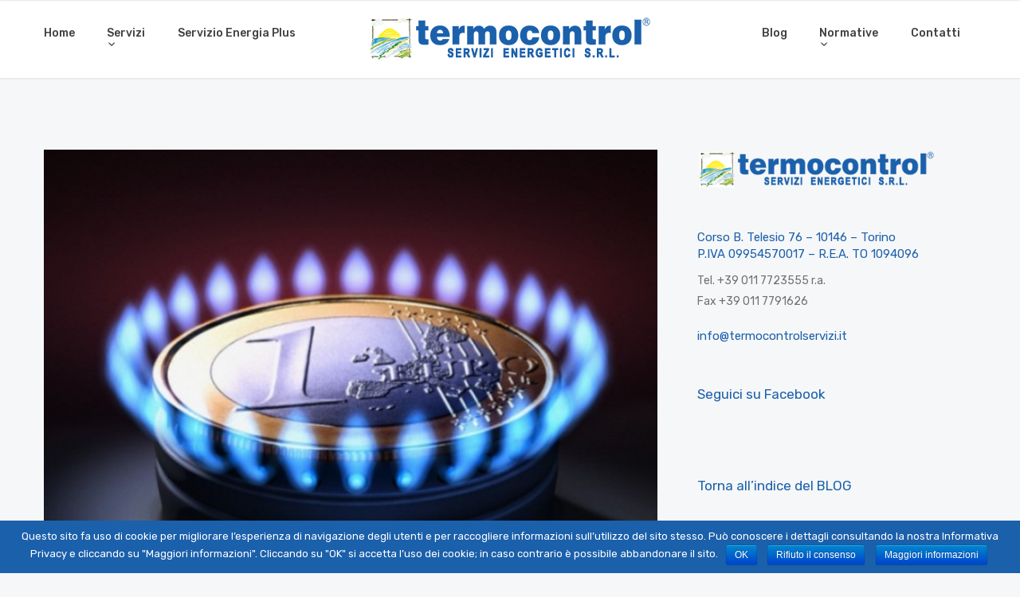

--- FILE ---
content_type: text/html; charset=UTF-8
request_url: https://termocontrolservizi.it/istituito-il-portale-on-line-per-la-comparazione-delle-offerte-del-mercato-libero/
body_size: 13780
content:
<!doctype html>
<html lang="it-IT">

<head>
	<meta charset="UTF-8">
	<meta name="viewport" content="width=device-width, initial-scale=1.0">
	<link rel="pingback" href="https://termocontrolservizi.it/xmlrpc.php" />
	<title>Istituito il Portale on-line per la comparazione delle offerte del mercato libero &#8211; Termocontrol Servizi Energetici srl</title>
<meta name='robots' content='max-image-preview:large' />
<link rel='dns-prefetch' href='//fonts.googleapis.com' />
<link rel="alternate" type="application/rss+xml" title="Termocontrol Servizi Energetici srl &raquo; Feed" href="https://termocontrolservizi.it/feed/" />
<link rel="alternate" type="application/rss+xml" title="Termocontrol Servizi Energetici srl &raquo; Feed dei commenti" href="https://termocontrolservizi.it/comments/feed/" />
<script type="text/javascript">
/* <![CDATA[ */
window._wpemojiSettings = {"baseUrl":"https:\/\/s.w.org\/images\/core\/emoji\/14.0.0\/72x72\/","ext":".png","svgUrl":"https:\/\/s.w.org\/images\/core\/emoji\/14.0.0\/svg\/","svgExt":".svg","source":{"concatemoji":"https:\/\/termocontrolservizi.it\/wp-includes\/js\/wp-emoji-release.min.js?ver=6.4.2"}};
/*! This file is auto-generated */
!function(i,n){var o,s,e;function c(e){try{var t={supportTests:e,timestamp:(new Date).valueOf()};sessionStorage.setItem(o,JSON.stringify(t))}catch(e){}}function p(e,t,n){e.clearRect(0,0,e.canvas.width,e.canvas.height),e.fillText(t,0,0);var t=new Uint32Array(e.getImageData(0,0,e.canvas.width,e.canvas.height).data),r=(e.clearRect(0,0,e.canvas.width,e.canvas.height),e.fillText(n,0,0),new Uint32Array(e.getImageData(0,0,e.canvas.width,e.canvas.height).data));return t.every(function(e,t){return e===r[t]})}function u(e,t,n){switch(t){case"flag":return n(e,"\ud83c\udff3\ufe0f\u200d\u26a7\ufe0f","\ud83c\udff3\ufe0f\u200b\u26a7\ufe0f")?!1:!n(e,"\ud83c\uddfa\ud83c\uddf3","\ud83c\uddfa\u200b\ud83c\uddf3")&&!n(e,"\ud83c\udff4\udb40\udc67\udb40\udc62\udb40\udc65\udb40\udc6e\udb40\udc67\udb40\udc7f","\ud83c\udff4\u200b\udb40\udc67\u200b\udb40\udc62\u200b\udb40\udc65\u200b\udb40\udc6e\u200b\udb40\udc67\u200b\udb40\udc7f");case"emoji":return!n(e,"\ud83e\udef1\ud83c\udffb\u200d\ud83e\udef2\ud83c\udfff","\ud83e\udef1\ud83c\udffb\u200b\ud83e\udef2\ud83c\udfff")}return!1}function f(e,t,n){var r="undefined"!=typeof WorkerGlobalScope&&self instanceof WorkerGlobalScope?new OffscreenCanvas(300,150):i.createElement("canvas"),a=r.getContext("2d",{willReadFrequently:!0}),o=(a.textBaseline="top",a.font="600 32px Arial",{});return e.forEach(function(e){o[e]=t(a,e,n)}),o}function t(e){var t=i.createElement("script");t.src=e,t.defer=!0,i.head.appendChild(t)}"undefined"!=typeof Promise&&(o="wpEmojiSettingsSupports",s=["flag","emoji"],n.supports={everything:!0,everythingExceptFlag:!0},e=new Promise(function(e){i.addEventListener("DOMContentLoaded",e,{once:!0})}),new Promise(function(t){var n=function(){try{var e=JSON.parse(sessionStorage.getItem(o));if("object"==typeof e&&"number"==typeof e.timestamp&&(new Date).valueOf()<e.timestamp+604800&&"object"==typeof e.supportTests)return e.supportTests}catch(e){}return null}();if(!n){if("undefined"!=typeof Worker&&"undefined"!=typeof OffscreenCanvas&&"undefined"!=typeof URL&&URL.createObjectURL&&"undefined"!=typeof Blob)try{var e="postMessage("+f.toString()+"("+[JSON.stringify(s),u.toString(),p.toString()].join(",")+"));",r=new Blob([e],{type:"text/javascript"}),a=new Worker(URL.createObjectURL(r),{name:"wpTestEmojiSupports"});return void(a.onmessage=function(e){c(n=e.data),a.terminate(),t(n)})}catch(e){}c(n=f(s,u,p))}t(n)}).then(function(e){for(var t in e)n.supports[t]=e[t],n.supports.everything=n.supports.everything&&n.supports[t],"flag"!==t&&(n.supports.everythingExceptFlag=n.supports.everythingExceptFlag&&n.supports[t]);n.supports.everythingExceptFlag=n.supports.everythingExceptFlag&&!n.supports.flag,n.DOMReady=!1,n.readyCallback=function(){n.DOMReady=!0}}).then(function(){return e}).then(function(){var e;n.supports.everything||(n.readyCallback(),(e=n.source||{}).concatemoji?t(e.concatemoji):e.wpemoji&&e.twemoji&&(t(e.twemoji),t(e.wpemoji)))}))}((window,document),window._wpemojiSettings);
/* ]]> */
</script>
<style id='wp-emoji-styles-inline-css' type='text/css'>

	img.wp-smiley, img.emoji {
		display: inline !important;
		border: none !important;
		box-shadow: none !important;
		height: 1em !important;
		width: 1em !important;
		margin: 0 0.07em !important;
		vertical-align: -0.1em !important;
		background: none !important;
		padding: 0 !important;
	}
</style>
<link rel='stylesheet' id='wp-block-library-css' href='https://termocontrolservizi.it/wp-includes/css/dist/block-library/style.min.css?ver=6.4.2' type='text/css' media='all' />
<style id='classic-theme-styles-inline-css' type='text/css'>
/*! This file is auto-generated */
.wp-block-button__link{color:#fff;background-color:#32373c;border-radius:9999px;box-shadow:none;text-decoration:none;padding:calc(.667em + 2px) calc(1.333em + 2px);font-size:1.125em}.wp-block-file__button{background:#32373c;color:#fff;text-decoration:none}
</style>
<style id='global-styles-inline-css' type='text/css'>
body{--wp--preset--color--black: #000000;--wp--preset--color--cyan-bluish-gray: #abb8c3;--wp--preset--color--white: #ffffff;--wp--preset--color--pale-pink: #f78da7;--wp--preset--color--vivid-red: #cf2e2e;--wp--preset--color--luminous-vivid-orange: #ff6900;--wp--preset--color--luminous-vivid-amber: #fcb900;--wp--preset--color--light-green-cyan: #7bdcb5;--wp--preset--color--vivid-green-cyan: #00d084;--wp--preset--color--pale-cyan-blue: #8ed1fc;--wp--preset--color--vivid-cyan-blue: #0693e3;--wp--preset--color--vivid-purple: #9b51e0;--wp--preset--gradient--vivid-cyan-blue-to-vivid-purple: linear-gradient(135deg,rgba(6,147,227,1) 0%,rgb(155,81,224) 100%);--wp--preset--gradient--light-green-cyan-to-vivid-green-cyan: linear-gradient(135deg,rgb(122,220,180) 0%,rgb(0,208,130) 100%);--wp--preset--gradient--luminous-vivid-amber-to-luminous-vivid-orange: linear-gradient(135deg,rgba(252,185,0,1) 0%,rgba(255,105,0,1) 100%);--wp--preset--gradient--luminous-vivid-orange-to-vivid-red: linear-gradient(135deg,rgba(255,105,0,1) 0%,rgb(207,46,46) 100%);--wp--preset--gradient--very-light-gray-to-cyan-bluish-gray: linear-gradient(135deg,rgb(238,238,238) 0%,rgb(169,184,195) 100%);--wp--preset--gradient--cool-to-warm-spectrum: linear-gradient(135deg,rgb(74,234,220) 0%,rgb(151,120,209) 20%,rgb(207,42,186) 40%,rgb(238,44,130) 60%,rgb(251,105,98) 80%,rgb(254,248,76) 100%);--wp--preset--gradient--blush-light-purple: linear-gradient(135deg,rgb(255,206,236) 0%,rgb(152,150,240) 100%);--wp--preset--gradient--blush-bordeaux: linear-gradient(135deg,rgb(254,205,165) 0%,rgb(254,45,45) 50%,rgb(107,0,62) 100%);--wp--preset--gradient--luminous-dusk: linear-gradient(135deg,rgb(255,203,112) 0%,rgb(199,81,192) 50%,rgb(65,88,208) 100%);--wp--preset--gradient--pale-ocean: linear-gradient(135deg,rgb(255,245,203) 0%,rgb(182,227,212) 50%,rgb(51,167,181) 100%);--wp--preset--gradient--electric-grass: linear-gradient(135deg,rgb(202,248,128) 0%,rgb(113,206,126) 100%);--wp--preset--gradient--midnight: linear-gradient(135deg,rgb(2,3,129) 0%,rgb(40,116,252) 100%);--wp--preset--font-size--small: 13px;--wp--preset--font-size--medium: 20px;--wp--preset--font-size--large: 36px;--wp--preset--font-size--x-large: 42px;--wp--preset--spacing--20: 0.44rem;--wp--preset--spacing--30: 0.67rem;--wp--preset--spacing--40: 1rem;--wp--preset--spacing--50: 1.5rem;--wp--preset--spacing--60: 2.25rem;--wp--preset--spacing--70: 3.38rem;--wp--preset--spacing--80: 5.06rem;--wp--preset--shadow--natural: 6px 6px 9px rgba(0, 0, 0, 0.2);--wp--preset--shadow--deep: 12px 12px 50px rgba(0, 0, 0, 0.4);--wp--preset--shadow--sharp: 6px 6px 0px rgba(0, 0, 0, 0.2);--wp--preset--shadow--outlined: 6px 6px 0px -3px rgba(255, 255, 255, 1), 6px 6px rgba(0, 0, 0, 1);--wp--preset--shadow--crisp: 6px 6px 0px rgba(0, 0, 0, 1);}:where(.is-layout-flex){gap: 0.5em;}:where(.is-layout-grid){gap: 0.5em;}body .is-layout-flow > .alignleft{float: left;margin-inline-start: 0;margin-inline-end: 2em;}body .is-layout-flow > .alignright{float: right;margin-inline-start: 2em;margin-inline-end: 0;}body .is-layout-flow > .aligncenter{margin-left: auto !important;margin-right: auto !important;}body .is-layout-constrained > .alignleft{float: left;margin-inline-start: 0;margin-inline-end: 2em;}body .is-layout-constrained > .alignright{float: right;margin-inline-start: 2em;margin-inline-end: 0;}body .is-layout-constrained > .aligncenter{margin-left: auto !important;margin-right: auto !important;}body .is-layout-constrained > :where(:not(.alignleft):not(.alignright):not(.alignfull)){max-width: var(--wp--style--global--content-size);margin-left: auto !important;margin-right: auto !important;}body .is-layout-constrained > .alignwide{max-width: var(--wp--style--global--wide-size);}body .is-layout-flex{display: flex;}body .is-layout-flex{flex-wrap: wrap;align-items: center;}body .is-layout-flex > *{margin: 0;}body .is-layout-grid{display: grid;}body .is-layout-grid > *{margin: 0;}:where(.wp-block-columns.is-layout-flex){gap: 2em;}:where(.wp-block-columns.is-layout-grid){gap: 2em;}:where(.wp-block-post-template.is-layout-flex){gap: 1.25em;}:where(.wp-block-post-template.is-layout-grid){gap: 1.25em;}.has-black-color{color: var(--wp--preset--color--black) !important;}.has-cyan-bluish-gray-color{color: var(--wp--preset--color--cyan-bluish-gray) !important;}.has-white-color{color: var(--wp--preset--color--white) !important;}.has-pale-pink-color{color: var(--wp--preset--color--pale-pink) !important;}.has-vivid-red-color{color: var(--wp--preset--color--vivid-red) !important;}.has-luminous-vivid-orange-color{color: var(--wp--preset--color--luminous-vivid-orange) !important;}.has-luminous-vivid-amber-color{color: var(--wp--preset--color--luminous-vivid-amber) !important;}.has-light-green-cyan-color{color: var(--wp--preset--color--light-green-cyan) !important;}.has-vivid-green-cyan-color{color: var(--wp--preset--color--vivid-green-cyan) !important;}.has-pale-cyan-blue-color{color: var(--wp--preset--color--pale-cyan-blue) !important;}.has-vivid-cyan-blue-color{color: var(--wp--preset--color--vivid-cyan-blue) !important;}.has-vivid-purple-color{color: var(--wp--preset--color--vivid-purple) !important;}.has-black-background-color{background-color: var(--wp--preset--color--black) !important;}.has-cyan-bluish-gray-background-color{background-color: var(--wp--preset--color--cyan-bluish-gray) !important;}.has-white-background-color{background-color: var(--wp--preset--color--white) !important;}.has-pale-pink-background-color{background-color: var(--wp--preset--color--pale-pink) !important;}.has-vivid-red-background-color{background-color: var(--wp--preset--color--vivid-red) !important;}.has-luminous-vivid-orange-background-color{background-color: var(--wp--preset--color--luminous-vivid-orange) !important;}.has-luminous-vivid-amber-background-color{background-color: var(--wp--preset--color--luminous-vivid-amber) !important;}.has-light-green-cyan-background-color{background-color: var(--wp--preset--color--light-green-cyan) !important;}.has-vivid-green-cyan-background-color{background-color: var(--wp--preset--color--vivid-green-cyan) !important;}.has-pale-cyan-blue-background-color{background-color: var(--wp--preset--color--pale-cyan-blue) !important;}.has-vivid-cyan-blue-background-color{background-color: var(--wp--preset--color--vivid-cyan-blue) !important;}.has-vivid-purple-background-color{background-color: var(--wp--preset--color--vivid-purple) !important;}.has-black-border-color{border-color: var(--wp--preset--color--black) !important;}.has-cyan-bluish-gray-border-color{border-color: var(--wp--preset--color--cyan-bluish-gray) !important;}.has-white-border-color{border-color: var(--wp--preset--color--white) !important;}.has-pale-pink-border-color{border-color: var(--wp--preset--color--pale-pink) !important;}.has-vivid-red-border-color{border-color: var(--wp--preset--color--vivid-red) !important;}.has-luminous-vivid-orange-border-color{border-color: var(--wp--preset--color--luminous-vivid-orange) !important;}.has-luminous-vivid-amber-border-color{border-color: var(--wp--preset--color--luminous-vivid-amber) !important;}.has-light-green-cyan-border-color{border-color: var(--wp--preset--color--light-green-cyan) !important;}.has-vivid-green-cyan-border-color{border-color: var(--wp--preset--color--vivid-green-cyan) !important;}.has-pale-cyan-blue-border-color{border-color: var(--wp--preset--color--pale-cyan-blue) !important;}.has-vivid-cyan-blue-border-color{border-color: var(--wp--preset--color--vivid-cyan-blue) !important;}.has-vivid-purple-border-color{border-color: var(--wp--preset--color--vivid-purple) !important;}.has-vivid-cyan-blue-to-vivid-purple-gradient-background{background: var(--wp--preset--gradient--vivid-cyan-blue-to-vivid-purple) !important;}.has-light-green-cyan-to-vivid-green-cyan-gradient-background{background: var(--wp--preset--gradient--light-green-cyan-to-vivid-green-cyan) !important;}.has-luminous-vivid-amber-to-luminous-vivid-orange-gradient-background{background: var(--wp--preset--gradient--luminous-vivid-amber-to-luminous-vivid-orange) !important;}.has-luminous-vivid-orange-to-vivid-red-gradient-background{background: var(--wp--preset--gradient--luminous-vivid-orange-to-vivid-red) !important;}.has-very-light-gray-to-cyan-bluish-gray-gradient-background{background: var(--wp--preset--gradient--very-light-gray-to-cyan-bluish-gray) !important;}.has-cool-to-warm-spectrum-gradient-background{background: var(--wp--preset--gradient--cool-to-warm-spectrum) !important;}.has-blush-light-purple-gradient-background{background: var(--wp--preset--gradient--blush-light-purple) !important;}.has-blush-bordeaux-gradient-background{background: var(--wp--preset--gradient--blush-bordeaux) !important;}.has-luminous-dusk-gradient-background{background: var(--wp--preset--gradient--luminous-dusk) !important;}.has-pale-ocean-gradient-background{background: var(--wp--preset--gradient--pale-ocean) !important;}.has-electric-grass-gradient-background{background: var(--wp--preset--gradient--electric-grass) !important;}.has-midnight-gradient-background{background: var(--wp--preset--gradient--midnight) !important;}.has-small-font-size{font-size: var(--wp--preset--font-size--small) !important;}.has-medium-font-size{font-size: var(--wp--preset--font-size--medium) !important;}.has-large-font-size{font-size: var(--wp--preset--font-size--large) !important;}.has-x-large-font-size{font-size: var(--wp--preset--font-size--x-large) !important;}
.wp-block-navigation a:where(:not(.wp-element-button)){color: inherit;}
:where(.wp-block-post-template.is-layout-flex){gap: 1.25em;}:where(.wp-block-post-template.is-layout-grid){gap: 1.25em;}
:where(.wp-block-columns.is-layout-flex){gap: 2em;}:where(.wp-block-columns.is-layout-grid){gap: 2em;}
.wp-block-pullquote{font-size: 1.5em;line-height: 1.6;}
</style>
<link rel='stylesheet' id='contact-form-7-css' href='https://termocontrolservizi.it/wp-content/plugins/contact-form-7/includes/css/styles.css?ver=5.1.3' type='text/css' media='all' />
<link rel='stylesheet' id='cookie-notice-front-css' href='https://termocontrolservizi.it/wp-content/plugins/cookie-notice/css/front.min.css?ver=6.4.2' type='text/css' media='all' />
<link rel='stylesheet' id='rs-plugin-settings-css' href='https://termocontrolservizi.it/wp-content/plugins/revslider/public/assets/css/settings.css?ver=5.4.7.1' type='text/css' media='all' />
<style id='rs-plugin-settings-inline-css' type='text/css'>
#rs-demo-id {}
</style>
<link rel='stylesheet' id='ebor-google-font-css' href='//fonts.googleapis.com/css?family=Rubik%3A300%2C300i%2C400%2C400i%2C500%2C500i%2C700%2C700i&#038;ver=1.0.2' type='text/css' media='all' />
<link rel='stylesheet' id='bootstrap-css' href='https://termocontrolservizi.it/wp-content/themes/creatink/style/css/bootstrap.min.css?ver=1.0.2' type='text/css' media='all' />
<link rel='stylesheet' id='ebor-icons-css' href='https://termocontrolservizi.it/wp-content/themes/creatink/style/type/icons.css?ver=1.0.2' type='text/css' media='all' />
<link rel='stylesheet' id='ebor-plugins-css' href='https://termocontrolservizi.it/wp-content/themes/creatink/style/css/plugins.css?ver=1.0.2' type='text/css' media='all' />
<link rel='stylesheet' id='ebor-style-css' href='https://termocontrolservizi.it/wp-content/themes/creatink/style.css?ver=1.0.0' type='text/css' media='all' />
<style id='ebor-style-inline-css' type='text/css'>

				.cat16 { background-color: #81d742 !important; }
			
				.cat17 { background-color: #1e73be !important; }
			
				.cat18 { background-color: #8224e3 !important; }
			
				.cat72 { background-color: #dd4d4d !important; }
			
				.cat1 { background-color: #c6cdd1 !important; }
			
				.cat19 { background-color: #7bc0c6 !important; }
			
			
			.disc:after {
			    background: rgba(76,152,201, 0.7)
			}
			.overlay.color span.bg {
			    background: rgba(76,152,201, 0.8);
			}
			.overlay6.color:after,
			.overlay6.color:before {
			    background: rgba(76,152,201, 0.5);
			}
			.overlay8.color figcaption {
			    background: rgba(76,152,201, 0.8);
			}
			.page-loading .spinner,
			.tp-loader.spinner,
			.lg-outer .lg-item:after,
			.fotorama__wrap--css3 .fotorama__spinner {
			    border-left: 3px solid rgba(76,152,201, .15);
			    border-right: 3px solid rgba(76,152,201, .15);
			    border-bottom: 3px solid rgba(76,152,201, .15);
			    border-top: 3px solid rgba(76,152,201, .8);
			}
			#scrollUp .btn {
			    background: rgba(76,152,201, 0.8);
			}
			#scrollUp .btn:hover,
			#scrollUp .btn:focus,
			#scrollUp .btn:active,
			#scrollUp .btn.active {
			    background: rgba(76,152,201, 1);
			}
			a.hover:hover {
			    border-bottom: 1px solid #4c98c9;
			}
			a {
			    color: #4c98c9;
			}
			a:hover,
			a:focus {
			    text-decoration: none;
			    color: #4c98c9;
			}
			.color-wrapper {
			    background: #4c98c9;
			}
			.navbar .nav > li > a:hover,
			.navbar .nav > li.active > a,
			.navbar .navbar-other a.nav-link:hover {
			    background: none;
			    color: #4c98c9
			}
			.btn-group .dropdown-menu > li > a:hover,
			.btn-group .dropdown-menu > li > a:focus {
			    color: #4c98c9;
			}
			.btn {
			    background: #4c98c9;
			}
			.btn-border {
			    border: 2px solid #4c98c9;
			    background: none;
			    color: #4c98c9;
			}
			.btn:hover,
			.btn:focus,
			.btn:active,
			.btn.active {
			    background: #19aaca;
			}
			.btn-border:hover,
			.btn-border:focus,
			.btn-border:active,
			.btn-border.active {
			    border: 2px solid #4c98c9;
			    background: #4c98c9;
			}
			.fotorama__nav__frame.fotorama__nav__frame--thumb.fotorama__active:before {
			    border: 2px solid #4c98c9;
			}
			.isotope-filter ul li a:hover,
			.isotope-filter ul li a.active {
			    color: #4c98c9;
			}
			.size-picker span.active {
			    background: #4c98c9;
			}
			.post-title a:hover,
			.more:hover,
			.meta a:hover {
			    color: #4c98c9;
			}
			.meta.price {
			    color: #4c98c9;
			}
			.post-nav-wrapper a:hover {
			    color: #4c98c9;
			}
			.sidebox a:hover {
			    color: #4c98c9
			}
			#comments .info h5 a:hover {
			    color: #4c98c9;
			}
			.image-list li a:hover {
			    color: #4c98c9
			}
			.icon-color,
			.text-color,
			.circle .progressbar-text {
			    color: #4c98c9
			}
			.icon-border {
			    border: 3px solid #4c98c9;
			}
			.icon-bg {
			    background: #4c98c9;
			}
			.nav-tabs > li > a:hover,
			.nav-tabs > li > a:hover *,
			.nav-tabs > li.active > a,
			.nav-tabs > li.active > a *,
			.nav-tabs > li.active > a:hover,
			.nav-tabs > li.active > a:focus {
			    color: #4c98c9;
			}
			.nav-tabs-lined.nav-tabs-lined-bottom > li.active > a:after {
			    border-bottom: 1px solid #4c98c9;
			}
			.nav-tabs-lined.nav-tabs-lined-top > li.active > a:after {
			    border-top: 1px solid #4c98c9;
			}
			.panel-group-lined .panel-active .panel-heading .panel-title {
			    border-bottom: 1px solid #4c98c9;
			    color: #4c98c9;
			}
			.panel-group-lined .panel-title > a:active {
			    color: #4c98c9;
			}
			.timeline.dot .timeline-icon:before {
				background: #4c98c9;
			}
			.tooltip-inner {
			    background-color: #4c98c9;
			}
			.tooltip.top .tooltip-arrow,
			.tooltip.top-left .tooltip-arrow,
			.tooltip.top-right .tooltip-arrow {
			    border-top-color: #4c98c9
			}
			.tooltip.right .tooltip-arrow {
			    border-right-color: #4c98c9
			}
			.tooltip.left .tooltip-arrow {
			    border-left-color: #4c98c9
			}
			.tooltip.bottom .tooltip-arrow,
			.tooltip.bottom-left .tooltip-arrow,
			.tooltip.bottom-right .tooltip-arrow {
			    border-bottom-color: #4c98c9
			}
			.pagination ul > li > a:hover,
			.pagination ul > .active > a span {
			    color: #4c98c9
			}
			textarea:focus,
			textarea.form-control:focus,
			input[type="text"]:focus,
			input[type="password"]:focus,
			input[type="datetime"]:focus,
			input[type="datetime-local"]:focus,
			input[type="date"]:focus,
			input[type="month"]:focus,
			input[type="time"]:focus,
			input[type="week"]:focus,
			input[type="number"]:focus,
			input[type="email"]:focus,
			input[type="url"]:focus,
			input[type="search"]:focus,
			input[type="tel"]:focus,
			input[type="color"]:focus,
			.uneditable-input:focus {
			    border-color: #4c98c9
			}
			input[type="radio"]:focus + span,
			input[type="checkbox"]:focus + span,
			input[type="radio"]:active + span,
			input[type="checkbox"]:active + span {
			    border-color: #4c98c9
			}
			input[type="radio"].error + span,
			input[type="checkbox"].error + span {
			    border-color: #4c98c9
			}
			input[type="radio"] + span::after {
			    background-color: #4c98c9;
			    border-color: #4c98c9;
			}
			input[type="radio"]:checked + span,
			input[type="checkbox"]:checked + span {
			    border: 1px solid #4c98c9
			}
			input[type="checkbox"] + span::after {
			    border: 0 solid #4c98c9;
			}
			.bg-default {
			    background: #4c98c9
			}
			.progressbar.border {
				border-color: #4c98c9;
			}
			.progressbar svg path:last-child {
			    stroke: #4c98c9;
			}
			.page-loading .caption {
			    color: #4c98c9;
			}
			.inverse-text.dark-wrapper .pagination:not(.boxed):not(.round) ul > li > a:hover,
			.inverse-text.dark-wrapper .pagination.round-simple ul > li > a:hover,
			.inverse-text a:not(.btn):not([class*="color-s-"]):hover,
			.inverse-text .isotope-filter ul li a:hover,
			.inverse-text .isotope-filter ul li a.active,
			.inverse-text .text-color {
			    color: #4c98c9 !important;
			}
			.inverse-text .post-title a:hover,
			.inverse-text .bg-white .meta a:hover,
			.inverse-text .bg-white a.more:hover,
			.inverse-text .pagination:not(.boxed):not(.round) ul > li > a:hover,
			.inverse-text .pagination.round-simple ul > li > a:hover {
			    color: #4c98c9 !important;
			}
			.inverse-text:not(.navbar):not(.nav-wrapper) textarea:focus,
			.inverse-text:not(.navbar):not(.nav-wrapper) input[type="text"]:focus,
			.inverse-text:not(.navbar):not(.nav-wrapper) input[type="password"]:focus,
			.inverse-text:not(.navbar):not(.nav-wrapper) input[type="datetime"]:focus,
			.inverse-text:not(.navbar):not(.nav-wrapper) input[type="datetime-local"]:focus,
			.inverse-text:not(.navbar):not(.nav-wrapper) input[type="date"]:focus,
			.inverse-text:not(.navbar):not(.nav-wrapper) input[type="month"]:focus,
			.inverse-text:not(.navbar):not(.nav-wrapper) input[type="time"]:focus,
			.inverse-text:not(.navbar):not(.nav-wrapper) input[type="week"]:focus,
			.inverse-text:not(.navbar):not(.nav-wrapper) input[type="number"]:focus,
			.inverse-text:not(.navbar):not(.nav-wrapper) input[type="email"]:focus,
			.inverse-text:not(.navbar):not(.nav-wrapper) input[type="url"]:focus,
			.inverse-text:not(.navbar):not(.nav-wrapper) input[type="search"]:focus,
			.inverse-text:not(.navbar):not(.nav-wrapper) input[type="tel"]:focus,
			.inverse-text:not(.navbar):not(.nav-wrapper) input[type="color"]:focus,
			.inverse-text:not(.navbar):not(.nav-wrapper) .uneditable-input:focus {
			    border-color: #4c98c9;
			}
			.inverse-text:not(.navbar):not(.nav-wrapper) input[type="radio"]:checked + span,
			.inverse-text:not(.navbar):not(.nav-wrapper) input[type="checkbox"]:checked + span {
			    border-color: #4c98c9
			}
			@media (min-width: 992px) {
			    .navbar .navbar-nav > li > a.highlighted {
				    color: #4c98c9
				}
				.inverse-text .navbar-nav > li:not(.active) > a:not(.highlighted):hover,
				.inverse-text .navbar-nav > li > a:hover {
					color: #4c98c9 !important
				}
			}
			footer.image-footer {
				background-image: url();
				padding-bottom: ;				
			}
			body,
			footer a,
			.map-info p,
			.icon p,
			label.custom-select,
			.checkbox label,
			.radio label,
			select,
			textarea,
			textarea.form-control,
			input[type="text"]:not(.qty),
			input[type="password"],
			input[type="datetime"],
			input[type="datetime-local"],
			input[type="date"],
			input[type="month"],
			input[type="time"],
			input[type="week"],
			input[type="number"],
			input[type="email"],
			input[type="url"],
			input[type="search"],
			input[type="tel"],
			input[type="color"],
			.uneditable-input,
			.search-form:before,
			.color-text,
			.inverse-text .bg-white select,
			.inverse-text .bg-white textarea,
			.inverse-text .bg-white textarea.form-control,
			.inverse-text .bg-white input[type="text"]:not(.qty),
			.inverse-text .bg-white input[type="password"],
			.inverse-text .bg-white input[type="datetime"],
			.inverse-text .bg-white input[type="datetime-local"],
			.inverse-text .bg-white input[type="date"],
			.inverse-text .bg-white input[type="month"],
			.inverse-text .bg-white input[type="time"],
			.inverse-text .bg-white input[type="week"],
			.inverse-text .bg-white input[type="number"],
			.inverse-text .bg-white input[type="email"],
			.inverse-text .bg-white input[type="url"],
			.inverse-text .bg-white input[type="search"],
			.inverse-text .bg-white input[type="tel"],
			.inverse-text .bg-white input[type="color"],
			.inverse-text .bg-white .uneditable-input {
			    color: #707070;
			}
			.form-control::-webkit-input-placeholder {
			    color: #707070;
			    font-weight: normal;
			}
			.form-control:-moz-placeholder {
			    color: #707070;
			    font-weight: normal;
			    opacity: 1;
			}
			.form-control::-moz-placeholder {
			    color: #707070;
			    font-weight: normal;
			    opacity: 1;
			}
			.form-control:-ms-input-placeholder {
			    color: #707070;
			    font-weight: normal;
			}
			.inverse-text .bg-white p,
			.inverse-text .bg-white li,
			.inverse-text .panel-group-bg p,
			.inverse-text .bg-white table,
			.inverse-text .popover,
			.inverse-text .bg-white .color-text {
			    color: #707070 !important;
			}
			h1,
			h2,
			h3,
			h4,
			h5,
			h6 {
			    color: #1b60ab;
			}
			.text-muted,
			.meta,
			a.more,
			.meta span:after,
			.meta *,
			.meta.breadcrumbs a,
			.meta.price .quantity,
			.meta.price del {
			    color: #aaaaaa;
			}
			.inverse-text:not(.navbar):not(.nav-wrapper) select {
			    color: #aaaaaa;
			}
			.inverse-text .form-control::-webkit-input-placeholder {
			    color: #aaaaaa;
			}
			.inverse-text .form-control:-moz-placeholder {
			    color: #aaaaaa;
			}
			.inverse-text .form-control::-moz-placeholder {
			    color: #aaaaaa;
			}
			.inverse-text .form-control:-ms-input-placeholder {
			    color: #aaaaaa;
			}
			footer.dark-wrapper a {
				color: #fff;
			}
			.light-wrapper {
			    background: #f6f7f8;
			}
			.dark-wrapper {
			    background: #2b2b2b;
			}
			footer.dark-wrapper,
			.navbar.dark-wrapper,
			.nav-wrapper.dark-wrapper,
			.navbar.narrow:not(.fixed) .nav-wrapper.dark-wrapper .container {
			    background: #272727;
			}
			.sub-footer.dark-wrapper {
			    background: #1b60ab;
			}
		
</style>
<script type="text/javascript" src="https://termocontrolservizi.it/wp-includes/js/jquery/jquery.min.js?ver=3.7.1" id="jquery-core-js"></script>
<script type="text/javascript" src="https://termocontrolservizi.it/wp-includes/js/jquery/jquery-migrate.min.js?ver=3.4.1" id="jquery-migrate-js"></script>
<script type="text/javascript" src="https://termocontrolservizi.it/wp-content/plugins/revslider/public/assets/js/jquery.themepunch.tools.min.js?ver=5.4.7.1" id="tp-tools-js"></script>
<script type="text/javascript" src="https://termocontrolservizi.it/wp-content/plugins/revslider/public/assets/js/jquery.themepunch.revolution.min.js?ver=5.4.7.1" id="revmin-js"></script>
<link rel="https://api.w.org/" href="https://termocontrolservizi.it/wp-json/" /><link rel="alternate" type="application/json" href="https://termocontrolservizi.it/wp-json/wp/v2/posts/2741" /><link rel="EditURI" type="application/rsd+xml" title="RSD" href="https://termocontrolservizi.it/xmlrpc.php?rsd" />
<meta name="generator" content="WordPress 6.4.2" />
<link rel="canonical" href="https://termocontrolservizi.it/istituito-il-portale-on-line-per-la-comparazione-delle-offerte-del-mercato-libero/" />
<link rel='shortlink' href='https://termocontrolservizi.it/?p=2741' />
<link rel="alternate" type="application/json+oembed" href="https://termocontrolservizi.it/wp-json/oembed/1.0/embed?url=https%3A%2F%2Ftermocontrolservizi.it%2Fistituito-il-portale-on-line-per-la-comparazione-delle-offerte-del-mercato-libero%2F" />
<link rel="alternate" type="text/xml+oembed" href="https://termocontrolservizi.it/wp-json/oembed/1.0/embed?url=https%3A%2F%2Ftermocontrolservizi.it%2Fistituito-il-portale-on-line-per-la-comparazione-delle-offerte-del-mercato-libero%2F&#038;format=xml" />
<script type="text/javascript">
(function(url){
	if(/(?:Chrome\/26\.0\.1410\.63 Safari\/537\.31|WordfenceTestMonBot)/.test(navigator.userAgent)){ return; }
	var addEvent = function(evt, handler) {
		if (window.addEventListener) {
			document.addEventListener(evt, handler, false);
		} else if (window.attachEvent) {
			document.attachEvent('on' + evt, handler);
		}
	};
	var removeEvent = function(evt, handler) {
		if (window.removeEventListener) {
			document.removeEventListener(evt, handler, false);
		} else if (window.detachEvent) {
			document.detachEvent('on' + evt, handler);
		}
	};
	var evts = 'contextmenu dblclick drag dragend dragenter dragleave dragover dragstart drop keydown keypress keyup mousedown mousemove mouseout mouseover mouseup mousewheel scroll'.split(' ');
	var logHuman = function() {
		if (window.wfLogHumanRan) { return; }
		window.wfLogHumanRan = true;
		var wfscr = document.createElement('script');
		wfscr.type = 'text/javascript';
		wfscr.async = true;
		wfscr.src = url + '&r=' + Math.random();
		(document.getElementsByTagName('head')[0]||document.getElementsByTagName('body')[0]).appendChild(wfscr);
		for (var i = 0; i < evts.length; i++) {
			removeEvent(evts[i], logHuman);
		}
	};
	for (var i = 0; i < evts.length; i++) {
		addEvent(evts[i], logHuman);
	}
})('//termocontrolservizi.it/?wordfence_lh=1&hid=8FE799A650E797FC094AD74F87AEC9A9');
</script><meta name="generator" content="Powered by WPBakery Page Builder - drag and drop page builder for WordPress."/>
<!--[if lte IE 9]><link rel="stylesheet" type="text/css" href="https://termocontrolservizi.it/wp-content/plugins/js_composer/assets/css/vc_lte_ie9.min.css" media="screen"><![endif]--><meta name="generator" content="Powered by Slider Revolution 5.4.7.1 - responsive, Mobile-Friendly Slider Plugin for WordPress with comfortable drag and drop interface." />
<link rel="icon" href="https://termocontrolservizi.it/wp-content/uploads/2018/03/cropped-termocontrol_icona-32x32.png" sizes="32x32" />
<link rel="icon" href="https://termocontrolservizi.it/wp-content/uploads/2018/03/cropped-termocontrol_icona-192x192.png" sizes="192x192" />
<link rel="apple-touch-icon" href="https://termocontrolservizi.it/wp-content/uploads/2018/03/cropped-termocontrol_icona-180x180.png" />
<meta name="msapplication-TileImage" content="https://termocontrolservizi.it/wp-content/uploads/2018/03/cropped-termocontrol_icona-270x270.png" />
<script type="text/javascript">function setREVStartSize(e){									
						try{ e.c=jQuery(e.c);var i=jQuery(window).width(),t=9999,r=0,n=0,l=0,f=0,s=0,h=0;
							if(e.responsiveLevels&&(jQuery.each(e.responsiveLevels,function(e,f){f>i&&(t=r=f,l=e),i>f&&f>r&&(r=f,n=e)}),t>r&&(l=n)),f=e.gridheight[l]||e.gridheight[0]||e.gridheight,s=e.gridwidth[l]||e.gridwidth[0]||e.gridwidth,h=i/s,h=h>1?1:h,f=Math.round(h*f),"fullscreen"==e.sliderLayout){var u=(e.c.width(),jQuery(window).height());if(void 0!=e.fullScreenOffsetContainer){var c=e.fullScreenOffsetContainer.split(",");if (c) jQuery.each(c,function(e,i){u=jQuery(i).length>0?u-jQuery(i).outerHeight(!0):u}),e.fullScreenOffset.split("%").length>1&&void 0!=e.fullScreenOffset&&e.fullScreenOffset.length>0?u-=jQuery(window).height()*parseInt(e.fullScreenOffset,0)/100:void 0!=e.fullScreenOffset&&e.fullScreenOffset.length>0&&(u-=parseInt(e.fullScreenOffset,0))}f=u}else void 0!=e.minHeight&&f<e.minHeight&&(f=e.minHeight);e.c.closest(".rev_slider_wrapper").css({height:f})					
						}catch(d){console.log("Failure at Presize of Slider:"+d)}						
					};</script>
<noscript><style type="text/css"> .wpb_animate_when_almost_visible { opacity: 1; }</style></noscript></head>

<body class="post-template-default single single-post postid-2741 single-format-standard cookies-not-set wpb-js-composer js-comp-ver-5.4.5 vc_responsive">

<div class="content-wrapper">

<nav class="navbar center center-split">
	
	<div class="container">
		<div class="flex-it">
		
		<div class="navbar-brand align-center">
<div class="navbar-brand">
	<a href="https://termocontrolservizi.it/">
		<img 
			src="#" 
			srcset="https://termocontrolservizi.it/wp-content/uploads/2018/05/termocontrolSERVIZIENERGETICI_LOGO-359x60.png 1x,  2x" 
			alt="Termocontrol Servizi Energetici srl" 
		/>
	</a>
</div></div>
			<div class="navbar-header">
				
				
				<div class="nav-bars-wrapper">
	<div class="nav-bars-inner">
		<div class="nav-bars" data-toggle="collapse" data-target=".navbar-collapse">
			<span></span>
		</div>
	</div><!-- /.nav-bars-inner -->
</div><!-- /.nav-bars-wrapper --><div class="navbar-other">
	<ul class="nav">
		
	</ul>
</div><!-- /.navbar-other -->			</div><!-- /.nav-header -->
			
			<div class="navbar-collapse collapse">
	<ul class="nav navbar-nav"><li id="menu-item-2155" class="menu-item menu-item-type-custom menu-item-object-custom menu-item-home menu-item-2155"><a href="https://termocontrolservizi.it">Home</a></li>
<li id="menu-item-2156" class="menu-item menu-item-type-custom menu-item-object-custom menu-item-has-children menu-item-2156 dropdown"><a class="dropdown-toggle js-activated" data-toggle="dropdown">Servizi <span class="caret"></span></a>
<ul role="menu" class=" dropdown-menu">
	<li id="menu-item-2552" class="menu-item menu-item-type-post_type menu-item-object-page menu-item-2552"><a href="https://termocontrolservizi.it/riqualificazione-e-progettazione-impianti/">Progettazione Impianti Termici e di Condizionamento</a></li>
	<li id="menu-item-2553" class="menu-item menu-item-type-post_type menu-item-object-page menu-item-2553"><a href="https://termocontrolservizi.it/riqualificazione-e-progettazione-impianti/">Realizzazione e posa in opera degli impianti</a></li>
	<li id="menu-item-2554" class="menu-item menu-item-type-post_type menu-item-object-page menu-item-2554"><a href="https://termocontrolservizi.it/riqualificazione-e-progettazione-impianti/">Adeguamento e riqualificazione degli impianti esistenti</a></li>
	<li id="menu-item-2761" class="menu-item menu-item-type-post_type menu-item-object-page menu-item-2761"><a href="https://termocontrolservizi.it/pratiche-amministrative-termocontrol/">Redazione pratiche amministrative ed energetiche</a></li>
	<li id="menu-item-2591" class="menu-item menu-item-type-post_type menu-item-object-page menu-item-2591"><a href="https://termocontrolservizi.it/terzo-responsabile-termocontrol/">Conduzione e Manutenzione dell’impianto in qualità di “Terzo Responsabile”</a></li>
	<li id="menu-item-2631" class="menu-item menu-item-type-post_type menu-item-object-page menu-item-2631"><a href="https://termocontrolservizi.it/contabilizzazione-del-calore/">Contabilizzazione del Calore</a></li>
</ul>
</li>
<li id="menu-item-2157" class="menu-item menu-item-type-custom menu-item-object-custom menu-item-2157"><a href="https://termocontrolservizi.it/?page_id=312">Servizio Energia Plus</a></li>
<li id="menu-item-2160" class="menu-item menu-item-type-custom menu-item-object-custom menu-item-2160"><a href="https://termocontrolservizi.it/?page_id=137">Contatti</a></li>
<li id="menu-item-2159" class="menu-item menu-item-type-custom menu-item-object-custom menu-item-has-children menu-item-2159 dropdown"><a class="dropdown-toggle js-activated" data-toggle="dropdown">Normative <span class="caret"></span></a>
<ul role="menu" class=" dropdown-menu">
	<li id="menu-item-2681" class="menu-item menu-item-type-post_type menu-item-object-page menu-item-2681"><a href="https://termocontrolservizi.it/legge-10-1991/">Legge 10/1991</a></li>
	<li id="menu-item-2680" class="menu-item menu-item-type-post_type menu-item-object-page menu-item-2680"><a href="https://termocontrolservizi.it/dpr-412-93/">D.P.R. 412/93</a></li>
	<li id="menu-item-2678" class="menu-item menu-item-type-post_type menu-item-object-page menu-item-2678"><a href="https://termocontrolservizi.it/dl-115-2008/">D.L. 115/2008</a></li>
	<li id="menu-item-2679" class="menu-item menu-item-type-post_type menu-item-object-page menu-item-2679"><a href="https://termocontrolservizi.it/d-l-102-2014/">D.L. 102/2014</a></li>
	<li id="menu-item-3091" class="menu-item menu-item-type-post_type menu-item-object-page menu-item-3091"><a href="https://termocontrolservizi.it/informativa-privacy/">Informativa Privacy</a></li>
	<li id="menu-item-3092" class="menu-item menu-item-type-post_type menu-item-object-page menu-item-3092"><a href="https://termocontrolservizi.it/privacy-policy/">Privacy Policy</a></li>
</ul>
</li>
<li id="menu-item-2158" class="menu-item menu-item-type-custom menu-item-object-custom menu-item-2158"><a href="https://termocontrolservizi.it/?page_id=694">Blog</a></li>
</ul></div><!--/.nav-collapse --><div class="navbar-other">
	<ul class="nav">
		
	</ul>
</div><!-- /.navbar-other -->		
		</div><!--/.flex-it --> 
	</div><!--/.container --> 
	
</nav><!--/.navbar --><div class="wrapper light-wrapper">
<div class="container inner">  
	<div class="row">
		<div class="col-sm-8">
	<div class="blog classic-view single">
	
		<div class="post">
		
				
	<figure>
		<img width="696" height="503" src="https://termocontrolservizi.it/wp-content/uploads/2018/04/mercato-libero_termocontrol.png" class="attachment-large size-large wp-post-image" alt="" decoding="async" fetchpriority="high" srcset="https://termocontrolservizi.it/wp-content/uploads/2018/04/mercato-libero_termocontrol.png 696w, https://termocontrolservizi.it/wp-content/uploads/2018/04/mercato-libero_termocontrol-300x217.png 300w" sizes="(max-width: 696px) 100vw, 696px" />	</figure>

<span class="category">
	<a href="https://termocontrolservizi.it/category/normativa/" class="label bg-red cat18">Normativa</a><a href="https://termocontrolservizi.it/category/notizie/" class="label bg-red cat72">Notizie</a></span>			
			<div class="post-content">
				<h1 class="post-title">Istituito il Portale on-line per la comparazione delle offerte del mercato libero</h1><div class="meta">
	
		
	<span class="date">
		23 Febbraio 2018	</span>
	
	<span class="author">By
		<a href="https://termocontrolservizi.it/author/gulotta/" title="Articoli scritti da Filippo Gulotta" rel="author">Filippo Gulotta</a>	</span>
	
		
</div><p>Entro 5 mesi famiglie e piccole imprese potranno iniziare a cercare online l’offerta di elettricità e gas più adatta alle proprie esigenze con il <strong>Portale di comparazione</strong> indipendente dai venditori realizzato dal Gestore del Sistema informativo integrato (SII) in base alle disposizioni dell’Autorità.</p>
<p>L’ARERA (Autorità di Regolazione per Energia Reti e Ambiente) con delibera <a href="https://www.arera.it/it/docs/18/051-18.htm">51/2018/R/com</a> ha infatti stabilito i criteri per avviare l’istituzione del Portale web, previsto dalla <em>legge concorrenza </em>(legge n. 124 del 2017), dove a regime dovranno essere pubblicate tutte le offerte contrattuali presenti nei mercati dell’energia cliente in vista del superamento del mercato tutelato previsto dal <strong>1° luglio 2019</strong>.</p>
<p>La sua realizzazione sarà per fasi successive:</p>
<ul>
<li>entro il 1° luglio 2018 il portale confronterà le sole offerte PLACET (Prezzo Libero A Condizioni Equiparate di Tutela), cioè le offerte introdotte dall’Autorità (con delibera 555/2017/R/com) che tutti gli operatori dovranno offrire, con condizioni contrattuali prefissate ed omogenee per tutti, ma a prezzi liberamente stabiliti dal venditore, in accordo ad una struttura chiara e comprensibile e quindi semplici da comparare tra loro.</li>
<li>entro il 1° settembre 2018, saranno comprese tutte le offerte di elettricità e gas. Verranno cioè inserite le offerte già presenti nel TrovaOfferte, il vecchio strumento online di confronto dell’Autorità, a cui i venditori oggi aderiscono su base volontaria, che conseguentemente non sarà più operativo.</li>
<li>entro fine 2018 raccoglierà tutte le altre offerte di energia elettrica e di gas naturale rivolte alla generalità dei clienti finali (pubblicizzate o diffuse sui siti internet dei venditori, presso i loro sportelli, su tutti gli altri siti internet e sui principali mezzi di informazione con copertura territoriale almeno pari alla regione).</li>
</ul>
<p>L’utente potrà collegarsi al Portale con qualsiasi dispositivo (smartphone, tablet o pc) e potrà scegliere il tipo di fornitura, energia elettrica, gas o <em>dual fuel</em>, indicando il proprio profilo di prelievo (a regime anche attraverso un simulatore che consentirà di effettuarne una stima) e il tipo di offerta – a prezzo fisso o variabile – desiderata. Potrà visualizzare agevolmente tutte le offerte disponibili, con eventuali sconti, ordinate e filtrate in base alle proprie preferenze.</p>
<p>Per assistenza si potrà contattare telefonicamente lo Sportello per il consumatore dell’Autorità che offrirà un servizio gratuito di supporto.</p>
<p>Infine, tra le novità del Portale, la possibilità di effettuare confronti per tutti i clienti di piccole dimensioni, inclusi i non domestici (che attualmente dispongono di un numero limitato di strumenti di confrontabilità) e per i condomini in caso di forniture gas.</p>
<div class="clearfix"></div>				
				<div class="tags"></div>
				<div class="space30"></div>
				
				<a href="#" class="btn btn-rounded btn-icon btn-icon-left share-facebook goodshare" data-type="fb">
	<i class="et-facebook"></i>
	Share on Facebook</a>

<a href="#" class="btn btn-rounded  btn-icon btn-icon-left share-twitter goodshare" data-type="tw">
	<i class="et-twitter"></i>
	Share on Twitter</a>

<a href="#" class="btn btn-rounded  btn-icon btn-icon-left share-pinterest goodshare" data-type="pt">
	<i class="et-pinterest"></i>
	Share on Pinterest</a>
			</div><!-- /.post-content --> 
		
		</div><!-- /.post -->
		
		
<hr />

<div class="post-nav-wrapper">
	
			<div class="post-nav prev">
			<div class="meta">
				<i class="et-chevron-small-left"></i>
				Previous Article			</div>
			<h4>
				<a href="https://termocontrolservizi.it/31-03-2018-scadenza-comunicazione-risparmi-ad-enea/">31/03/2018 Scadenza comunicazione risparmi ad ENEA</a>
			</h4>
		</div>
		
			<div class="post-nav next">
			<div class="meta">
				Next Article				<i class="et-chevron-small-right"></i>
			</div>
			<h4>
				<a href="https://termocontrolservizi.it/fondo-nazionale-per-lefficienza-energetica-pubblicato-in-gazzetta-il-decreto-attuativo/">Fondo nazionale per l’efficienza energetica: pubblicato in Gazzetta il decreto attuativo</a>
			</h4>
		</div>
		
</div><!-- /.post-nav -->	
	</div><!-- /.blog --> 
</div><!--/column -->

	<aside class="col-sm-4 sidebar">
		<div id="media_image-22" class="widget widget_media_image sidebox"><a href="https://termocontrolservizi.it"><img width="300" height="50" src="https://termocontrolservizi.it/wp-content/uploads/2018/05/termocontrolSERVIZIENERGETICI_LOGO-359x60-300x50.png" class="image wp-image-3043  attachment-medium size-medium" alt="" style="max-width: 100%; height: auto;" decoding="async" srcset="https://termocontrolservizi.it/wp-content/uploads/2018/05/termocontrolSERVIZIENERGETICI_LOGO-359x60-300x50.png 300w, https://termocontrolservizi.it/wp-content/uploads/2018/05/termocontrolSERVIZIENERGETICI_LOGO-359x60.png 359w" sizes="(max-width: 300px) 100vw, 300px" /></a></div><div id="text-17" class="widget widget_text sidebox">			<div class="textwidget"><h6>Corso B. Telesio 76 – 10146 – Torino<br />P.IVA 09954570017 – R.E.A. TO 1094096</h6>
<p>Tel. +39 011 7723555 r.a.<br />Fax +39 011 7791626</p>
<h6><a href="mailto:info@termocontrolservizi.it"><span class="font-762333">info@termocontrolservizi.it</span></a></h6>
</div>
		</div><div id="fbw_id-3" class="widget widget_fbw_id sidebox"><h5 class="widget-title">Seguici su Facebook</h5><div class="fb_loader" style="text-align: center !important;"><img src="https://termocontrolservizi.it/wp-content/plugins/facebook-pagelike-widget/loader.gif" alt="Facebook Pagelike Widget" /></div><div id="fb-root"></div>
        <div class="fb-page" data-href="https://www.facebook.com/termocontrolservizi " data-width="300" data-height="500" data-small-header="false" data-adapt-container-width="false" data-hide-cover="false" data-show-facepile="false" style="" hide_cta="false" data-tabs="timeline" data-lazy="false"></div></div>        <!-- A WordPress plugin developed by Milap Patel -->
    <div id="text-19" class="widget widget_text sidebox">			<div class="textwidget"><h5><a href="https://termocontrolservizi.it/?page_id=694">Torna all&#8217;indice del BLOG</a></h5>
</div>
		</div><div id="search-2" class="widget widget_search sidebox"><h5 class="widget-title">Cerca</h5><form class="search-form" method="get" id="searchform" action="https://termocontrolservizi.it/">
	<div class="form-group mb-0">
		<input type="text" name="s" class="form-control" placeholder="Search something" />
	</div><!-- /.form-group -->
</form><!-- /.search-form --></div>
		<div id="recent-posts-2" class="widget widget_recent_entries sidebox">
		<h5 class="widget-title">Articoli recenti</h5>
		<ul>
											<li>
					<a href="https://termocontrolservizi.it/ellada-nomima-exoterikou-e-sunarpastike-kosmos-ton-tukheron-paikhnidion-sten-ellenike-agora/">Ελλάδα Νομιμα εξωτερικου: Η Συναρπαστική Κόσμος των Τυχερών Παιχνιδιών στην Ελληνική Αγορά</a>
									</li>
											<li>
					<a href="https://termocontrolservizi.it/e-eisodos-kai-epidrase-ton-ksenon-stoikhematikon-etairion-sten-ellenike-agora-prokleseis-epitukhies-kai-prooptikes/">Η Είσοδος και Επίδραση των Ξένων Στοιχηματικών Εταιριών στην Ελληνική Αγορά: Προκλήσεις, Επιτυχίες και Προοπτικές</a>
									</li>
											<li>
					<a href="https://termocontrolservizi.it/reward-club-di-sportuna-livelli-e-vantaggi/">Reward Club di Sportuna: Livelli e Vantaggi</a>
									</li>
											<li>
					<a href="https://termocontrolservizi.it/le-promozioni-piu-popolari-nei-casino-online-italiani/">Le Promozioni Più Popolari Nei Casino Online Italiani</a>
									</li>
											<li>
					<a href="https://termocontrolservizi.it/unlock-the-thrills-anywhere-dive-into-the-exciting-world-of-log-in-1win-welcome-bonus-for-nonstop-gaming-action-on-the-go/">Unlock the Thrills Anywhere: Dive Into the Exciting World of log in 1Win welcome bonus for Non-Stop Gaming Action on the Go!</a>
									</li>
					</ul>

		</div><div id="archives-2" class="widget widget_archive sidebox"><h5 class="widget-title">Archivi</h5>
			<ul>
					<li><a href='https://termocontrolservizi.it/2025/10/'>Ottobre 2025</a></li>
	<li><a href='https://termocontrolservizi.it/2025/07/'>Luglio 2025</a></li>
	<li><a href='https://termocontrolservizi.it/2025/06/'>Giugno 2025</a></li>
	<li><a href='https://termocontrolservizi.it/2025/05/'>Maggio 2025</a></li>
	<li><a href='https://termocontrolservizi.it/2025/04/'>Aprile 2025</a></li>
	<li><a href='https://termocontrolservizi.it/2025/03/'>Marzo 2025</a></li>
	<li><a href='https://termocontrolservizi.it/2024/12/'>Dicembre 2024</a></li>
	<li><a href='https://termocontrolservizi.it/2024/11/'>Novembre 2024</a></li>
	<li><a href='https://termocontrolservizi.it/2024/10/'>Ottobre 2024</a></li>
	<li><a href='https://termocontrolservizi.it/2024/09/'>Settembre 2024</a></li>
	<li><a href='https://termocontrolservizi.it/2024/07/'>Luglio 2024</a></li>
	<li><a href='https://termocontrolservizi.it/2024/06/'>Giugno 2024</a></li>
	<li><a href='https://termocontrolservizi.it/2024/04/'>Aprile 2024</a></li>
	<li><a href='https://termocontrolservizi.it/2024/02/'>Febbraio 2024</a></li>
	<li><a href='https://termocontrolservizi.it/2023/08/'>Agosto 2023</a></li>
	<li><a href='https://termocontrolservizi.it/2023/07/'>Luglio 2023</a></li>
	<li><a href='https://termocontrolservizi.it/2023/05/'>Maggio 2023</a></li>
	<li><a href='https://termocontrolservizi.it/2023/04/'>Aprile 2023</a></li>
	<li><a href='https://termocontrolservizi.it/2023/03/'>Marzo 2023</a></li>
	<li><a href='https://termocontrolservizi.it/2022/12/'>Dicembre 2022</a></li>
	<li><a href='https://termocontrolservizi.it/2022/08/'>Agosto 2022</a></li>
	<li><a href='https://termocontrolservizi.it/2022/07/'>Luglio 2022</a></li>
	<li><a href='https://termocontrolservizi.it/2022/06/'>Giugno 2022</a></li>
	<li><a href='https://termocontrolservizi.it/2022/04/'>Aprile 2022</a></li>
	<li><a href='https://termocontrolservizi.it/2022/03/'>Marzo 2022</a></li>
	<li><a href='https://termocontrolservizi.it/2022/01/'>Gennaio 2022</a></li>
	<li><a href='https://termocontrolservizi.it/2021/12/'>Dicembre 2021</a></li>
	<li><a href='https://termocontrolservizi.it/2021/11/'>Novembre 2021</a></li>
	<li><a href='https://termocontrolservizi.it/2021/06/'>Giugno 2021</a></li>
	<li><a href='https://termocontrolservizi.it/2021/05/'>Maggio 2021</a></li>
	<li><a href='https://termocontrolservizi.it/2021/01/'>Gennaio 2021</a></li>
	<li><a href='https://termocontrolservizi.it/2020/11/'>Novembre 2020</a></li>
	<li><a href='https://termocontrolservizi.it/2020/08/'>Agosto 2020</a></li>
	<li><a href='https://termocontrolservizi.it/2020/04/'>Aprile 2020</a></li>
	<li><a href='https://termocontrolservizi.it/2020/01/'>Gennaio 2020</a></li>
	<li><a href='https://termocontrolservizi.it/2018/04/'>Aprile 2018</a></li>
	<li><a href='https://termocontrolservizi.it/2018/03/'>Marzo 2018</a></li>
	<li><a href='https://termocontrolservizi.it/2018/02/'>Febbraio 2018</a></li>
			</ul>

			</div><div id="categories-2" class="widget widget_categories sidebox"><h5 class="widget-title">Categorie</h5>
			<ul>
					<li class="cat-item cat-item-16"><a href="https://termocontrolservizi.it/category/aziende/">Aziende</a>
</li>
	<li class="cat-item cat-item-17"><a href="https://termocontrolservizi.it/category/condominio/">Condominio</a>
</li>
	<li class="cat-item cat-item-18"><a href="https://termocontrolservizi.it/category/normativa/">Normativa</a>
</li>
	<li class="cat-item cat-item-72"><a href="https://termocontrolservizi.it/category/notizie/">Notizie</a>
</li>
	<li class="cat-item cat-item-19"><a href="https://termocontrolservizi.it/category/tecnologia/">Tecnologia</a>
</li>
			</ul>

			</div>	</aside>
	</div><!--/.row --> 
  
</div><!-- /.container --> 
</div><!-- /.light-wrapper --> </div><!-- /.content-wrapper -->

<script type="text/javascript" id="contact-form-7-js-extra">
/* <![CDATA[ */
var wpcf7 = {"apiSettings":{"root":"https:\/\/termocontrolservizi.it\/wp-json\/contact-form-7\/v1","namespace":"contact-form-7\/v1"}};
/* ]]> */
</script>
<script type="text/javascript" src="https://termocontrolservizi.it/wp-content/plugins/contact-form-7/includes/js/scripts.js?ver=5.1.3" id="contact-form-7-js"></script>
<script type="text/javascript" id="cookie-notice-front-js-extra">
/* <![CDATA[ */
var cnArgs = {"ajaxurl":"https:\/\/termocontrolservizi.it\/wp-admin\/admin-ajax.php","hideEffect":"fade","onScroll":"no","onScrollOffset":"100","cookieName":"cookie_notice_accepted","cookieValue":"true","cookieTime":"2592000","cookiePath":"\/","cookieDomain":"","redirection":"","cache":"","refuse":"yes","revoke_cookies":"0","revoke_cookies_opt":"automatic","secure":"1"};
/* ]]> */
</script>
<script type="text/javascript" src="https://termocontrolservizi.it/wp-content/plugins/cookie-notice/js/front.min.js?ver=1.2.46" id="cookie-notice-front-js"></script>
<script type="text/javascript" src="https://termocontrolservizi.it/wp-content/themes/creatink/style/js/bootstrap.min.js?ver=1.0.2" id="bootstrap-js"></script>
<script type="text/javascript" src="https://termocontrolservizi.it/wp-content/themes/creatink/style/js/aos.js?ver=1.0.2" id="ebor-aos-js"></script>
<script type="text/javascript" src="https://termocontrolservizi.it/wp-content/themes/creatink/style/js/circleinfo.js?ver=1.0.2" id="ebor-circleinfo-js"></script>
<script type="text/javascript" src="https://termocontrolservizi.it/wp-content/themes/creatink/style/js/cocoen.js?ver=1.0.2" id="ebor-cocoen-js"></script>
<script type="text/javascript" src="https://termocontrolservizi.it/wp-content/themes/creatink/style/js/collage.js?ver=1.0.2" id="ebor-collage-js"></script>
<script type="text/javascript" src="https://termocontrolservizi.it/wp-content/themes/creatink/style/js/countdown.js?ver=1.0.2" id="ebor-countdown-js"></script>
<script type="text/javascript" src="https://termocontrolservizi.it/wp-content/themes/creatink/style/js/counterup.js?ver=1.0.2" id="ebor-counterup-js"></script>
<script type="text/javascript" src="https://termocontrolservizi.it/wp-content/themes/creatink/style/js/easing.js?ver=1.0.2" id="ebor-easing-js"></script>
<script type="text/javascript" src="https://termocontrolservizi.it/wp-content/themes/creatink/style/js/flickr.js?ver=1.0.2" id="ebor-flickr-js"></script>
<script type="text/javascript" src="https://termocontrolservizi.it/wp-content/themes/creatink/style/js/fotorama.js?ver=1.0.2" id="ebor-fotorama-js"></script>
<script type="text/javascript" src="https://termocontrolservizi.it/wp-content/themes/creatink/style/js/goodshare.js?ver=1.0.2" id="ebor-goodshare-js"></script>
<script type="text/javascript" src="https://termocontrolservizi.it/wp-content/themes/creatink/style/js/gtt.js?ver=1.0.2" id="ebor-gtt-js"></script>
<script type="text/javascript" src="https://termocontrolservizi.it/wp-includes/js/imagesloaded.min.js?ver=5.0.0" id="imagesloaded-js"></script>
<script type="text/javascript" src="https://termocontrolservizi.it/wp-content/themes/creatink/style/js/instafeed.js?ver=1.0.2" id="ebor-instafeed-js"></script>
<script type="text/javascript" src="https://termocontrolservizi.it/wp-content/plugins/js_composer/assets/lib/bower/isotope/dist/isotope.pkgd.min.js?ver=5.4.5" id="isotope-js"></script>
<script type="text/javascript" src="https://termocontrolservizi.it/wp-content/themes/creatink/style/js/jribbble.js?ver=1.0.2" id="ebor-jribbble-js"></script>
<script type="text/javascript" src="https://termocontrolservizi.it/wp-content/themes/creatink/style/js/lightgallery.js?ver=1.0.2" id="ebor-lightgallery-js"></script>
<script type="text/javascript" src="https://termocontrolservizi.it/wp-content/themes/creatink/style/js/mousewheel.js?ver=1.0.2" id="ebor-mousewheel-js"></script>
<script type="text/javascript" src="https://termocontrolservizi.it/wp-content/themes/creatink/style/js/picturefill.js?ver=1.0.2" id="ebor-picturefill-js"></script>
<script type="text/javascript" src="https://termocontrolservizi.it/wp-content/themes/creatink/style/js/plyr.js?ver=1.0.2" id="ebor-plyr-js"></script>
<script type="text/javascript" src="https://termocontrolservizi.it/wp-content/themes/creatink/style/js/prettify.js?ver=1.0.2" id="ebor-prettify-js"></script>
<script type="text/javascript" src="https://termocontrolservizi.it/wp-content/themes/creatink/style/js/progressbar.js?ver=1.0.2" id="ebor-progressbar-js"></script>
<script type="text/javascript" src="https://termocontrolservizi.it/wp-content/themes/creatink/style/js/slick.js?ver=1.0.2" id="ebor-slick-js"></script>
<script type="text/javascript" src="https://termocontrolservizi.it/wp-content/themes/creatink/style/js/smartmenus.js?ver=1.0.2" id="ebor-smartmenus-js"></script>
<script type="text/javascript" src="https://termocontrolservizi.it/wp-content/themes/creatink/style/js/stickyheader.js?ver=1.0.2" id="ebor-stickyheader-js"></script>
<script type="text/javascript" src="https://termocontrolservizi.it/wp-content/themes/creatink/style/js/typer.js?ver=1.0.2" id="ebor-typer-js"></script>
<script type="text/javascript" src="https://termocontrolservizi.it/wp-content/themes/creatink/style/js/waypoints.js?ver=1.0.2" id="ebor-waypoints-js"></script>
<script type="text/javascript" src="https://termocontrolservizi.it/wp-content/themes/creatink/style/js/scripts.js?ver=1.0.2" id="ebor-scripts-js"></script>
<script type="text/javascript" id="milapfbwidgetscript-js-extra">
/* <![CDATA[ */
var milapfbwidgetvars = {"app_id":"503595753002055","select_lng":"it_IT"};
/* ]]> */
</script>
<script type="text/javascript" src="https://termocontrolservizi.it/wp-content/plugins/facebook-pagelike-widget/fb.js?ver=1.0" id="milapfbwidgetscript-js"></script>

			<div id="cookie-notice" role="banner" class="cn-bottom bootstrap" style="color: #fff; background-color: #1b60ab;"><div class="cookie-notice-container"><span id="cn-notice-text">Questo sito fa uso di cookie per migliorare l’esperienza di navigazione degli utenti e per raccogliere informazioni sull’utilizzo del sito stesso. Può conoscere i dettagli consultando la nostra Informativa Privacy e cliccando su "Maggiori informazioni". Cliccando su "OK" si accetta l’uso dei cookie; in caso contrario è possibile abbandonare il sito.</span><a href="#" id="cn-accept-cookie" data-cookie-set="accept" class="cn-set-cookie cn-button bootstrap button">OK</a><a href="#" id="cn-refuse-cookie" data-cookie-set="refuse" class="cn-set-cookie cn-button bootstrap button">Rifiuto il consenso</a><a href="https://termocontrolservizi.it/informativa-privacy/" target="_blank" id="cn-more-info" class="cn-more-info cn-button bootstrap button">Maggiori informazioni</a>
				</div>
				<div class="cookie-notice-revoke-container"><a href="#" class="cn-revoke-cookie cn-button bootstrap button"></a></div>
			</div></body>
</html>

--- FILE ---
content_type: text/css
request_url: https://termocontrolservizi.it/wp-content/themes/creatink/style.css?ver=1.0.0
body_size: 28718
content:
/*
Theme Name: Creatink | Shared by VestaThemes.com
Theme URI: http://www.tommusrhodus.com/creatink-wordpress-theme/
Version: 1.0.2
Description: Creatink WordPress Theme
Author: Tom Rhodes
Author URI: http://www.tommusrhodus.com/
License: GNU General Public License version 3.0
License URI: http://www.gnu.org/licenses/gpl-3.0.html
Tags: custom-background, threaded-comments, translation-ready, custom-menu
Text Domain: stack
*/

/* 

WARNING! DO NOT EDIT THIS FILE!

To make it easy to update your theme, you should not edit the styles in this file. Instead use 
the custom css area in "appearance => customise" from your wp-admin. IF you make edits to this
or any other theme file, they will be lost in a theme update. You have been warned.

*/

/*-------------------------------------------------------------------------------------

01. RESET
02. GENERAL
03. FLEX & ALIGN
04. HEADER
05. MEGA MENU
06. DROPDOWN
07. STICKY HEADER
08. HAMBURGER MENU ICON
09. BUTTON
10. SLIDER REVOLUTION 
11. SLICK
12. FOTORAMA
13. COLLAGE
14. ISOTOPE
15. PORTFOLIO
16. BLOG
17. WIDGETS
18. COMMENTS
19. LISTS
20. FEATURE
21. BOX
22. DISC
23. TILES
24. BASIC GALLERY
25. MODAL
26. VIDEO PARALLAX
27. TABS
28. ACCORDION / COLLAPSE
29. TIMELINE
30. PROGRESS
31. DIAL
32. TOOLTIP
33. POPOVER
34. PAGINATION
35. PLYR
36. COUNTER
37. COUNTDOWN
38. PRICING
39. TABLES
40. LIGHTGALLERY
41. FORMS
42. RATING
43. SCROLL ANIMATIONS
44. SOCIAL ICONS
45. FONT ICONS
46. COLORS
47. OVERLAY
48. COCOEN
49. SHOP
50. PAGE LOADING
51. GO TO TOP
52. INVERSE TEXT
53. RESPONSIVE
-------------------------------------------------------------------------------------*/
/*-----------------------------------------------------------------------------------*/
/*	01. RESET
/*-----------------------------------------------------------------------------------*/

*,
*:before,
*:after {
    -webkit-box-sizing: border-box;
    box-sizing: border-box;
}
:focus {
    outline: 0
}
.fit-vids-style {
    display: none
}
figure {
    margin: 0;
    padding: 0;
}
figure img {
    max-width: 100%
}
iframe {
    border: none
}
.clearfix {
    clear: both;
}
::-moz-selection {
    background: #fefac7;
    color: #404040;
}
::selection {
    background: #fefac7;
    color: #404040;
}
::-moz-selection {
    background: #fefac7;
    color: #404040;
}
/*-----------------------------------------------------------------------------------*/
/*	02. GENERAL
/*-----------------------------------------------------------------------------------*/

body {
    font-size: 14px;
    font-weight: normal;
    -webkit-font-smoothing: antialiased;
    -moz-osx-font-smoothing: grayscale;
    -webkit-text-size-adjust: 100%;
    font-family: 'Rubik', sans-serif;
    background: #f6f7f8;
    overflow-x: hidden !important;
    display: -webkit-box;
    display: -ms-flexbox;
    display: flex;
    height: 100vh;
    -webkit-box-orient: vertical;
    -webkit-box-direction: normal;
        -ms-flex-direction: column;
            flex-direction: column;
}
.navbar,
footer {
    -ms-flex-negative: 0;
        flex-shrink: 0
}
.content-wrapper {
    -webkit-box-flex: 1;
        -ms-flex: 1 0 auto;
            flex: 1 0 auto
}
.container {
    padding-right: 0;
    padding-left: 0;
}
.container-fluid {
    padding-left: 40px;
    padding-right: 40px
}
body,
li,
address {
    line-height: 26px
}
input,
button,
select,
textarea {
    font-family: inherit;
    font-weight: normal;
    color: inherit;
}
p {
    margin: 0 0 20px
}
a.hover {
    -webkit-transition: border 150ms ease-in-out;
    -o-transition: border 150ms ease-in-out;
    transition: border 150ms ease-in-out;
    padding-bottom: 0;
    border-bottom: 1px solid transparent;
}
a.hover:hover {
    border-bottom: 1px solid #4c98c9;
    -webkit-transition: border 150ms ease-in-out;
    -o-transition: border 150ms ease-in-out;
    transition: border 150ms ease-in-out;
}
a {
    color: #4c98c9;
    -webkit-transition: all 150ms ease-in-out;
    -o-transition: all 150ms ease-in-out;
    transition: all 150ms ease-in-out;
}
a.nocolor {
    color: inherit;
}
a:hover,
a:focus {
    text-decoration: none;
    color: #4c98c9;
}
b,
strong,
.table th,
dt,
.wt500 {
    font-weight: 500;
}
.wt300 {
    font-weight: 300;
}
.wt400 {
    font-weight: 400;
}
.wt700 {
    font-weight: 700;
}
hr {
    border: 0;
    padding: 0;
    margin: 0;
    border-bottom: 1px solid rgba(0, 0, 0, 0.1);
    padding-top: 70px;
    margin-bottom: 70px;
}
hr.dashed {
    border-bottom-width: 2px;
    border-style: dashed;
}
hr.dotted {
    border-bottom-width: 2px;
    border-style: dotted;
}
hr.double {
    border-bottom-width: 4px;
    border-style: double;
}
.divider-icon {
    border: 0;
    position: relative;
    padding-top: 70px;
    padding-bottom: 70px;
}
.divider-icon i {
    position: absolute;
    top: 50%;
    left: 50%;
    -webkit-transform: translate(-50%, -50%);
        -ms-transform: translate(-50%, -50%);
            transform: translate(-50%, -50%);
    font-size: 18px;
    color: rgba(0, 0, 0, 0.15);
}
.divider-icon:before,
.divider-icon:after {
    position: absolute;
    top: 50%;
    content: "";
    border-top: 1px solid rgba(0, 0, 0, 0.1);
    width: calc(50% - 20px)
}
.divider-icon:before {
    left: 0;
}
.divider-icon:after {
    right: 0;
}
.inner {
    padding-top: 90px;
    padding-bottom: 90px;
}
h1,
h2,
h3,
h4,
h5,
h6 {
    margin-top: 0;
    margin-bottom: 10px;
    font-weight: normal;
}
h1 {
    font-size: 25px;
    line-height: 32px;
}
h1.post-title,
h2.post-title,
h2 {
    font-size: 23px;
    line-height: 30px;
}
h1.page-title,
h3 {
    font-size: 21px;
    line-height: 28px;
}
h3.post-title,
h4 {
    font-size: 19px;
    line-height: 26px;
}
h5 {
    font-size: 17px;
    line-height: 24px;
}
h6 {
    font-size: 15px;
    line-height: 21px;
}
.section-title {
    font-weight: 300;
    font-size: 34px;
    line-height: 44px;
    margin-bottom: 15px;
}
.section-title.larger {
    font-size: 40px;
    line-height: 48px;
}
.section-title-medium {
    font-weight: 500;
    font-size: 28px;
    line-height: 36px;
    letter-spacing: -1px;
}
.section-title-upper {
    font-weight: 500;
    font-size: 18px;
    line-height: 26px;
    letter-spacing: 0.5px;
    text-transform: uppercase;
}
.section-title-upper-small {
    font-weight: 500;
    font-size: 15px;
    line-height: 25px;
    letter-spacing: 1px;
    text-transform: uppercase;
}
.section-title-line {
    position: relative;
}
.section-title-line:before,
.section-title-line:after {
    content: '';
    width: 100%;
    border-bottom: 1px solid rgba(0, 0, 0, 0.15);
    display: inline-block;
    vertical-align: 7px;
}
.section-title.section-title-line:before,
.section-title.section-title-line:after {
    vertical-align: 9px;
}
.section-title-upper.section-title-line:before,
.section-title-upper.section-title-line:after {
    vertical-align: 7px;
}
.section-title-upper-small.section-title-line:before,
.section-title-upper-small.section-title-line:after {
    vertical-align: 5px;
}
.section-title-line.text-center:before,
.section-title-line.text-center:after {
    width: 80px
}
.section-title-line:before {
    margin-left: -100%;
    margin-right: 20px;
}
.section-title-line:after {
    margin-right: -100%;
    margin-left: 20px;
}
.heading {
    font-size: 46px;
    line-height: 56px;
    margin-bottom: 20px;
}
.sub-heading {
    font-size: 30px;
    line-height: 40px;
    font-weight: normal;
    margin-bottom: 20px;
}
.title-color {
	font-size: 14px;
	line-height: 24px;
	letter-spacing: 1.5px;
	font-weight: 500;
	text-transform: uppercase;
}
.lead {
    font-size: 22px;
    line-height: 34px;
    font-weight: 300;
}
.lead.larger {
    font-size: 26px;
    line-height: 34px;
}
.lead2 {
    font-size: 18px;
    line-height: 28px;
    font-weight: 300;
}
.error-404 {
    font-size: 150px;
    line-height: 1;
}
.gray-wrapper {
    background: rgba(0, 0, 0, 0.03);
}
.top-bar.gray-wrapper {
    background: rgba(0, 0, 0, 0.045);
}
.sub-footer .container-fluid {
	width: 100%;
}
footer.footer-bg {
    background-repeat: no-repeat !important;
    background-position: center bottom !important;
}
.pattern-wrapper {
    background: transparent repeat center center;
}
.color-wrapper {
    background: #4c98c9;
}
.gradient-wrapper {
	background-color: #3c9dda;
	background-image: linear-gradient(90deg, #a65ccd 0%, #3c9dda 100%);
}
.parallax.pattern {
    background-size: auto !important;
}
blockquote {
    position: relative;
    padding: 0;
    border: 0;
    background: none;
}
blockquote p + * {
    margin-top: 20px;
}
blockquote p {
    font-size: 20px;
    line-height: 30px;
    font-weight: 300;
}
blockquote.small p {
    font-size: 15px;
    line-height: 25px;
    font-weight: normal;
    margin: 0;
}
blockquote.large p {
    font-size: 22px;
    line-height: 34px;
    font-weight: 300;
    font-style: normal;
}
blockquote.border {
    border-left: 3px solid rgba(0, 0, 0, 0.1);
    padding-left: 20px;
}
blockquote.icon {
    padding-left: 45px;
}
blockquote.icon:before {
    font-family: 'Entypo';
    content: "\ea02";
    position: absolute;
    top: -10px;
    left: 0;
    font-size: 35px;
    -webkit-transform: rotate(180deg);
        -ms-transform: rotate(180deg);
            transform: rotate(180deg);
    color: rgba(0, 0, 0, 0.15);
}
blockquote footer,
blockquote small,
blockquote .small {
    display: block;
    font-size: 80%;
    color: inherit;
    font-weight: 300;
}
.dropcap {
    font-weight: 500;
    display: block;
    float: left;
    font-size: 49px;
    padding: 0;
    margin: 0;
    margin: 12px 8px 0 0;
    text-transform: uppercase;
    color: #404040;
}
.dropcap.circle,
.dropcap.square {
    font-size: 22px;
    color: #fff;
    height: 45px;
    width: 45px;
    line-height: 45px;
    margin: 5px 8px 0 0;
    text-align: center;
    letter-spacing: -1px;
}
.dropcap.circle {
    border-radius: 50%;
}
.dropcap.square {
    border-radius: 4px
}
.alert.bg {
    border: 0;
    border-radius: 4px;
    color: #FFF;
}
.alert.bg.alert-warning {
    background-color: #f0ad4e;
}
.alert.bg.alert-danger {
    background-color: #d9534f;
}
.alert.bg.alert-success {
    background-color: #5cb85c;
}
.alert.bg.alert-info {
    background-color: #5bc0de;
}
.alert {
    border-radius: 0
}
.alert-success {
    border-color: #c0d6ae
}
.alert-info {
    border-color: #a3d5df
}
.alert-warning {
    border-color: #eddebf
}
.alert-danger {
    border-color: #ddb8be
}
.close {
    filter: alpha(opacity=20);
    opacity: .2;
    font-size: 25px;
    font-weight: normal;
    -webkit-transition: all 150ms ease-in-out;
    -o-transition: all 150ms ease-in-out;
    transition: all 150ms ease-in-out;
    text-shadow: none;
}
.close:focus,
.close:hover {
    filter: alpha(opacity=40);
    opacity: .4
}
abbr[title],
acronym[title] {
    cursor: help !important;
    border-bottom: 1px dotted #777 !important;
    text-decoration: none !important;
}
.alert .close {
    line-height: 25px
}
.label {
    text-transform: uppercase;
    font-size: 11px;
    line-height: 1;
    display: inline-block;
    font-weight: 500;
    border-radius: 4px;
    margin-right: 2px;
    padding: 7px 10px 6px;
}
.label,
.label a {
    color: #FFF !important;
}
.google-map {
    width: 100%;
}
.google-map.full {
    height: 100%;
    overflow: hidden;
    display: block;
    position: absolute;
    height: auto;
    bottom: 0;
    top: 0;
    left: 0;
    right: 0;
}
.google-map.h450 {
    height: 450px;
}
.google-map.h360 {
    height: 360px;
}
.map-info * {
    font-family: 'Rubik', sans-serif;
}
.map-info p {
    font-size: 14px;
    line-height: 26px;
    margin-bottom: 10px;
}
.image-block-wrapper {
    padding: 0px;
    position: relative;
}
.image-block-wrapper .image-block {
    overflow: hidden;
    position: absolute;
    height: 100%;
    padding: 0px;
    top: 0px;
}
.image-block-wrapper .image-block .image-block-bg {
    position: absolute;
    top: 0px;
    left: 0px;
    width: 100%;
    height: 100%;
    background-size: cover !important;
    background-position: center center !important;
}
.row.gutter60 {
    margin-left: -15px;
    margin-right: -15px
}
.row.gutter60 > [class*="col-"] {
    padding-left: 30px;
    padding-right: 30px;
}
.split-layout .content-left {
	background-color: transparent;
	background-repeat: no-repeat;
	background-position: center center;
	background-size: cover;
}
.split-layout .inner {
	padding: 90px;
}
/*-----------------------------------------------------------------------------------*/
/*	03. FLEX & ALIGN
/*-----------------------------------------------------------------------------------*/

.center-box {
    height: 100%;
    padding: 0;
    margin: 0;
    display: -webkit-box;
    display: -ms-flexbox;
    display: flex;
    -webkit-box-align: center;
        -ms-flex-align: center;
            align-items: center;
    -webkit-box-pack: center;
        -ms-flex-pack: center;
            justify-content: center;
}
.flex-center {
    display: -webkit-box;
    display: -ms-flexbox;
    display: flex;
    -webkit-box-orient: horizontal;
    -webkit-box-direction: normal;
        -ms-flex-direction: row;
            flex-direction: row;
    -webkit-box-pack: justify;
        -ms-flex-pack: justify;
            justify-content: space-between;
    text-align: center;
}
.flex-vertical {
    display: -webkit-box;
    display: -ms-flexbox;
    display: flex;
    -webkit-box-orient: horizontal;
    -webkit-box-direction: normal;
        -ms-flex-direction: row;
            flex-direction: row;
    -webkit-box-align: start;
        -ms-flex-align: start;
            align-items: flex-start
}
.flex-center > * {
    -webkit-box-flex: 1;
        -ms-flex-positive: 1;
            flex-grow: 1;
    -ms-flex-negative: 1;
        flex-shrink: 1;
    -ms-flex-preferred-size: auto;
        flex-basis: auto;
}
.flex-middle {
    display: -webkit-box;
    display: -ms-flexbox;
    display: flex;
    -webkit-box-orient: horizontal;
    -webkit-box-direction: normal;
        -ms-flex-direction: row;
            flex-direction: row;
    -webkit-box-pack: center;
        -ms-flex-pack: center;
            justify-content: center;
    -webkit-box-align: center;
        -ms-flex-align: center;
            align-items: center;
}
.align-center {
    -ms-flex: 1 0 auto;
    -webkit-box-flex: 1;
            flex: 1 0 auto;
}
.row-eq-height {
    display: -webkit-box;
    display: -ms-flexbox;
    display: flex;
}
.centered {
    position: absolute;
    left: 50%;
    -webkit-transform: translateX(-50%);
        -ms-transform: translateX(-50%);
            transform: translateX(-50%);
}
/*-----------------------------------------------------------------------------------*/
/*	04. HEADER
/*-----------------------------------------------------------------------------------*/

.navbar {
    z-index: 1008;
    border: 0;
    border-radius: 0;
    min-height: inherit;
    width: 100%;
    top: 0;
    left: 0;
    margin: 0;
    position: relative;
    background: #FFF;
    -webkit-box-shadow: 0 1px 2px rgba(0, 0, 0, 0.1);
            box-shadow: 0 1px 2px rgba(0, 0, 0, 0.1);
}
.navbar.dark-wrapper {
	-webkit-box-shadow: none;
	box-shadow: none;
}
.navbar.absolute {
    position: absolute;
}
.navbar.transparent:not(.banner--clone) {
    background: none;
    -webkit-box-shadow: none;
            box-shadow: none;
}
.navbar .navbar-brand {
    padding: 0;
    line-height: 0;
    float: none;
    height: auto;
    position: relative;
    -webkit-box-shadow: none;
            box-shadow: none;
    margin: 0;
}
.navbar>.container .navbar-brand,
.navbar>.container-fluid .navbar-brand {
    margin: 0;
}
.navbar .navbar-collapse {
    border: 0;
    -webkit-box-shadow: none;
            box-shadow: none;
    overflow: hidden;
}
.navbar .navbar-nav {
    margin: 0;
    font-size: 0;
}
.navbar .navbar-nav > li > a {
    font-size: 14px;
    font-weight: 500;
    line-height: 1;
    position: relative;
    padding-top: 0;
    padding-bottom: 0;
}
.navbar.uppercase .navbar-nav > li > a {
    text-transform: uppercase;
    font-size: 13px;
}
.navbar .mega-menu h3 {
    font-size: 14px;
    font-weight: 500;
    line-height: 1;
    color: #FFF;
}
.navbar .navbar-nav > li > a,
.navbar .navbar-other a.nav-link {
    -webkit-transition: all 150ms ease-in-out;
    -o-transition: all 150ms ease-in-out;
    transition: all 150ms ease-in-out;
    color: #404040;
}
.navbar .navbar-other a.nav-link > i {
    font-size: 18px;
    vertical-align: -1px;
}
.navbar .navbar-other .btn-search a.nav-link > i {
    vertical-align: -2px;
}
.navbar .navbar-other .post-title,
.navbar .navbar-other .meta.price {
    font-size: 15px;
}
.navbar .nav > li > a:hover,
.navbar .nav > li.active > a,
.navbar .navbar-other a.nav-link:hover {
    background: none;
    color: #4c98c9
}
.navbar .navbar-nav > li > a:focus {
    background: none;
    color: #ccc
}
.navbar-nav .dropdown-menu {
    padding: 0;
    margin: 0;
    min-width: 150px;
    border: none;
    background: none;
    border-radius: 0;
    -webkit-box-shadow: none;
            box-shadow: none;
}
.navbar-nav .dropdown-menu li:first-child {
    border: 0
}
.navbar-nav .dropdown-menu li a {
    background: none;
    border: none;
    text-transform: none;
    padding: 0;
    line-height: 1;
    color: #ccc;
    font-size: 13px;
    display: block;
}
.navbar-nav .dropdown-menu li a:hover,
.navbar-nav .dropdown-menu li a.active,
.navbar-nav.nav .open > a,
.navbar-nav.nav .open > a:hover,
.navbar-nav.nav .open > a:focus,
.navbar-nav .dropdown-menu > li > a:hover,
.navbar-nav .dropdown-menu > li > a:focus,
.navbar-nav .dropdown-submenu:hover > a,
.navbar-nav .dropdown-submenu:focus > a,
.navbar-nav .dropdown-menu > .active > a,
.navbar-nav .dropdown-menu > .active > a:hover,
.navbar-nav .dropdown-menu > .active > a:focus {
    background: none
}
.navbar-nav .dropdown-menu > li > a:hover,
.navbar-nav .dropdown-menu > li > a:focus,
.navbar-nav .dropdown-submenu:hover > a,
.navbar-nav .dropdown-submenu:focus > a,
.navbar-nav .dropdown-menu > .active > a,
.navbar-nav .dropdown-menu > .active > a:hover,
.navbar-nav .dropdown-menu > .active > a:focus {
    filter: progid: DXImageTransform.Microsoft.gradient(enabled false)
}
.navbar-nav .dropdown-menu li a:hover,
.navbar-nav .dropdown-menu li a.active {
    padding: 0;
    -webkit-filter: none;
            filter: none;
    line-height: 1;
}
.navbar-nav .dropdown-menu li a:hover,
.navbar-nav .dropdown-menu li a.active {
    color: #fff
}
.navbar-nav.nav > li > .dropdown-menu:after {
    display: none
}
.navbar .nav-bars-wrapper .nav-bars-inner {
    pointer-events: none
}
a.has-submenu {
    position: relative;
}
.caret {
    border: 0;
    line-height: 0;
    margin-left: -2px;
}
.navbar-nav:not(.sm-collapsible) ul .caret {
    display: inline-block;
}
.caret:before {
    content: "\e924";
    font-family: 'Entypo';
    font-weight: normal;
    font-size: 17px;
}
.navbar-nav:not(.sm-collapsible) ul .caret:before {
    content: '\e926';
    position: absolute;
    top: 17px;
    right: 10px;
}
/*-----------------------------------------------------------------------------------*/
/*	05. MEGA MENU
/*-----------------------------------------------------------------------------------*/

.navbar-nav,
.navbar-nav > li.mega-menu {
    position: static !important;
}
.navbar-nav > li > ul.mega-menu {
    margin-left: 0 !important;
    right: 0 !important;
    width: auto !important;
    max-width: none !important;
}
/*-----------------------------------------------------------------------------------*/
/* 	06. DROPDOWN
/*-----------------------------------------------------------------------------------*/

.nav .open > a,
.nav .open > a:hover,
.nav .open > a:focus {
    background: none;
}
.btn-group.open .dropdown-toggle {
    -webkit-box-shadow: none;
            box-shadow: none;
}
.btn-group .dropdown-menu > li > a {
    line-height: 1;
    padding: 12px 25px;
    display: block;
}
.btn-group .dropdown-menu > li > a {
    border-top: 1px solid rgba(0, 0, 0, 0.1);
}
.btn-group .dropdown-menu > li:first-child > a {
    border: 0;
}
.btn-group .dropdown-menu:before {
    content: "";
    position: absolute;
    top: -20px;
    bottom: auto;
    left: 50%;
    right: auto;
    -webkit-transform: translateX(-50%);
        -ms-transform: translateX(-50%);
            transform: translateX(-50%);
    border-top: 10px solid transparent;
    border-left: 10px solid transparent;
    border-right: 10px solid transparent;
    border-bottom: 10px solid #FFF;
}
.btn-group .dropdown-menu {
    padding: 0;
    min-width: 140px;
    margin: 10px 0px 0px -70px;
    list-style: none;
    border: 0;
    left: 50%;
    border-radius: 4px;
    background: #FFF;
    -webkit-box-shadow: none;
            box-shadow: none;
    -webkit-filter: drop-shadow(0px 1px 8px rgba(0, 0, 0, 0.1));
            filter: drop-shadow(0px 1px 8px rgba(0, 0, 0, 0.1));
    -webkit-transition: all 150ms ease-in-out;
    -o-transition: all 150ms ease-in-out;
    transition: all 150ms ease-in-out;
}
.btn-group .dropdown-menu > li > a i {
    padding-right: 10px;
    vertical-align: -1px;
}
.btn-group .dropdown-menu > li > a:hover,
.btn-group .dropdown-menu > li > a:focus {
    color: #4c98c9;
    background: none
}
.navbar-other .dropdown-menu {
    min-width: 300px;
    padding: 30px;
    left: auto;
    right: -10px;
}
.navbar-other .dropdown-menu:before {
    right: 8px;
    left: auto;
    -webkit-transform: none;
        -ms-transform: none;
            transform: none;
}
.navbar-other .btn-cart .dropdown-menu:before {
    right: 28px;
}
/*-----------------------------------------------------------------------------------*/
/*	07. STICKY HEADER
/*-----------------------------------------------------------------------------------*/

.navbar.fixed {
    margin: 0;
    width: 100%;
}
.banner--clone {
    position: fixed !important;
    z-index: 1039;
    top: 0;
    left: 0;
    -webkit-transform: translateY(-100%);
    -ms-transform: translateY(-100%);
    transform: translateY(-100%);
    -webkit-transition: all 300ms ease-in-out;
    -o-transition: all 300ms ease-in-out;
    transition: all 300ms ease-in-out;
}
.banner--stick {
    -webkit-transform: translateY(0%);
    -ms-transform: translateY(0%);
    transform: translateY(0%);
    background: rgba(255, 255, 255, 0.9)
}
.navbar.fixed.nav-wrapper-dark {
	background: #272727;
}
/*-----------------------------------------------------------------------------------*/
/*	08. HAMBURGER MENU ICON
/*-----------------------------------------------------------------------------------*/

.nav-bars {
    display: block;
    position: relative;
    overflow: hidden;
    padding: 0;
    width: 26px;
    height: 26px;
    font-size: 0;
    text-indent: -9999px;
    float: right;
    -webkit-appearance: none;
    -moz-appearance: none;
    appearance: none;
    -webkit-box-shadow: none;
            box-shadow: none;
    border-radius: none;
    border: none;
    cursor: pointer;
    -webkit-transition: background 0.3s;
    -o-transition: background 0.3s;
    transition: background 0.3s;
    pointer-events: all;
}
.navbar.center.no-logo .nav-bars {
	float: none;
	margin: 0 auto;
}
.nav-bars:focus {
    outline: none
}
.nav-bars span {
    display: block;
    position: absolute;
    top: 13px;
    left: 0px;
    right: 0px;
    height: 3px;
    background: #404040;
}
.nav-bars span::before,
.nav-bars span::after {
    position: absolute;
    display: block;
    left: 0;
    width: 100%;
    height: 3px;
    background-color: #404040;
    content: "";
}
.nav-bars span::before {
    top: -8px
}
.nav-bars span::after {
    bottom: -8px
}
.nav-bars span {
    -webkit-transition: background 0s 0.3s;
    -o-transition: background 0s 0.3s;
    transition: background 0s 0.3s;
}
.nav-bars span::before,
.nav-bars span::after {
    -webkit-transition-duration: 0.3s, 0.3s;
    -o-transition-duration: 0.3s, 0.3s;
       transition-duration: 0.3s, 0.3s;
    -webkit-transition-delay: 0.3s, 0s;
    -o-transition-delay: 0.3s, 0s;
       transition-delay: 0.3s, 0s;
}
.nav-bars span::before {
    -webkit-transition-property: top, -webkit-transform;
    transition-property: top, transform;
}
.nav-bars span::after {
    -webkit-transition-property: bottom, -webkit-transform;
    transition-property: bottom, transform;
}
.nav-bars.is-active span {
    background: none
}
.nav-bars.is-active span::before {
    top: 0;
    -webkit-transform: rotate(45deg);
    -ms-transform: rotate(45deg);
    transform: rotate(45deg);
}
.nav-bars.is-active span::after {
    bottom: 0;
    -webkit-transform: rotate(-45deg);
    -ms-transform: rotate(-45deg);
    transform: rotate(-45deg);
}
.nav-bars.is-active span::before,
.nav-bars.is-active span::after {
    -webkit-transition-delay: 0s, 0.3s;
    -o-transition-delay: 0s, 0.3s;
       transition-delay: 0s, 0.3s;
}
/*-----------------------------------------------------------------------------------*/
/*	09. BUTTON
/*-----------------------------------------------------------------------------------*/

.btn,
.woocommerce #respond input#submit, 
.woocommerce a.button, 
.woocommerce button.button, 
.woocommerce input.button,
.woocommerce a.button.alt, 
.woocommerce button.button.alt, 
.woocommerce input.button.alt {
    color: #FFF;
    background: #4c98c9;
    border: 0;
    margin-bottom: 10px;
    margin-right: 5px;
    font-size: 13px;
    text-transform: uppercase;
    font-weight: 500;
    line-height: 1;
    padding: 15px 20px 14px;
    border-radius: 0;
    text-shadow: none;
    -webkit-transition: all 150ms ease-in-out;
    -o-transition: all 150ms ease-in-out;
    transition: all 150ms ease-in-out;
    -webkit-box-shadow: none;
            box-shadow: none;
    display: inline-block;
}
.text-center .btn {
    margin-left: 4px;
    margin-right: 4px;
}
.text-right .btn {
    margin-right: 0;
}
.btn-rounded {
    border-radius: 4px;
}
.btn-full-rounded {
    border-radius: 30px;
}
.btn-s {
    padding: 12px 15px 11px;
    font-size: 13px;
}
.btn-l {
    padding: 15px 25px 14px;
    font-size: 14px;
}
.btn.fixed-width {
    width: 165px
}
@-moz-document url-prefix() {
    .btn,
	.woocommerce #respond input#submit, 
	.woocommerce a.button, 
	.woocommerce button.button, 
	.woocommerce input.button	{
        padding: 14px 20px;
    }
    .btn-s {
        padding: 11px 15px;
    }
    .btn-l {
        padding: 15px 25px;
    }
}
.btn.btn-square {
    padding: 7px 7px 5px 7px;
}
.btn-submit {
    margin: 0
}
.btn.btn-blue {
    background: #4c98c9
}
.btn.btn-green {
    background: #3fbfae
}
.btn.btn-orange {
    background: #ee7757
}
.btn.btn-red {
    background: #e45050
}
.btn.btn-yellow {
    background: #f1bd69
}
.btn.btn-pink {
    background: #df739b
}
.btn.btn-purple {
    background: #c78ed7
}
.btn.btn-brown {
    background: #9c7c6f
}
.btn.btn-navy {
    background: #34495e
}
.btn.btn-aqua {
    background: #28b8d8
}
.btn.btn-forest {
    background: #85ae7d
}
.btn.btn-lime {
    background: #afca74
}
.btn.btn-violet {
    background: #9a8eb2
}
.btn.btn-sky {
    background: #7bc4e6
}
.btn.btn-white,
body .inverse-text p a.btn.btn-white {
    background: #FFF;
    color: #404040 !important;
}
body .inverse-text p a.btn {
	color: #fff !important;
}
body .inverse-text p a.btn.btn-white, {
    color: #404040 !important;
}
.btn-border {
    border: 2px solid #4c98c9;
    background: none;
    color: #4c98c9;
}
.btn.btn-border.btn-blue {
    border-color: #4c98c9;
    background: none;
    color: #4c98c9;
}
.btn.btn-border.btn-green {
    border-color: #3fbfae;
    background: none;
    color: #3fbfae;
}
.btn.btn-border.btn-orange {
    border-color: #ee7757;
    background: none;
    color: #ee7757;
}
.btn.btn-border.btn-red {
    border-color: #e45050;
    background: none;
    color: #3fbfae;
}
.btn.btn-border.btn-orange {
    border-color: #ee7757;
    background: none;
    color: #ee7757;
}
.btn.btn-border.btn-red {
    border-color: #e45050;
    background: none;
    color: #e45050;
}
.btn.btn-border.btn-yellow {
    border-color: #f1bd69;
    background: none;
    color: #f1bd69;
}
.btn.btn-border.btn-pink {
    border-color: #df739b;
    background: none;
    color: #df739b;
}
.btn.btn-border.btn-purple {
    border-color: #c78ed7;
    background: none;
    color: #c78ed7;
}
.btn.btn-border.btn-brown {
    border-color: #9c7c6f;
    background: none;
    color: #9c7c6f;
}
.btn.btn-border.btn-navy {
    border-color: #34495e;
    background: none;
    color: #34495e;
}
.btn.btn-border.btn-aqua {
    border-color: #28b8d8;
    background: none;
    color: #28b8d8;
}
.btn.btn-border.btn-forest {
    border-color: #85ae7d;
    background: none;
    color: #85ae7d;
}
.btn.btn-border.btn-lime {
    border-color: #afca74;
    background: none;
    color: #afca74;
}
.btn.btn-border.btn-violet {
    border-color: #9a8eb2;
    background: none;
    color: #9a8eb2;
}
.btn.btn-border.btn-sky {
    border-color: #7bc4e6;
    background: none;
    color: #7bc4e6;
}
.btn.btn-border.btn-white {
    border-color: #FFF;
    background: none;
    color: #FFF !important;
}
.btn:hover,
.btn:focus,
.btn:active,
.btn.active,
.woocommerce #respond input#submit:hover, 
.woocommerce a.button:hover, 
.woocommerce button.button:hover, 
.woocommerce input.button:hover,
.woocommerce a.button.alt:hover, 
.woocommerce button.button.alt:hover, 
.woocommerce input.button.alt:hover {
    background: #3682b2;
    color: #fff;
    border: 0;
    -webkit-transition: all 150ms ease-in-out;
    -o-transition: all 150ms ease-in-out;
    transition: all 150ms ease-in-out;
    -webkit-box-shadow: none;
            box-shadow: none;
}
.btn.btn-blue:hover,
.btn.btn-blue:focus,
.btn.btn-blue:active,
.btn.btn-blue.active {
    background: #3682b2
}
.btn.btn-green:hover,
.btn.btn-green:focus,
.btn.btn-green:active,
.btn.btn-green.active {
    background: #2fac9b
}
.btn.btn-orange:hover,
.btn.btn-orange:focus,
.btn.btn-orange:active,
.btn.btn-orange.active {
    background: #dc6849
}
.btn.btn-red:hover,
.btn.btn-red:focus,
.btn.btn-red:active,
.btn.btn-red.active {
    background: #d14242
}
.btn.btn-yellow:hover,
.btn.btn-yellow:focus,
.btn.btn-yellow:active,
.btn.btn-yellow.active {
    background: #e5af57
}
.btn.btn-pink:hover,
.btn.btn-pink:focus,
.btn.btn-pink:active,
.btn.btn-pink.active {
    background: #d2648d
}
.btn.btn-purple:hover,
.btn.btn-purple:focus,
.btn.btn-purple:active,
.btn.btn-purple.active {
    background: #b97cca
}
.btn.btn-brown:hover,
.btn.btn-brown:focus,
.btn.btn-brown:active,
.btn.btn-brown.active {
    background: #8b6a5d
}
.btn.btn-navy:hover,
.btn.btn-navy:focus,
.btn.btn-navy:active,
.btn.btn-navy.active {
    background: #223344
}
.btn.btn-aqua:hover,
.btn.btn-aqua:focus,
.btn.btn-aqua:active,
.btn.btn-aqua.active {
    background: #19aaca
}
.btn.btn-forest:hover,
.btn.btn-forest:focus,
.btn.btn-forest:active,
.btn.btn-forest.active {
    background: #749d6c
}
.btn.btn-lime:hover,
.btn.btn-lime:focus,
.btn.btn-lime:active,
.btn.btn-lime.active {
    background: #9cb663
}
.btn.btn-violet:hover,
.btn.btn-violet:focus,
.btn.btn-violet:active,
.btn.btn-violet.active {
    background: #867aa0
}
.btn.btn-sky:hover,
.btn.btn-sky:focus,
.btn.btn-sky:active,
.btn.btn-sky.active {
    background: #65afd2
}
.btn.btn-white:hover,
.btn.btn-white:focus,
.btn.btn-white:active,
.btn.btn-white.active {
    background: #f1f1f1;
    color: #404040;
}
.btn-border:hover,
.btn-border:focus,
.btn-border:active,
.btn-border.active {
    border: 2px solid #4c98c9;
    color: #FFF;
    background: #4c98c9;
}
.btn.btn-border.btn-blue:hover,
.btn.btn-border.btn-blue:focus,
.btn.btn-border.btn-blue:active,
.btn.btn-border.btn-blue.active {
    background: #4c98c9;
    color: #FFF;
}
.btn.btn-border.btn-green:hover,
.btn.btn-border.btn-green:focus,
.btn.btn-border.btn-green:active,
.btn.btn-border.btn-green.active {
    background: #3fbfae;
    color: #FFF;
}
.btn.btn-border.btn-orange:hover,
.btn.btn-border.btn-orange:focus,
.btn.btn-border.btn-orange:active,
.btn.btn-border.btn-orange.active {
    background: #ee7757;
    color: #FFF;
}
.btn.btn-border.btn-red:hover,
.btn.btn-border.btn-red:focus,
.btn.btn-border.btn-red:active,
.btn.btn-border.btn-red.active {
    background: #e45050;
    color: #FFF;
}
.btn.btn-border.btn-yellow:hover,
.btn.btn-border.btn-yellow:focus,
.btn.btn-border.btn-yellow:active,
.btn.btn-border.btn-yellow.active {
    background: #f1bd69;
    color: #FFF;
}
.btn.btn-border.btn-pink:hover,
.btn.btn-border.btn-pink:focus,
.btn.btn-border.btn-pink:active,
.btn.btn-border.btn-pink.active {
    background: #df739b;
    color: #FFF;
}
.btn.btn-border.btn-purple:hover,
.btn.btn-border.btn-purple:focus,
.btn.btn-border.btn-purple:active,
.btn.btn-border.btn-purple.active {
    background: #c78ed7;
    color: #FFF;
}
.btn.btn-border.btn-brown:hover,
.btn.btn-border.btn-brown:focus,
.btn.btn-border.btn-brown:active,
.btn.btn-border.btn-brown.active {
    background: #9c7c6f;
    color: #FFF;
}
.btn.btn-border.btn-navy:hover,
.btn.btn-border.btn-navy:focus,
.btn.btn-border.btn-navy:active,
.btn.btn-border.btn-navy.active {
    background: #34495e;
    color: #FFF;
}
.btn.btn-border.btn-aqua:hover,
.btn.btn-border.btn-aqua:focus,
.btn.btn-border.btn-aqua:active,
.btn.btn-border.btn-aqua.active {
    background: #28b8d8;
    color: #FFF;
}
.btn.btn-border.btn-forest:hover,
.btn.btn-border.btn-forest:focus,
.btn.btn-border.btn-forest:active,
.btn.btn-border.btn-forest.active {
    background: #85ae7d;
    color: #FFF;
}
.btn.btn-border.btn-lime:hover,
.btn.btn-border.btn-lime:focus,
.btn.btn-border.btn-lime:active,
.btn.btn-border.btn-lime.active {
    background: #afca74;
    color: #FFF;
}
.btn.btn-border.btn-violet:hover,
.btn.btn-border.btn-violet:focus,
.btn.btn-border.btn-violet:active,
.btn.btn-border.btn-violet.active {
    background: #9a8eb2;
    color: #FFF;
}
.btn.btn-border.btn-sky:hover,
.btn.btn-border.btn-sky:focus,
.btn.btn-border.btn-sky:active,
.btn.btn-border.btn-sky.active {
    background: #7bc4e6;
    color: #FFF;
}
.btn.btn-border.btn-white:hover,
.btn.btn-border.btn-white:focus,
.btn.btn-border.btn-white:active,
.btn.btn-border.btn-white.active {
    background: #FFF;
    color: #404040 !important;
}
.btn-icon i {
    vertical-align: -1px;
}
.btn-icon-left i {
    margin-right: 5px;
}
.btn-icon-right i {
    margin-left: 5px;
}
.btn-close {
    font-size: 45px;
    font-weight: 300;
    color: inherit;
}
.btn-close:before {
    content: '\00d7';
    padding: 0;
    letter-spacing: normal;
}
.cart-remove .btn-close {
    font-size: 25px;
}
/*-----------------------------------------------------------------------------------*/
/*	10. SLIDER REVOLUTION 
/*-----------------------------------------------------------------------------------*/

.rev_slider_wrapper {
    left: 0px;
    width: 100%;
}
.tparrows {
    cursor: pointer;
    background: none;
    width: auto;
    height: auto;
    position: absolute;
    display: block;
    z-index: 1000;
    -webkit-transition: background 150ms ease-in-out;
    -o-transition: background 150ms ease-in-out;
    transition: background 150ms ease-in-out;
}
.tparrows:hover {
    background: none;
}
.tparrows:before {
    font-size: 45px;
    color: rgba(255, 255, 255, 0.7);
    -webkit-transition: color 150ms ease-in-out;
    -o-transition: color 150ms ease-in-out;
    transition: color 150ms ease-in-out;
}
.tparrows:hover:before {
    color: rgba(255, 255, 255, 1);
}
.tp-bullet {
    -webkit-transition: background 150ms ease-in-out;
    -o-transition: background 150ms ease-in-out;
    transition: background 150ms ease-in-out;
    height: 10px;
    width: 10px;
    border-radius: 50%;
    border: 0;
    background-color: rgba(255, 255, 255, 0.6);
}
.tp-bullet.selected,
.tp-bullet:hover {
    background-color: rgba(255, 255, 255, 1);
}
.tp-caption.w-light {
    font-weight: 300;
}
.tp-caption.w-regular {
    font-weight: 400;
}
.tp-caption.w-medium {
    font-weight: 500;
}
.tp-caption.boxshadow {
    -webkit-box-shadow: 0px 0px 20px rgba(0, 0, 0, 0.5);
            box-shadow: 0px 0px 20px rgba(0, 0, 0, 0.5);
}
.tp-caption.start-boxshadow {
	box-shadow: 1px 1px 0 0 #1c1c1c, 2px 2px 0 0 #1c1c1c, 3px 3px 0 0 #1c1c1c, 4px 4px 0 0 #1c1c1c, 5px 5px 0 0 #1c1c1c, 6px 6px 0 0 #1c1c1c;
}
.tp-caption.caption-bg {
	padding: 15px;
}
.tp-dottedoverlay.darkoverlay {
    background: rgba(48, 48, 48, 0.6)
}
.tp-bannertimer {
    background: rgba(255, 255, 255, 0.25)
}
.rs-nav-dark .tparrows:before {
    color: rgba(0, 0, 0, 0.6);
}
.rs-nav-dark .tparrows:hover:before {
    color: rgba(0, 0, 0, 1);
}
.rs-nav-dark .tp-bullet {
    background-color: rgba(0, 0, 0, 0.3);
}
.rs-nav-dark .tp-bullet.selected,
.rs-nav-dark .tp-bullet:hover {
    background-color: rgba(0, 0, 0, 0.6);
}
.rs-nav-dark .tp-bannertimer {
    background: rgba(0, 0, 0, 0.25)
}
.tp-safarifix {transform-style: flat !important; }
/*-----------------------------------------------------------------------------------*/
/*	11. SLICK
/*-----------------------------------------------------------------------------------*/

.var-slick img {
	height: 550px;
	width: auto !important;
}
.var-slick.h500 img {
	height: 500px;
}
.var-slick.vh100 img {
	height: calc(100vh - 181px);
}
.slick-wrapper {
    position: relative;
}
.slick {
    opacity: 0;
}
.slick.slick-initialized {
    opacity: 1;
}
.slick .item {
    position: relative;
}
.slick-slide,
.slick-slide * {
    outline: none !important;
}
.slick img {
    width: 100%;
}
.slick.fixed-width img {
    max-width: 100%;
    width: auto;
}
.slick-list.draggable {
    cursor: url(style/images/openhand.cur), move;
}
.slick-list.draggable:active {
    cursor: url(style/images/closedhand.cur), move;
}
.slick-nav-container .slick-nav {
    text-align: center;
    display: -webkit-box;
    display: -ms-flexbox;
    display: flex;
    -webkit-box-orient: horizontal;
    -webkit-box-direction: normal;
        -ms-flex-direction: row;
            flex-direction: row;
    -webkit-box-align: center;
        -ms-flex-align: center;
            align-items: center;
    -webkit-box-pack: center;
        -ms-flex-pack: center;
            justify-content: center;
    font-size: 0;
}
.slick-nav-container .slick-nav .slick-dots {
    padding: 0;
    margin: 0;
    list-style: none;
    line-height: 1;
}
.slick-nav-container .slick-nav .slick-dots li {
    display: inline-block;
    width: 8px;
    height: 8px;
    background: rgba(0, 0, 0, 0.2);
    -webkit-transition: all 150ms ease-in-out;
    -o-transition: all 150ms ease-in-out;
    transition: all 150ms ease-in-out;
    margin: 0 5px;
    border-radius: 100%;
    cursor: pointer;
}
.slick-nav-container .slick-nav .slick-dots li:hover,
.slick-nav-container .slick-nav .slick-dots li.slick-active {
    background: rgba(0, 0, 0, 0.4);
}
.slick-nav-container .slick-nav .slick-prev,
.slick-nav-container .slick-nav .slick-next {
    color: rgba(0, 0, 0, 0.3);
    font-size: 30px;
    line-height: 0px;
    font-family: "Entypo";
    cursor: pointer;
    -webkit-transition: all 150ms ease-in-out;
    -o-transition: all 150ms ease-in-out;
    transition: all 150ms ease-in-out;
    display: -webkit-box;
    display: -ms-flexbox;
    display: flex;
    pointer-events: all;
}
.slick-nav-container .slick-nav .slick-prev:hover,
.slick-nav-container .slick-nav .slick-next:hover {
    color: rgba(0, 0, 0, 0.5);
}
.slick-nav-container .slick-nav .slick-prev-wrapper {
    float: left;
}
.slick-nav-container .slick-nav .slick-next-wrapper {
    float: right;
    -webkit-box-ordinal-group: 3;
        -ms-flex-order: 2;
            order: 2;
}
.slick-nav-container .slick-nav .slick-prev:before {
    content: "\e925";
}
.slick-nav-container .slick-nav .slick-next:before {
    content: "\e926";
}
.slick-nav-container.inner-arrows {
    position: absolute;
    width: 100%;
    height: 100%;
    top: 0;
    left: 0;
    pointer-events: none;
}
.slick-nav-container.inner-arrows .slick-nav {
    height: 100%;
    width: 100%;
    display: table;
    table-layout: fixed;
}
.slick-nav-container.inner-arrows .slick-nav .slick-prev,
.slick-nav-container.inner-arrows .slick-nav .slick-next {
    color: rgba(255, 255, 255, 0.7);
    font-size: 40px;
    display: block;
}
.slick-nav-container.inner-arrows .slick-nav .slick-prev:hover,
.slick-nav-container.inner-arrows .slick-nav .slick-next:hover {
    color: rgba(255, 255, 255, 1);
}
.slick-nav-container.inner-arrows .slick-nav .slick-prev-wrapper,
.slick-nav-container.inner-arrows .slick-nav .slick-next-wrapper {
    display: table-cell;
    vertical-align: middle;
    float: none;
    text-align: left;
    width: 100%;
}
.slick-nav-container.inner-arrows .slick-nav .slick-prev:before {
    content: "\e929";
}
.slick-nav-container.inner-arrows .slick-nav .slick-next:before {
    content: "\e92a";
}
.slick-nav-container.inner-arrows .slick-nav .slick-prev-wrapper {
    text-align: left;
    padding-left: 15px;
}
.slick-nav-container.inner-arrows .slick-nav .slick-next-wrapper {
    text-align: right;
    padding-right: 15px;
}
.slick-nav-container.inner-arrows.bg .slick-nav .slick-prev:before,
.slick-nav-container.inner-arrows.bg .slick-nav .slick-next:before {
    border-radius: 4px;
    font-size: 30px;
    -webkit-transition: all 150ms ease-in-out;
    -o-transition: all 150ms ease-in-out;
    transition: all 150ms ease-in-out;
}
.slick-nav-container.inner-arrows.bg .slick-nav .slick-prev-wrapper {
    padding-left: 20px;
}
.slick-nav-container.inner-arrows.bg .slick-nav .slick-next-wrapper {
    padding-right: 20px;
}
.slick-nav-container.inner-arrows.bg .slick-nav .slick-prev:before {
    padding: 5px 6px 5px 5px;
}
.slick-nav-container.inner-arrows.bg .slick-nav .slick-next:before {
    padding: 5px 5px 5px 6px;
}
.slick-nav-container.inner-arrows.bg .slick-nav .slick-prev:before {
    content: "\e925";
}
.slick-nav-container.inner-arrows.bg .slick-nav .slick-next:before {
    content: "\e926";
}
.slick-nav-container.inner-arrows.bg.dark-bg .slick-nav .slick-prev:before,
.slick-nav-container.inner-arrows.bg.dark-bg .slick-nav .slick-next:before {
    background: rgba(0, 0, 0, 0.5);
    color: rgba(255,255,255, 0.8);
}
.slick-nav-container.inner-arrows.bg.dark-bg .slick-nav .slick-prev:hover:before,
.slick-nav-container.inner-arrows.bg.dark-bg .slick-nav .slick-next:hover:before {
    background: rgba(0, 0, 0, 0.7);
    color: rgba(255,255,255, 0.8);
}
.slick-nav-container.inner-arrows.bg.light-bg .slick-nav .slick-prev:before,
.slick-nav-container.inner-arrows.bg.light-bg .slick-nav .slick-next:before {
    background: rgba(255,255,255, 0.8);
    color: rgba(0,0,0, 0.65);
}
.slick-nav-container.inner-arrows.bg.light-bg .slick-nav .slick-prev:hover:before,
.slick-nav-container.inner-arrows.bg.light-bg .slick-nav .slick-next:hover:before {
    background: rgba(255,255,255, 1);
    color: rgba(0,0,0, 0.65);
}
.slick-nav-container.inner-arrows .slick-nav .slick-dots {
    display: block;
    position: absolute;
    width: 100%;
    bottom: -25px;
    left: 0;
    pointer-events: all;
}
.slick .item .link-wrapper {
	position: relative;
	width: 100%;
	height: 100%;
	top: 0;
	left: 0;
}
.slick .item .link-wrapper .link {
	position: absolute;
	display: block;
	bottom: 15px;
	right: 15px;
	width: 40px;
	height: 40px;
	display: table;
	text-align: center;	
}
.slick .item .link-wrapper .link a {
	display: table-cell;
	vertical-align: middle;
	background: rgba(0, 0, 0, 0.5);
	width: 40px;
	height: 40px;
	border-radius: 4px;
	-webkit-transition: all 150ms ease-in-out;
    -o-transition: all 150ms ease-in-out;
    transition: all 150ms ease-in-out;
}
.slick .item .link-wrapper .link a:hover {
	background: rgba(0, 0, 0, 0.7);
}
.slick .item .link-wrapper .link a,
.slick .item .link-wrapper .link a:hover {
	color: #FFF !important;
}
.slick .item .link-wrapper .link a:after {
	font-family: "Entypo";
	content: "\e9cf";
	font-size: 15px;
}
.slick .item .link-wrapper .link.lightbox a:after {
	content: "\e9f8";
}
.slick .item .link-wrapper .link.dark-bg a {
	background: rgba(0, 0, 0, 0.5);
}
.slick .item .link-wrapper .link.dark-bg a:hover {
	background: rgba(0, 0, 0, 0.7);
}
.slick .item .link-wrapper .link.light-bg a {
	background: rgba(255,255,255, 0.8);
    color: rgba(0,0,0, 0.65) !important;
}
.slick .item .link-wrapper .link.light-bg a:hover {
	background: rgba(255,255,255, 1);
    color: rgba(0,0,0, 0.65) !important;
}
/*-----------------------------------------------------------------------------------*/
/*	12. FOTORAMA
/*-----------------------------------------------------------------------------------*/

.fotorama__wrap {
    margin: 0 auto;
}
.post .fotorama-wrapper {
    background: none
}
.fotorama__spinner {} .fotorama__arr,
.fotorama__fullscreen-icon,
.fotorama__video-close,
.fotorama__video-play {
    background: none;
    font-family: "Entypo";
}
@media (-webkit-min-device-pixel-ratio: 1.5),
(-webkit-min-device-pixel-ratio: 2),
(-o-min-device-pixel-ratio: 2/1),
(min-resolution: 2dppx) {
    .fotorama__arr,
    .fotorama__fullscreen-icon,
    .fotorama__video-close,
    .fotorama__video-play {
        background: none
    }
}
.fotorama__arr--prev {
    left: 20px
}
.fotorama__arr--next {
    right: 20px
}
.fotorama__arr--prev,
.fotorama__arr--next {
    border-radius: 0;
    width: auto !important;
    height: auto !important;
    line-height: normal !important;
    padding: 0;
    background: none;
    font-size: 40px;
    margin-top: -20px;
    color: rgba(255, 255, 255, 0.7);
    -webkit-transition: all 200ms ease-in !important;
    -o-transition: all 200ms ease-in !important;
    transition: all 200ms ease-in !important;
}
.fotorama__arr--prev:hover,
.fotorama__arr--next:hover {
    color: rgba(255, 255, 255, 1);
}
.fotorama__arr--disabled {
    color: rgba(255, 255, 255, 0.2);
    opacity: 1;
}
.fotorama__arr--prev:before {
    display: block;
    content: '\e929';
}
.fotorama__arr--next:before {
    display: block;
    content: '\e92a';
}
.nav-bg .fotorama__arr--prev,
.nav-bg .fotorama__arr--next {    
    border-radius: 4px;
    font-size: 30px;
}
.nav-bg .fotorama__arr--prev {
    padding: 5px 6px 5px 5px;
}
.nav-bg .fotorama__arr--next {
    padding: 5px 5px 5px 6px;
}
.nav-bg .fotorama__arr--prev:before {
    content: '\e925';
}
.nav-bg .fotorama__arr--next:before {
    content: '\e926';
}
.nav-bg.dark-bg .fotorama__arr--prev,
.nav-bg.dark-bg .fotorama__arr--next {
    background: rgba(0, 0, 0, 0.5);
    color: rgba(255,255,255, 0.8);
}
.nav-bg-dark .fotorama__arr--prev:hover,
.nav-bg-dark .fotorama__arr--next:hover {
    background: rgba(0, 0, 0, 0.7);
    color: rgba(255,255,255, 0.8);
}
.nav-bg-light .fotorama__arr--prev,
.nav-bg-light .fotorama__arr--next {
    background: rgba(255,255,255, 0.8);
    color: rgba(0,0,0, 0.65);
}
.nav-bg-light .fotorama__arr--prev:hover,
.nav-bg-light .fotorama__arr--next:hover {
    background: rgba(255,255,255, 1);
    color: rgba(0,0,0, 0.65);
}
.fotorama__wrap--css3.fotorama__wrap--no-controls.fotorama__wrap--slide.fotorama__wrap--toggle-arrows .fotorama__arr--prev:not(:focus),
.fotorama__wrap--css3.fotorama__wrap--no-controls.fotorama__wrap--slide.fotorama__wrap--toggle-arrows .fotorama__arr--next:not(:focus) {
    -webkit-transform: none;
    -ms-transform: none;
        transform: none;
}
.fotorama__nav--thumbs .fotorama__nav__frame {
    padding: 0 !important;
    margin: 6px 3px 6px!important;
}
.fotorama__thumb-border {
    display: none;
}
.fotorama__caption {
    font: inherit;
    line-height: inherit;
    display: inline-block;
    bottom: 20px;
    color: #404040;
    text-align: center;
}
.fotorama__nav__frame.fotorama__nav__frame--thumb {
    opacity: 1;
    -webkit-transition: all 200ms ease-in;
    -o-transition: all 200ms ease-in;
    transition: all 200ms ease-in;
    position: relative;
}
.fotorama__nav__frame.fotorama__nav__frame--thumb:hover,
.fotorama__nav__frame.fotorama__nav__frame--thumb.fotorama__active {
    opacity: 1;
}
.fotorama__nav__frame.fotorama__nav__frame--thumb.fotorama__active:before {
    border: 2px solid #4c98c9;
    content: "";
    display: block;
    position: absolute;
    top: 0px;
    left: 0;
    width: 100%;
    height: 100%;
    z-index: 2;
}
.fotorama__caption__wrap {
    padding: 7px 12px 6px;
}
.fotorama__caption__wrap,
.caption-bg-dark .fotorama__caption__wrap {
    background: rgba(0, 0, 0, 0.6);
    color: #FFF;
}
.caption-bg-light .fotorama__caption__wrap {
    background: rgba(255,255,255, 0.8);
    color: rgba(0,0,0, 0.65);
}
.fotorama__nav:before,
.fotorama__stage:before,
.fotorama__nav:after,
.fotorama__stage:after {
    background: none !important;
}
.fotorama-fullscreen {
    background: #202020;
}
.fotorama-fullscreen .fotorama__nav-wrap {
    position: absolute;
    bottom: 5px;
}
.fotorama-fullscreen .fotorama__nav__frame.fotorama__nav__frame--thumb {
    -webkit-box-shadow: 0 0 3px rgba(0, 0, 0, 0.3);
            box-shadow: 0 0 3px rgba(0, 0, 0, 0.3);
}
@media all and (min-width: 992px) {
    .fotorama-fullscreen .fotorama__stage {
        height: 100vh !important;
    }
}
/*-----------------------------------------------------------------------------------*/
/*	13. COLLAGE
/*-----------------------------------------------------------------------------------*/

.collage-wrapper {
    padding-right: 5px;
}
.collage {
    overflow: hidden;
    max-width: 110%;
    margin-bottom: 10px;
}
.collage-image-wrapper {
    opacity: 0;
    overflow: hidden;
}
.collage-image-wrapper img {
    padding: 10px 0 10px 10px;
}
.collage-image-wrapper figure a {
    color: #FFF !important
}
.collage-image-wrapper .overlay span.bg,
.collage-image-wrapper .overlay .figcaption {
    top: 10px;
    left: 10px;
    right: 10px;
    bottom: 10px;
    width: calc(100% - 10px);
    height: calc(100% - 10px);
}
.blog .collage-wrapper {
    padding: 0;
}
.blog .post .collage {
    margin-left: -10px;
}
/*-----------------------------------------------------------------------------------*/
/*	14. ISOTOPE
/*-----------------------------------------------------------------------------------*/

.isotope-filter ul {
    position: relative;
    z-index: 2;
    font-size: 0;
    line-height: 0;
    padding: 0;
    margin-bottom: 10px;
}
.isotope-filter ul li {
    display: inline-block;
    padding: 0;
    margin: 0 24px 10px 0;
}
.text-center .isotope-filter ul li {
    margin: 0 12px 10px 12px;
}
.text-center  .text-left.isotope-filter ul li:first-of-type {
    margin: 0 12px 10px 0px;
}
.text-center .isotope-filter.hidden {
    display: none;
}
.isotope-filter ul li a {
    color: #404040;
    cursor: pointer;
    -webkit-transition: all 150ms ease-in-out;
    -o-transition: all 150ms ease-in-out;
    transition: all 150ms ease-in-out;
    font-size: 16px;
    line-height: 1;
}
.isotope-filter ul li a:hover,
.isotope-filter ul li a.active {
    color: #4c98c9;
}
.mosaic .item {
    width: 25%;
    padding: 0 10px 10px 0;
    height: 200px;
}
.mosaic .item.width2 {
    width: 50%
}
.mosaic .item.height2 {
    height: 400px
}
/*-----------------------------------------------------------------------------------*/
/*	15. PORTFOLIO
/*-----------------------------------------------------------------------------------*/

.portfolio .post-content,
.blog.shop .post-content {
    margin-top: 20px;
    margin-bottom: 30px;
}
.shop.boxed .post-content {
    margin-top: 30px;
    margin-bottom: 0;
}
.picker {
    display: inline;
}
.picker span {
    width: 30px;
    height: 30px;
    line-height: 30px;
    text-align: center;
    border-radius: 100%;
    color: #FFF;
    display: inline-block;
    margin-right: 8px;
}
.picker span a {
    display: block;
    color: #FFF;
}
.size-picker span {
    background: rgba(0, 0, 0, 0.3);
}
.size-picker span.active {
    background: #4c98c9;
}
.color-picker span {
    text-indent: -99999px;
    position: relative;
    vertical-align: middle;
}
.color-picker span.active {
    width: 34px;
    height: 34px;
}
.color-picker span.active:before {
    width: 32px;
    height: 32px;
    border: 3px solid #FFF;
    position: absolute;
    top: 1px;
    left: 1px;
    display: block;
    content: "";
    border-radius: 100%;
}
.item-details {
    padding: 0;
    margin: 0 0 30px 0;
    list-style: none;
}
.item-details > li {
    margin-bottom: 10px
}
.item-details.product > li {
    margin-bottom: 20px
}
.item-details > li strong {
    margin-right: 5px;
}
.item-details.product > li strong {
    margin-right: 15px;
}
.item-details > li:last-child {
    margin-bottom: 0
}
/*-----------------------------------------------------------------------------------*/
/*	16. BLOG
/*-----------------------------------------------------------------------------------*/

.blog:not(.start) .box.bg-white:hover {
    -webkit-filter: drop-shadow(0px 1px 1px rgba(0, 0, 0, 0.1));
            filter: drop-shadow(0px 1px 1px rgba(0, 0, 0, 0.1));
}
.grid-view:not(.slick):not(.magazine) .post {
    margin-bottom: 60px;
}
.list-view .post,
.list-view .item {
    margin-bottom: 60px;
}
.list-view .post p {
    margin: 0;
}
.classic-view:not(.single) hr {
    padding-top: 40px;
}
.grid-view.boxed:not(.slick) .post,
.list-view.boxed .post {
    margin-bottom: 30px;
}
.boxed.grid-view:not(.shop) figure {
    margin: 20px -30px;
}
.shop.grid-view + .pagination {
    margin-top: 30px;
}
.boxed .box {
    margin-bottom: 0;
}
.boxed a.more {
    margin-bottom: 0;
}
.blog:not(.list-view) .post figure,
.item.post figure {
    margin-bottom: 20px;
}
.grid-view.magazine .post figure {
	margin-bottom: 0;
}
.post .category,
.item .category {
    margin-bottom: 12px;
    display: inline-block;
}
.meta,
a.more {
    text-transform: uppercase;
    font-size: 12px;
    line-height: 18px;
    margin-bottom: 10px;
}
.meta.breadcrumbs {
    line-height: 1;
    margin-bottom: 0;
}
.blog.newspaper .meta,
.blog.classic-view .meta {
    margin-bottom: 20px;
}
a.more {
    display: block;
    margin-bottom: 20px;
}
.meta span:after,
.contact-info span:after {
    content: "/";
    vertical-align: 1px;
    font-size: 10px;
    padding: 0 10px 0 10px;
}
.meta span:last-child:after,
.contact-info span:last-child:after {
    display: none
}
a.more:after {
    content: "→";
    padding-left: 5px;
    font-size: 12px;
}
.post-title a,
.more,
.meta a:not(.color) {
    color: inherit;
}
.post-title a:hover,
.more:hover,
.meta a:hover {
    color: #4c98c9;
}
.meta.price {
    color: #4c98c9;
    font-size: 16px;
    line-height: 20px;
    text-transform: none;
}
.meta.price .quantity {
    font-style: normal;
}
.meta.price .quantity:after {
    content: "x";
    padding-left: 5px;
    padding-right: 5px;
}
.meta.price.price-l {
    font-size: 20px;
    line-height: 26px;
}
.meta.price ins {
    text-decoration: none
}
.meta.price del {
    margin-right: 3px;
}
span.category em {
    font-style: normal;
}
.post-nav-wrapper {
    overflow: hidden;
    display: table;
    width: 100%;
}
.post-nav-wrapper a {
    color: inherit;
}
.post-nav-wrapper a:hover {
    color: #4c98c9;
}
.post-nav-wrapper .meta {
    position: relative;
    display: inline-block;
    margin: 0;
}
.post-nav-wrapper .post-nav {
    display: table-cell;
    vertical-align: top;
    width: 50%;
    text-align: right;
    -webkit-box-sizing: border-box;
            box-sizing: border-box;
    padding: 0 35px;
}
.post-nav-wrapper .next {
    text-align: left;
    border-left: 1px solid rgba(0, 0, 0, 0.1);
}
.post-nav-wrapper .prev .meta {
    padding-left: 15px
}
.post-nav-wrapper .next .meta {
    padding-right: 15px
}
.post-nav-wrapper i {
    vertical-align: -2px;
    font-size: 16px;
    font-weight: normal;
}
.about-author {
    position: relative;
    padding: 0 0 0 160px;
}
.about-author .author-image {
    position: absolute;
    top: 0;
    left: 0;
}
/*-----------------------------------------------------------------------------------*/
/*	17. WIDGETS
/*-----------------------------------------------------------------------------------*/

.sidebox {
    margin-top: 50px;
    display: block;
}
.sidebox:first-child {
    margin-top: 0
}
.sidebox a {
    color: inherit
}
.sidebox a:hover {
    color: #4c98c9
}
.sidebar {
    padding-left: 35px
}
.sidebar.left-sidebar {
    padding-left: 15px !important;
    padding-right: 35px !important;
}
.widget-title {
    margin-bottom: 15px;
}
.widget .list {
    list-style: none;
    margin: 0;
    padding: 0;
}
footer [class*="col-"] .widget {
    margin-top: 30px
}
footer [class*="col-"] .widget:first-child {
    margin-top: 0
}
footer .inner {
    padding-top: 30px;
    padding-bottom: 30px;
}
footer .inner:not(.display-block) {
    display: table;
}
.sub-footer {
	display: table;
	width: 100%;
}
.sub-footer p {
	margin: 0;
}
.cell,
footer .inner .cell {
    display: table-cell;
    vertical-align: middle;
}
footer p {
    margin: 0;
}
/*-----------------------------------------------------------------------------------*/
/*	18. COMMENTS
/*-----------------------------------------------------------------------------------*/

#comments {
    margin: 0;
    position: relative;
}
#comments ol.commentlist {
    list-style: none;
    margin: 0;
    padding: 0;
}
#comments ol.commentlist li {
    padding: 30px 0 0 0;
    background: none;
    border-top: 1px solid rgba(0, 0, 0, 0.1);
    margin-top: 25px;
}
#comments ol.commentlist li:first-child {
    border: none;
    margin: 0;
}
#comments .user {
    float: left;
    width: 70px;
    height: 70px;
    position: relative;
}
#comments .message p {
    margin: 0
}
#comments .message p + p {
    margin-top: 15px
}
#comments .user + .message-inner {
    margin-left: 100px;
    position: relative;
    overflow: hidden;
}
#comments ul.children {
    margin: 0;
    overflow: inherit;
    padding: 0 0 0 35px;
    list-style: none;
}
#comments .info h5 {
    margin: 0 0 5px 0;
    display: inline-block;
}
#comments .info {
    margin-bottom: 12px
}
#comments .info h5 a {
    color: inherit;
}
#comments .info h5 a:hover {
    color: #4c98c9;
}
#comments .info .meta {
    display: block;
    margin: 0;
}
#comments .info .meta .date {
    display: inline
}
/*-----------------------------------------------------------------------------------*/
/*	19. LISTS
/*-----------------------------------------------------------------------------------*/

ul,
ol {
    padding-left: 15px;
}
.unordered-list {
    list-style: none;
    padding: 0;
}
.unordered-list > li:before {
    font-size: 16px;
    display: inline-block;
    margin-right: 7px;
    content: "\2022";
}
.unordered-list-circle {
    list-style-type: circle;
}
.unordered-list-disc {
    list-style-type: disc;
}
.ordered-list-roman {
    list-style-type: upper-roman;
}
.ordered-list-alpha {
    list-style-type: lower-alpha;
}
.list-inline {
    margin-left: -10px
}
.list-inline > li {
    padding-left: 10px;
    padding-right: 10px
}
.list-inline > li.flex-middle {
    display: -webkit-box !important;
    display: -ms-flexbox !important;
    display: flex !important;
}
.icon-list {
    list-style: none;
    padding: 0;
}
.icon-list i {
    padding-right: 5px;
    vertical-align: -1px;
}
.image-list {
    padding: 0;
    margin: 0;
}
.image-list p {
    margin: 0;
}
.image-list:after {
    content: '';
    display: block;
    height: 0;
    clear: both;
    visibility: hidden;
}
.image-list li {
    clear: both;
    margin-bottom: 15px;
    display: block;
    overflow: hidden;
}
.image-list li:last-child {
    margin: 0;
}
.image-list li a:hover {
    color: #4c98c9
}
.image-list figure {
    float: left;
    width: 70px;
    height: 70px;
}
.image-list .post-content {
    margin-left: 85px;
    margin-bottom: 0;
}
.image-list li .post-title {
    margin-bottom: 5px
}
/*-----------------------------------------------------------------------------------*/
/*	20. FEATURE
/*-----------------------------------------------------------------------------------*/

.icon {
    display: inline-block;
}
.icon:not(.icon-img) {
    line-height: 1;
}
.icon-round img {
    border-radius: 100%;
}
.icon-img img {
    height: auto;
    max-width: 100%;
}
.icon-img.icon-img-s img {
    width: 70px;
}
.icon-img.icon-img-m img {
    width: 80px;
}
.icon-img.icon-img-l img {
    width: 130px;
}
.icon-img.icon-svg img {
    width: 100%;
}
.icon-img.icon-svg.icon-m img {
    max-width: 100%;
    max-height: 210px;
    width: 100%;
}
.icon-img.icon-svg.icon-l img {
    width: 400px;
    height: auto;
}
.icon-img.icon-svg.icon-xl img {
    width: 500px;
    height: auto;
}
.icon-xs {
    font-size: 22px;
}
.icon-s {
    font-size: 27px;
}
.icon-sm {
    font-size: 40px;
}
.icon-m {
    font-size: 48px;
}
.icon-l {
    font-size: 55px;
}
.icon .number {
    font-weight: 500;
}
.icon-color {
    color: #4c98c9
}
.text-gradient {
	background: #3c9dda;
	background: -webkit-linear-gradient(to bottom, #a65ccd, #3c9dda);  
	background: linear-gradient(to bottom, #a65ccd, #3c9dda); 
	-webkit-background-clip: text;
	-webkit-text-fill-color: transparent;
	padding-left: 1px;
}
.icon-border {
    width: 64px;
    height: 64px;
    max-width: 64px;
    max-height: 64px;
    border: 3px solid #4c98c9;
    border-radius: 100%;
    display: table;
    opacity: 0.7;
}
.icon-bg {
    background: #4c98c9;
    color: #FFF;
    width: 64px;
    height: 64px;
    max-width: 64px;
    max-height: 64px;
    border-radius: 100%;
    display: table;
}
.text-center .icon-border,
.text-center .icon-bg {
    margin: 0 auto;
}
.icon-bg i,
.icon-border i,
.icon .number,
.icon .date {
    display: table-cell;
    text-align: center;
    margin: 0 auto;
    vertical-align: middle;
}
.icon .date {
	font-weight: 500;
}
.icon .date .month {
	font-size: 15px;
	display: block;
	margin-bottom: 1px;
	text-transform: uppercase;
}
.icon .date .year {
	font-size: 13px;
	display: block;
}
.feature {
    position: relative;
}
.feature-xs {
    padding: 0 0 0 40px;
}
.feature-xs.right {
    padding: 0 40px 0 0;
}
.feature-s {
    padding: 0 0 0 70px;
}
.feature-s.right {
    padding: 0 70px 0 0;
}
.feature-m {
    padding: 0 0 0 85px;
}
.feature-m.right {
    padding: 0 85px 0 0;
}
.feature-l {
    padding: 0 0 0 150px;
}
.feature-l.right {
    padding: 0 150px 0 0;
}
.feature .icon {
    position: absolute;
    left: 0;
    top: 0;
}
.feature.right .icon {
    right: 0;
    left: auto;
}
/*-----------------------------------------------------------------------------------*/
/*	21. BOX
/*-----------------------------------------------------------------------------------*/

.box {
    border-radius: 4px;
    padding: 30px;
    margin-bottom: 20px;
    position: relative;
    -webkit-transition: all 150ms ease-in-out;
    -o-transition: all 150ms ease-in-out;
    transition: all 150ms ease-in-out;
}
.blog.classic-view .box {
    padding: 40px;
}
.blog.newspaper .box.border {
	padding: 45px;
}
.box.bg-opacity {
	padding: 60px;
	-webkit-box-shadow: 0 0 2px rgba(0, 0, 0, 0.1);
	        box-shadow: 0 0 2px rgba(0, 0, 0, 0.1)
}
.box.color-box {
	padding: 60px;
}
.box.no-radius,
.box.bg-opacity,
.box.bg-opacity-dark {
	border-radius: 0;
}
.box.bg-opacity-dark {
	padding: 60px;
}
.box.bg-opacity .rev_slider_container,
.box.bg-opacity-dark .rev_slider_container {
    margin: -60px -60px 0 -60px;
}
.box.border {
	background: none;
    border: 1px solid rgba(0, 0, 0, 0.1);
}
.box.bg-white {
    background: #FFF;
    -webkit-filter: drop-shadow(0px 1px 1px rgba(0, 0, 0, 0.1));
            filter: drop-shadow(0px 1px 1px rgba(0, 0, 0, 0.1));
}
.box.bg-white:hover {
    -webkit-filter: drop-shadow(0px 1px 8px rgba(0, 0, 0, 0.1));
            filter: drop-shadow(0px 1px 8px rgba(0, 0, 0, 0.1));
}
.box:not(.bg-opacity-dark):not(.bg-opacity) p,
.box:not(.bg-opacity-dark):not(.bg-opacity) blockquote {
    margin: 0;
}
.blog:not(.list-view) .box p,
.blog .box blockquote,
.blog.newspaper .box p {
    margin-bottom: 20px;
}
/*-----------------------------------------------------------------------------------*/
/*	22. DISC
/*-----------------------------------------------------------------------------------*/

.discs {
    margin-top: 30px;
    margin-bottom: 30px;
}
.discs .disc {
    width: 130%;
    margin: -30px -15%;
    background: none !important;
    display: block;
    position: relative;
    height: 100%;
}
.discs .disc:after {
    content: "";
    display: block;
    width: 100%;
    height: 100%;
    padding-bottom: 100%;
    border-radius: 100%;
}
.discs .disc .text {
    position: absolute;
    width: 100%;
    height: 100%;
    top: 0;
    left: 0;
    display: -webkit-box;
    display: -ms-flexbox;
    display: flex;
    -webkit-box-align: center;
        -ms-flex-align: center;
            align-items: center;
    -webkit-box-pack: center;
        -ms-flex-pack: center;
            justify-content: center;
    -webkit-box-orient: vertical;
    -webkit-box-direction: normal;
        -ms-flex-direction: column;
            flex-direction: column
}
/*-----------------------------------------------------------------------------------*/
/*	23. TILES
/*-----------------------------------------------------------------------------------*/

.no-gutter,
.tiles .row {
    margin-left: 0;
    margin-right: 0;
}
.no-gutter > [class*="col-"],
.tiles .row > [class*="col-"] {
    padding-left: 0;
    padding-right: 0;
}
.tiles .items:after {
    content: '';
    display: block;
    clear: both;
}
.tiles {
    margin: 0 -30px -30px 0;
}
.tiles .item {
    float: left;
    margin-bottom: 30px;
}
.tiles .item {
    height: auto
}
.tiles .item figure {
    position: relative;
    height: 100%;
    overflow: hidden;
}
.tiles .item > * {
    margin-right: 30px;
}
.tiles .item figure img {
    position: relative;
    width: 100%;
    max-width: 100%;
}
.tiles-s {
    margin: 0 -10px -10px 0;
}
.tiles-s .item {
    margin-bottom: 10px;
}
.tiles-s .item > * {
    margin-right: 10px;
}
.tiles-m {
    margin: 0 -20px -20px 0;
}
.tiles-m .item {
    margin-bottom: 20px;
}
.tiles-m .item > * {
    margin-right: 20px;
}
.tiles-l {
    margin: 0 -40px -40px 0;
}
.tiles-l .item {
    margin-bottom: 40px;
}
.tiles-l .item > * {
    margin-right: 40px;
}
.portfolio .tiles-m {
    margin: 0 -20px -40px 0;
}
.tiles.no-gutter,
.tiles.no-gutter .item,
.tiles.no-gutter .item > * {
    margin: 0;
}
/*-----------------------------------------------------------------------------------*/
/*  24. BASIC GALLERY
/*-----------------------------------------------------------------------------------*/

.basic-gallery {
    display: block;
    padding: 0;
    margin: 0;
    width: 100%;
}
.basic-gallery li {
    display: block;
    width: 100%;
    margin-top: 50px;
}
.basic-gallery li:first-child {
    margin-top: 0
}
.basic-gallery li img {
    display: inline;
    max-width: 100%;
    height: auto;
}
/*-----------------------------------------------------------------------------------*/
/*	25. MODAL
/*-----------------------------------------------------------------------------------*/

.modal-content {
    border-radius: 0;
    -webkit-box-shadow: none;
            box-shadow: none;
    background: none;
    border: 0;
    color: #FFF;
    padding: 10px 0;
}
.modal-transparent {
    background: transparent;
}
.modal-transparent .modal-content {
    background: transparent;
}
.modal-backdrop.modal-backdrop-transparent {
    background: #ffffff;
}
.modal-backdrop {
    background: rgba(30, 30, 30, 0.93)
}
.modal-backdrop.in {
    opacity: 1;
    filter: alpha(opacity=100);
}
.modal .btn-close {
    position: fixed;
    top: 10px;
    right: 35px;
    padding: 0;
    z-index: 1;
    color: rgba(255, 255, 255, 0.8);
}
.modal .btn-close:hover {
    color: rgba(255, 255, 255, 1) !important;
}
.modal-backdrop {
    -webkit-backface-visibility: hidden;
}
.modal-backdrop.unfold-3d {
    -webkit-perspective: 500;
            perspective: 500;
}
.modal.move-from-top .modal-dialog {
    opacity: 0;
    -webkit-transition: all 0.5s;
    -o-transition: all 0.5s;
    transition: all 0.5s;
    -webkit-transform: translateY(50px);
        -ms-transform: translateY(50px);
            transform: translateY(50px);
}
.modal.in .modal-dialog {
    opacity: 1;
    -webkit-transform: translateY(0);
        -ms-transform: translateY(0);
            transform: translateY(0);
}
/*-----------------------------------------------------------------------------------*/
/*	27. TABS
/*-----------------------------------------------------------------------------------*/

.nav-tabs {
    border: 0;
}
.nav-tabs > li {
    margin: 0;
    float: none;
}
.nav-tabs > li > a {
    font-size: 15px;
    line-height: 20px;
    font-weight: 500;
    color: #404040;
    border-radius: 0;
    border: 0;
    margin: 0;
    padding: 0;
    display: inline-block;
    -webkit-transition: all 150ms ease-in-out;
    -o-transition: all 150ms ease-in-out;
    transition: all 150ms ease-in-out;
}
.nav-tabs > li > a > i {
    vertical-align: -1px;
    padding-right: 2px;
}
.nav-tabs li a * {
    -webkit-transition: inherit;
    -o-transition: inherit;
    transition: inherit;
}
.nav-tabs > li > a:hover,
.nav-tabs > li > a:hover *,
.nav-tabs > li.active > a,
.nav-tabs > li.active > a *,
.nav-tabs > li.active > a:hover,
.nav-tabs > li.active > a:focus {
    color: #4c98c9;
    border: 0;
    background: none;
}
.nav-tabs-lined.nav-tabs-lined-bottom {
    border-bottom: 1px solid rgba(0, 0, 0, 0.1);
}
.nav-tabs-lined.nav-tabs-lined-top {
    border-top: 1px solid rgba(0, 0, 0, 0.1);
}
.nav-tabs-lined:not(.flex-center) > li {
    margin: 0 25px 0 0;
    float: left;
}
.nav-tabs-lined.nav-tabs-lined-bottom > li > a {
    padding-bottom: 20px;
}
.nav-tabs-lined.nav-tabs-lined-top > li > a {
    padding-top: 30px;
}
.nav-tabs-lined > li.active > a:after {
    content: "";
    width: 100%;
    left: 0;
    position: absolute;
}
.nav-tabs-lined.nav-tabs-lined-bottom > li.active > a:after {
    bottom: -1px;
    border-bottom: 1px solid #4c98c9;
}
.nav-tabs-lined.nav-tabs-lined-top > li.active > a:after {
    top: -1px;
    border-top: 1px solid #4c98c9;
}
.nav-tabs.nav-stacked {
    -webkit-box-flex: 1;
        -ms-flex: 1 0 auto;
            flex: 1 0 auto;
    border: 1px solid rgba(0, 0, 0, 0.1);
    border-radius: 4px;
    margin-right: 20px;
}
.nav-tabs.nav-stacked > li {
    margin: 0;
    border-top: 1px solid rgba(0, 0, 0, 0.1);
}
.nav-tabs.nav-stacked > li:first-child {
    border: 0;
}
.nav-tabs.nav-stacked > li > a {
    padding: 15px 20px;
}
/*-----------------------------------------------------------------------------------*/
/*	28. ACCORDION / COLLAPSE
/*-----------------------------------------------------------------------------------*/

.panel-group .panel-heading {
    padding: 0;
}
.panel-group .panel-title > a {
    display: block;
    position: relative;
    -webkit-transition: all 150ms ease-in-out;
    -o-transition: all 150ms ease-in-out;
    transition: all 150ms ease-in-out;
}
.panel-group .panel-heading .panel-title {
    color: #404040;
    font-size: 15px;
    font-weight: 500;
    line-height: 20px;
    -webkit-transition: all 150ms ease-in-out;
    -o-transition: all 150ms ease-in-out;
    transition: all 150ms ease-in-out;
}
.panel-group .panel-heading a:after {
    font-family: 'Entypo';
    content: '\e926';
    font-weight: normal;
    position: absolute;
    right: 20px;
    top: 50%;
    margin-top: 0;
    line-height: 0;
    font-size: 20px;
}
.panel-group .panel-active .panel-heading a:after {
    content: '\e924';
}
.panel-group-bg .panel {
    margin-bottom: 15px;
    -webkit-box-shadow: none;
            box-shadow: none;
    border-radius: 4px;
    border: none;
    background: #FFF;
    -webkit-box-shadow: 0 1px 2px rgba(0, 0, 0, 0.1);
            box-shadow: 0 1px 2px rgba(0, 0, 0, 0.1);
}
.panel-group .panel-heading + .panel-collapse > .panel-body {
    border: 0;
}
.panel-group-bg .panel-body {
    padding: 0 25px 20px
}
.panel-group-bg .panel-title > a {
    padding: 15px 25px;
}
.panel-group-border .panel {
    margin-bottom: 15px;
    background: none;
    border: 1px solid rgba(0, 0, 0, 0.1);
    border-radius: 4px;
    -webkit-box-shadow: none;
            box-shadow: none;
}
.panel-group-border .panel-heading {
    background: none !important;
    border: 0 !important;
}
.panel-group-border .panel-title > a {
    padding: 15px 25px;
}
.panel-group-border .panel-active a,
.panel-group-border .panel-title > a:hover {} .panel-group .panel-heading .panel-title:hover {
    color: #da5050;
}
.panel-group-border .panel-body {
    padding: 20px 25px;
}
.panel-group-border .panel > .panel-heading + .panel-collapse .panel-body {
    border-top: 1px solid rgba(0, 0, 0, 0.1)
}
.panel-group-lined .panel {
    background: none;
    border: none;
    border-radius: 0;
    -webkit-box-shadow: none;
            box-shadow: none;
}
.panel-group-lined .panel-heading {
    background: none !important;
    border: 0 !important;
}
.panel-group-lined .panel-heading a:after {
    right: 0px;
}
.panel-group-lined .panel-heading .panel-title {
    border: 0;
    border-bottom: 1px solid rgba(0, 0, 0, 0.1);
}
.panel-group-lined .panel-active .panel-heading .panel-title {
    border-bottom: 1px solid #4c98c9;
    color: #4c98c9;
}
.panel-group-lined .panel-title > a {
    padding: 15px 0;
}
.panel-group-lined .panel-title > a:active {
    color: #4c98c9;
}
.panel-group:not(.panel-group-lined) .panel-heading .panel-title a:hover,
.panel-group:not(.panel-group-lined) .panel-heading .panel-title a:focus {
    color: #404040;
}
.panel-group-lined .panel-body {
    padding: 15px 0;
    border: 0;
}
.panel-group:not(.panel-group-bg) .panel-body {
    padding-bottom: 0;
}
/*-----------------------------------------------------------------------------------*/
/*	29. TIMELINE
/*-----------------------------------------------------------------------------------*/

.timeline {
    position: relative;
    padding: 35px 0;
}
.timeline:before {
    content: '';
    position: absolute;
    top: 0;
    left: 50%;
    margin-left: -1px;
    height: 100%;
    width: 1px;
    background: rgba(0, 0, 0, 0.1);
}
.timeline-block {
    position: relative;
    margin: -80px 0;
}
.timeline-block:before,
.timeline-block:after {
    content: " ";
    display: table;
}
.timeline-block:after {
    clear: both
}
.timeline-block:first-child {
    margin-top: 0
}
.timeline-block:last-child {
    margin-bottom: 0
}
.timeline-icon {
    position: absolute;
    top: 0;
    left: 50%;
    margin-top: 5px;
    text-align: center;
    -webkit-transform: translateZ();
    -webkit-backface-visibility: hidden;
    -webkit-transform: translateX(-50%);
        -ms-transform: translateX(-50%);
            transform: translateX(-50%);
}
.timeline.dot .timeline-icon:before {
	content: "";
	position: absolute;
	background: #4c98c9;
    width: 15px;
    height: 15px;
    max-width: 15px;
    max-height: 15px;
    margin-left: -8px;
    margin-top: 28px;
    border-radius: 100%;
}
.timeline-content {
    position: relative;
    width: 42%;
}
.timeline.dot .timeline-content {
	width: 45%;
}
.timeline-content.box-arrow.left {
    float: right
}
.box-arrow:after {
    content: "";
    position: absolute;
    top: 30px;
    right: -10px;
    border-left: 10px solid #fff;
    border-top: 10px solid transparent;
    border-bottom: 10px solid transparent;
}
.box-arrow.right:after {
    right: -10px;
    border-left: 10px solid #fff;
    border-top: 10px solid transparent;
    border-bottom: 10px solid transparent;
}
.box-arrow.left:after {
    left: -10px;
    right: auto;
    border-right: 10px solid #fff;
    border-left: transparent;
}
.box-arrow.bottom:after {
    bottom: -20px;
    top: auto;
    left: 25px;
    right: auto;
    border-left: 10px solid transparent;
    border-right: 10px solid transparent;
    border-top: 10px solid #fff;
}
.box-arrow.top:after {
    top: -20px;
    bottom: auto;
    left: 25px;
    right: auto;
    border-left: 10px solid transparent;
    border-right: 10px solid transparent;
    border-bottom: 10px solid #FFF;
}
/*-----------------------------------------------------------------------------------*/
/*	30. PROGRESS
/*-----------------------------------------------------------------------------------*/

.circle {
    position: relative;
    margin: 0 auto 20px;
}
.circle.full-circle {
    width: 170px;
    height: 170px;
}
.circle.semi-circle {
    width: 170px;
    height: 85px;
}
.circle .progressbar-text {
    position: absolute;
    width: 100%;
    height: 100%;
    top: 0;
    left: 0;
    margin: 0;
    font-size: 40px;
    display: -webkit-box;
    display: -ms-flexbox;
    display: flex;
    -webkit-box-align: center;
        -ms-flex-align: center;
            align-items: center;
    -webkit-box-pack: center;
        -ms-flex-pack: center;
            justify-content: center;
}
.circle.semi-circle .progressbar-text {
    -webkit-box-align: end;
        -ms-flex-align: end;
            align-items: flex-end;
    font-size:
}
.circle .progressbar-text:after {
    content: "%";
    display: block;
    font-size: 20px;
    padding-left: 2px;
}
.circle-progress h4 {
    display: block;
    text-align: center;
    width: 100%;
}
.progress-list {
    margin: 0;
    padding: 0;
    list-style: none;
}
.progress-list p {
    margin-bottom: 5px;
}
.progress-list li {
    margin-bottom: 15px;
}
.progress-list li .line {
    position: relative;
}
.progressbar svg path:first-child {
    stroke: rgba(0, 0, 0, 0.06);
}
.progressbar.border {
    border: 1px solid transparent;
    -webkit-box-sizing: border-box;
            box-sizing: border-box;
}
.progressbar.border svg path:first-child {
    stroke: transparent;
}
.progressbar.line svg {
    height: 12px;
}
.progressbar.line.border svg {
    height: 10px;
}
/*-----------------------------------------------------------------------------------*/
/*	31. DIAL
/*-----------------------------------------------------------------------------------*/

.dial {
    width: 75%;
    height: 75%;
    border-radius: 100%;
    position: relative;
    margin: 50px auto;
    border: 1px solid rgba(0, 0, 0, 0.1);
    list-style-type: none;
    padding: 0;
    display: block;
}
ul.dial li {
    display: block;
}
.dial-item {
    position: absolute;
    top: 0;
    bottom: 0;
    left: 0;
    right: 0;
    margin: auto;
    cursor: pointer;
    width: 64px;
    height: 64px;
}
.dial-item span {
    -webkit-transition: all 150ms ease-in-out;
    -o-transition: all 150ms ease-in-out;
    transition: all 150ms ease-in-out;
}
.dial-item:hover span,
.dial-item.active span {
    -webkit-transform: scale(1.3);
        -ms-transform: scale(1.3);
            transform: scale(1.3);
}
.dial-item-info {
    position: absolute;
    margin: auto;
    right: 0;
    left: 0;
    top: 50%;
    text-align: center;
    -webkit-transform: translateY(-50%);
        -ms-transform: translateY(-50%);
            transform: translateY(-50%);
    display: none;
    width: 70%;
    height: 70%;
    padding: 0 20px;
}
.dial-item-info-inner {
    display: -webkit-box;
    display: -ms-flexbox;
    display: flex;
    -webkit-box-align: center;
        -ms-flex-align: center;
            align-items: center;
    -webkit-box-pack: center;
        -ms-flex-pack: center;
            justify-content: center;
    -webkit-box-orient: vertical;
    -webkit-box-direction: normal;
        -ms-flex-direction: column;
            flex-direction: column;
    height: 100%;
}
.dial-item-info-inner p {
    margin: 0;
}
ul.dial li:first-child .dial-item-info {
    display: block;
}
/*-----------------------------------------------------------------------------------*/
/*	32. TOOLTIP
/*-----------------------------------------------------------------------------------*/

.tooltip {
    font: inherit;
}
.tooltip.in {
    opacity: 1;
    filter: alpha(opacity=100)
}
.tooltip-inner {
    color: #fff;
    background-color: #4c98c9;
    padding: 10px 15px;
    border-radius: 4px;
}
.tooltip.top .tooltip-arrow,
.tooltip.top-left .tooltip-arrow,
.tooltip.top-right .tooltip-arrow {
    border-top-color: #4c98c9
}
.tooltip.right .tooltip-arrow {
    border-right-color: #4c98c9
}
.tooltip.left .tooltip-arrow {
    border-left-color: #4c98c9
}
.tooltip.bottom .tooltip-arrow,
.tooltip.bottom-left .tooltip-arrow,
.tooltip.bottom-right .tooltip-arrow {
    border-bottom-color: #4c98c9
}
/*-----------------------------------------------------------------------------------*/
/*	33. POPOVER
/*-----------------------------------------------------------------------------------*/

.popover {
    font: inherit;
    -webkit-filter: drop-shadow(0px 1px 8px rgba(0, 0, 0, 0.1));
            filter: drop-shadow(0px 1px 8px rgba(0, 0, 0, 0.1));
    background-color: #fff;
    border: 0;
    border-radius: 4px;
    -webkit-box-shadow: none;
            box-shadow: none;
}
.popover-title {
    margin: 0;
    padding: 15px 20px 0;
    font-size: 16px;
    background: none;
    border: 0;
}
.popover-content {
    padding: 0 20px 15px 20px
}
.popover.top > .arrow {
    border-top-color: transparent;
}
.popover.right > .arrow {
    border-right-color: transparent
}
.popover.bottom > .arrow {
    border-bottom-color: transparent;
}
.popover.left > .arrow {
    border-left-color: transparent
}
.has-popover:focus {
    outline: 0;
}
/*-----------------------------------------------------------------------------------*/
/*	34. PAGINATION
/*-----------------------------------------------------------------------------------*/

.pagination {
    display: block;
    margin: 0 0 20px 0;
}
.pagination ul {
    -webkit-box-shadow: none;
    box-shadow: none;
    list-style: none;
    padding: 0;
    margin: 8px 0 0 0;
    font-size: 0;
}
.pagination ul > li {
    display: inline-block;
    padding: 0;
    margin: 0;
}
.pagination ul > li > a {
    display: inline;
    border: 0;
    padding: 11px 11px;
    margin: 0;
    color: #404040;
    font-size: 14px;
    vertical-align: middle;
}
.pagination ul > li > a:hover,
.pagination ul > .active > a span {
    color: #4c98c9
}
.pagination ul > li > a {
    float: none;
}
.pagination ul > li span {
    padding: 0 6px;
}
.pagination i {
    font-size: 20px;
    vertical-align: middle;
}
.pagination.border ul > li > a {
    border: 1px solid rgba(0, 0, 0, 0.1);
    border-left: 0;
}
.pagination.border ul > li:first-child > a {
    border-left: 1px solid rgba(0, 0, 0, 0.1);
    border-top-left-radius: 4px;
    border-bottom-left-radius: 4px;
}
.pagination.border ul > li:last-child > a {
    border-top-right-radius: 4px;
    border-bottom-right-radius: 4px;
}
.pagination.round:not(.round-simple) ul > li {
    margin: 0 8px 0 0;
}
.pagination.text-center.round:not(.round-simple) ul > li {
    margin: 0 4px;
}
.pagination.round:not(.round-simple) ul > li > a {
    background: #FFF;
    border-radius: 100%;
    -webkit-filter: drop-shadow(0px 1px 1px rgba(0, 0, 0, 0.1));
            filter: drop-shadow(0px 1px 1px rgba(0, 0, 0, 0.1));
}
.pagination.round-simple ul > .active > a {
    background: #FFF;
    border-radius: 100%;
    -webkit-filter: drop-shadow(0px 1px 1px rgba(0, 0, 0, 0.1));
            filter: drop-shadow(0px 1px 1px rgba(0, 0, 0, 0.1));
}
.pagination.boxed ul {
    -webkit-filter: drop-shadow(0px 1px 1px rgba(0, 0, 0, 0.1));
            filter: drop-shadow(0px 1px 1px rgba(0, 0, 0, 0.1));
}
.pagination.boxed ul > li > a {
    background: #FFF;
    border-left: 1px solid rgba(0, 0, 0, 0.1);
}
.pagination.boxed ul > li:first-child > a {
    border-top-left-radius: 4px;
    border-bottom-left-radius: 4px;
    border: 0;
}
.pagination.boxed ul > li:last-child > a {
    border-top-right-radius: 4px;
    border-bottom-right-radius: 4px;
}
/*-----------------------------------------------------------------------------------*/
/*	35. PLYR
/*-----------------------------------------------------------------------------------*/

.plyr {
    border-radius: 0;
    margin-bottom: 20px;
}
.plyr__play-large {
    border: 0;
    padding: 30px;
    -webkit-filter: drop-shadow(0px 1px 1px rgba(0, 0, 0, 0.1));
            filter: drop-shadow(0px 1px 1px rgba(0, 0, 0, 0.1));
    background: rgba(255, 255, 255, 0.95);
    color: #404040;
}
.plyr--audio .plyr__controls {
    border: 0;
    background: rgba(0, 0, 0, 0.06);
}
/*-----------------------------------------------------------------------------------*/
/*	36. COUNTER
/*-----------------------------------------------------------------------------------*/

.counter h3 {
    font-size: 36px;
    line-height: 1;
    font-weight: normal;
}
.counter p {
    text-transform: uppercase;
    line-height: 1;
    margin: 0;
    font-size: 15px;
}
/*-----------------------------------------------------------------------------------*/
/*	37. COUNTDOWN
/*-----------------------------------------------------------------------------------*/

.countdown h3 {
    font-size: 40px;
    line-height: 1;
    font-weight: normal;
}
.countdown p {
    font-size: 16px;
    line-height: 1;
    text-transform: uppercase;
    margin: 0;
}
/*-----------------------------------------------------------------------------------*/
/* 	38. PRICING
/*-----------------------------------------------------------------------------------*/

.panel.pricing {
    text-align: center;
    -webkit-box-shadow: none;
            box-shadow: none;
    margin: 0;
}
.panel.pricing:not(.border) {
    border: 0;
}
.panel.pricing .icon-bg {
    text-align: center;
    margin: 0 auto;
}
.panel.pricing .panel-heading {
    padding: 0;
    padding-top: 10px
}
.panel.pricing .panel-title {
    margin: 0;
    padding: 5px 0 20px 0;
    font-size: 22px;
    line-height: 30px;
}
.panel.pricing .icon {
    margin-bottom: 10px;
}
.panel.pricing table {
    margin-bottom: 0
}
.pricing .panel-body {
    padding: 35px 0 0 0;
    text-align: center;
    border-top: 0;
}
.panel.pricing .price {
    padding: 20px 0 0;
    margin: 0;
    background: none;
    font-weight: normal;
}
.price-value {
    font-size: 50px
}
.price-currency {
    display: inline-block;
    vertical-align: super;
    font-size: 16px;
    padding-right: 3px;
}
.price-duration {
    font-size: 14px;
    display: block;
}
.price-duration:before {
    content: "/";
    padding-right: 5px;
}
.panel-desc {
    display: block;
    margin-top: 10px;
    line-height: 1;
}
.panel.pricing .table>thead>tr>th,
.panel.pricing .table>tbody>tr>th,
.panel.pricing .table>tfoot>tr>th,
.panel.pricing .table>thead>tr>td,
.panel.pricing .table>tbody>tr>td,
.panel.pricing .table>tfoot>tr>td {
    padding: 5px 0;
    line-height: 1;
    vertical-align: top;
}
.pricing .table > tbody > tr > td {
    border: 0
}
.panel.pricing .table > tbody > tr:nth-child(2n) {
    background: none
}
.panel.pricing .panel-footer a {
    margin: 0
}
.panel.pricing .panel-title,
.pricing .panel-body {
    border: 0;
    background: none;
}
.pricing .panel-footer {
    padding-top: 45px;
    padding-bottom: 15px;
    background: none;
    border: 0;
}
/*-----------------------------------------------------------------------------------*/
/* 	39. TABLES
/*-----------------------------------------------------------------------------------*/

.table th {
    color: #404040;
}
.table-cart > table > thead > tr > th,
.table-cart > table > tbody > tr > th,
.table-cart > table > tfoot > tr > th,
.table-cart > table > thead > tr > td,
.table-cart > table > tbody > tr > td,
.table-cart > table > tfoot > tr > td {
    vertical-align: middle;
    padding: 20px 0;
}
.table-order > thead > tr > th,
.table-order > tbody > tr > th,
.table-order > tfoot > tr > th,
.table-order > thead > tr > td,
.table-order > tbody > tr > td,
.table-order > tfoot > tr > td {
    vertical-align: middle;
    padding: 15px 0;
}
.table-striped > tbody > tr:nth-of-type(odd),
.table-hover > tbody > tr:hover {
    background-color: rgba(0, 0, 0, 0.03)
}
.table > thead > tr > th,
.table > tbody > tr > th,
.table > tfoot > tr > th,
.table > thead > tr > td,
.table > tbody > tr > td,
.table > tfoot > tr > td,
.table > thead > tr > th,
.table > tbody + tbody,
.table-bordered,
.table-bordered > thead > tr > th,
.table-bordered > tbody > tr > th,
.table-bordered > tfoot > tr > th,
.table-bordered > thead > tr > td,
.table-bordered > tbody > tr > td,
.table-bordered > tfoot > tr > td {
    border-color: 1px solid rgba(0, 0, 0, 0.1);
}
/*-----------------------------------------------------------------------------------*/
/*	40. LIGHTGALLERY
/*-----------------------------------------------------------------------------------*/

.lg-backdrop {
    background: rgba(25, 25, 25, 1);
    z-index: 3001;
}
.lg-outer {
    z-index: 3050;
}
.lg-outer .lg-item.lg-complete:after {
    display: none
}
.lg-sub-html,
.lg-toolbar {
    z-index: 1060;
    background: rgba(25, 25, 25, 0.6);
}
.lg-outer .lg-toogle-thumb,
#lg-counter,
.lg-toolbar .lg-icon {
    color: rgba(255, 255, 255, 0.7)
}
.lg-actions .lg-next,
.lg-actions .lg-prev {
    border: 0;
    background: rgba(25, 25, 25, 0.6);
    color: rgba(255, 255, 255, 0.7);
}
.lg-actions .lg-next:hover,
.lg-actions .lg-prev:hover {
    color: rgba(255, 255, 255, 1);
}
.lg-outer .lg-thumb {
    margin: auto auto -5px;
}
#lg-counter {
    font-size: 14px;
}
.lg-sub-html {
    padding: 15px 40px
}
.lg-sub-html h3 {
    margin-bottom: 5px;
    color: #FFF;
}
.lg-sub-html p {
    font-size: 14px;
    color: #fff;
    margin: 0;
}
/*-----------------------------------------------------------------------------------*/
/*	41. FORMS
/*-----------------------------------------------------------------------------------*/

select {
    -webkit-appearance: none;
    -webkit-box-shadow: none;
            box-shadow: none;
    width: 100%;
    font-weight: 400;
}
label {
    font-weight: 500;
    color: #404040;
}
label.custom-select,
.checkbox label,
.radio label {
    font-weight: normal;
}
label input,
label textarea {
    margin-top: 5px;
}
.form-field label,
.form-group .custom-select {
    width: 100%
}
.form-inline .btn,
.form-group .btn {
    vertical-align: top;
}
.form-group {
    margin-bottom: 20px;
}
.form-inline .form-group {
    margin-right: 5px;
}
.form-inline .form-group label {
    margin-right: 5px;
}
.form-inline .radio input[type="radio"],
.form-inline .checkbox input[type="checkbox"] {
    position: absolute;
}
.form-inline .form-control {
    width: calc(100% - 76px) !important;
}
.radio label,
.checkbox label {
    padding-left: 0;
}
.radio-inline,
.checkbox-inline {
    vertical-align: baseline;
    padding-left: 0;
}
select,
textarea,
textarea.form-control,
input[type="text"]:not(.qty),
input[type="password"],
input[type="datetime"],
input[type="datetime-local"],
input[type="date"],
input[type="month"],
input[type="time"],
input[type="week"],
input[type="number"],
input[type="email"],
input[type="url"],
input[type="search"],
input[type="tel"],
input[type="color"],
.uneditable-input {
    display: inline-block;
    -webkit-font-smoothing: antialiased;
    -webkit-text-size-adjust: 100%;
    font-weight: inherit;
    height: 42px;
    padding: 0 15px;
    font-size: 14px;
    line-height: 42px;
    background: rgba(255, 255, 255, 0.8);
    border: 1px solid rgba(0, 0, 0, 0.1);
    border-radius: 4px;
    resize: none;
    vertical-align: middle;
    -webkit-box-shadow: none;
            box-shadow: none;
    -webkit-transition: all 150ms ease-in-out;
    -o-transition: all 150ms ease-in-out;
    transition: all 150ms ease-in-out;
}
.product-quantity input {
    border: 0;
    background: none;
    height: 42px;
    font-size: 14px;
    line-height: 44px;
}
.product-quantity .qty {
    border: 0;
    background: none;
    width: 22px;
    text-align: center;
}
.widget input {
    margin-bottom: 0
}
textarea:focus,
textarea.form-control:focus,
input[type="text"]:focus,
input[type="password"]:focus,
input[type="datetime"]:focus,
input[type="datetime-local"]:focus,
input[type="date"]:focus,
input[type="month"]:focus,
input[type="time"]:focus,
input[type="week"]:focus,
input[type="number"]:focus,
input[type="email"]:focus,
input[type="url"]:focus,
input[type="search"]:focus,
input[type="tel"]:focus,
input[type="color"]:focus,
.uneditable-input:focus {
    -webkit-box-shadow: none;
            box-shadow: none;
    border-color: #4c98c9
}
textarea,
textarea.form-control {
    height: 100%;
    max-height: 150px;
    width: 100%;
    padding: 0 15px;
    resize: vertical;
    font-weight: inherit;
}
.form-container .form-field {
    position: relative
}
.form-container .form-field i {
    position: absolute;
    top: 0;
    left: 0;
    padding: 0 13px;
    margin: 1px 0 0 0;
    line-height: 40px;
    color: #a3a3a3;
    height: 38px;
    line-height: 40px;
    border-right: 1px solid #ccc;
    font-weight: normal;
}
input,
select {
    -moz-appearance: none
}
@-moz-document url-prefix() {
    select {
        text-shadow: 0 0 0 transparent;
    }
}
label.custom-select {
    position: relative;
    display: inline-block;
}
label.custom-select.category-select {
    min-width: 200px;
}
label.custom-select span {
    position: absolute;
    display: inline-block;
    text-align: center;
    right: 10px;
    top: 0;
    height: auto;
    width: auto;
    pointer-events: none;
    padding: 9px 0 0 0;
    color: #999;
}
label.custom-select span::after {
    content: '\e924';
    font-family: 'Entypo';
    font-size: 20px;
}
input.error,
textarea.error,
label.custom-select select.error,
label.custom-select select.error:active,
label.custom-select select.error:focus {
    border: 1px solid #d9534f !important;
}
.state-error,
.btn.state-error:hover {
    background-color: #de4747;
    color: #FFF;
}
.radio-set {
    margin-bottom: 10px
}
.radio-set label {
    margin-right: 10px
}
label .wrapped-label {
    padding-left: 5px;
    position: relative;
}
input[type="radio"],
input[type="checkbox"] {
    position: absolute;
    pointer-events: none;
    opacity: 0;
    margin: 0;
    padding: 0;
    height: 10px;
}
input[type="radio"] + span,
input[type="checkbox"] + span {
    display: inline-block;
    width: 16px;
    height: 16px;
    background: rgba(255, 255, 255, 0.8);
    border: 1px solid rgba(0, 0, 0, 0.15);
    border-radius: 2px;
    text-align: center;
    vertical-align: -3px;
    position: relative;
}
input[type="radio"] + span::after,
input[type="checkbox"] + span::after {
    content: "";
    display: inline-block;
    opacity: 0;
    width: 100%;
    position: absolute;
    top: 0;
    left: 0;
    height: 100%;
}
input[type="radio"]:focus + span,
input[type="checkbox"]:focus + span,
input[type="radio"]:active + span,
input[type="checkbox"]:active + span {
    border-color: #4c98c9
}
input[type="radio"]:checked + span::after,
input[type="checkbox"]:checked + span::after {
    opacity: 1
}
input[type="radio"].error + span,
input[type="checkbox"].error + span {
    border-color: #4c98c9
}
input[type="radio"] + span {
    border-radius: 100%
}
input[type="radio"] + span::after {
    border-radius: 100%;
    background-color: #4c98c9;
    border-color: #4c98c9;
}
input[type="radio"]:checked + span,
input[type="checkbox"]:checked + span {
    border: 1px solid #4c98c9
}
input[type="radio"]:checked + span::after {
    border: 4px solid #ffffff
}
input[type="checkbox"] + span::after {
    height: 40%;
    width: 70%;
    background-color: transparent;
    border: 0 solid #4c98c9;
    top: 9px;
    left: 2px;
    -webkit-transform: rotate(-45deg) translate(50%, -75%);
    -ms-transform: rotate(-45deg) translate(50%, -75%);
    transform: rotate(-45deg) translate(50%, -75%);
}
input[type="checkbox"]:checked + span::after {
    border-left-width: 0.2em;
    border-bottom-width: 0.2em;
}
.notification-box {
    display: block;
    padding: 15px;
    margin-top: 20px;
    margin-bottom: 0;
    border: 1px solid transparent;
    border-radius: 0;
    opacity: 0;
}
.notification-box.show-error {
    background-color: #f2dede;
    border-color: #ddb8be;
    color: #a94442;
    opacity: 1
}
.notification-box.show-success {
    background-color: #dff0d8;
    border-color: #d6e9c6;
    color: #3c763d;
    opacity: 1
}
.search-form {
    position: relative
}
.search-form input {
    margin: 0;
    padding-right: 30px !important;
}
.search-form:before {
    content: '\e9d9';
    font-family: 'Entypo';
    display: block;
    position: absolute;
    top: 9px;
    right: 10px;
    font-size: 16px;
}
.newsletter-wrapper input {
    width: calc(100% - 76px) !important;
}
/*-----------------------------------------------------------------------------------*/
/*	42. RATING
/*-----------------------------------------------------------------------------------*/

.ratings {
    display: inline-block;
    position: relative;
    width: 95px;
    height: 15px;
}
.ratings:before,
.ratings:after {
    display: inline-block;
    font-family: Entypo;
    font-style: normal;
    font-weight: normal;
    font-size: 18px;
    line-height: 1;
    position: absolute;
    top: 0;
    left: 0;
}
.ratings:before {
    color: rgba(0, 0, 0, 0.1);
    content: "\ea1d\ea1d\ea1d\ea1d\ea1d";
}
.ratings:after {
    color: #f1bd69;
    content: "\ea1d\ea1d\ea1d\ea1d\ea1d";
    overflow: hidden;
}
.ratings.one:after {
    content: "\ea1d";
}
.ratings.two:after {
    content: "\ea1d\ea1d";
}
.ratings.three:after {
    content: "\ea1d\ea1d\ea1d";
}
.ratings.four:after {
    content: "\ea1d\ea1d\ea1d\ea1d";
}
/*-----------------------------------------------------------------------------------*/
/*	43. SCROLL ANIMATIONS
/*-----------------------------------------------------------------------------------*/

.code {
    padding-top: 15px;
    padding-bottom: 15px;
    margin-bottom: 20px;
}
.code .box {
    padding: 60px 30px;
}
.code .box pre {
    background: none;
    border: 0;
    padding: 0;
    margin: 0;
}
/*-----------------------------------------------------------------------------------*/
/*	44. SOCIAL ICONS
/*-----------------------------------------------------------------------------------*/

.social {
    padding: 0;
    margin: 0;
    margin-bottom: -5px;
    font-size: 0;
    line-height: 1;
}
.social li {
    display: inline-block;
    margin: 0 10px 5px 0;
}
.pull-right .social li,
.social.pull-right li,
.text-right .social li {
    margin: 0 0 5px 10px
}
.text-center .social li,
.social.text-center li {
    margin: 0 5px 5px 5px
}
.social-bg {
    margin-bottom: -2px;
}
.social-bg li {
    margin: 0 5px 2px 0;
}
.pull-right .social-bg li,
.social-bg.pull-right li,
.text-right .social-bg li {
    margin: 0 0 2px 5px
}
.text-center .social-bg li,
.social-bg.text-center li {
    margin: 0 2px 2px 2px
}
.top-bar .social,
.top-bar .social li {
    margin-bottom: 0;
    line-height: 1;
}
.social li a i {
    background: none;
    -webkit-box-shadow: none;
            box-shadow: none;
    border: 0;
    height: auto;
    width: auto;
    -webkit-transition: all 150ms ease-in-out;
    -o-transition: all 150ms ease-in-out;
    transition: all 150ms ease-in-out;
}
[class*="color-s-"]:hover,
.social li a:hover i {
    opacity: 0.85;
}
.social-bg li a i {
    color: #FFF;
    display: table;
    border-radius: 100%;
}
.social-bg li a i:before {
    vertical-align: middle;
    text-align: center;
    display: table-cell;
}
.social-color.social-s {
    font-size: 18px;
}
.social-color.social-m {
    font-size: 28px;
}
.social-bg.social-s {
    font-size: 16px;
}
.social-bg.social-m {
    font-size: 26px;
}
.social-bg.social-s li a i {
    width: 34px;
    height: 34px;
}
.social-bg.social-m li a i {
    width: 44px;
    height: 44px;
}
.color-s-500px,
a.color-s-500px:hover,
.social-color .et-500px {
    color: #00a6df;
}
.color-s-basecamp,
a.color-s-basecamp:hover,
.social-color .et-basecamp {
    color: #76b966;
}
.color-s-behance,
a.color-s-behance:hover,
.social-color .et-behance {
    color: #098ffa;
}
.color-s-creative-cloud,
a.color-s-creative-cloud:hover,
.social-color .et-creative-cloud {
    color: #da1f26;
}
.color-s-dropbox,
a.color-s-dropbox:hover,
.social-color .et-dropbox {
    color: #016aab;
}
.color-s-evernote,
a.color-s-evernote:hover,
.social-color .et-evernote {
    color: #82d15c;
}
.color-s-flattr,
a.color-s-flattr:hover,
.social-color .et-flattr {
    color: #f18526;
}
.color-s-foursquare,
a.color-s-foursquare:hover,
.social-color .et-foursquare {
    color: #f94877;
}
.color-s-google-drive,
a.color-s-google-drive:hover,
.social-color .et-google-drive {
    color: #14a963;
}
.color-s-google-hangouts,
a.color-s-google-hangouts:hover,
.social-color .et-google-hangouts {
    color: #0f9d58;
}
.color-s-grooveshark,
a.color-s-grooveshark:hover,
.social-color .et-grooveshark {
    color: #f66c00;
}
.color-s-icloud,
a.color-s-icloud:hover,
.social-color .et-icloud {
    color: #287ced;
}
.color-s-mixi,
a.color-s-mixi:hover,
.social-color .et-mixi {
    color: #d1ad59;
}
.color-s-onedrive,
a.color-s-onedrive:hover,
.social-color .et-onedrive {
    color: #0361bf;
}
.color-s-paypal,
a.color-s-paypal:hover,
.social-color .et-paypal {
    color: #2a608e;
}
.color-s-picasa,
a.color-s-picasa:hover,
.social-color .et-picasa {
    color: #9864ae;
}
.color-s-qq,
a.color-s-qq:hover,
.social-color .et-qq {
    color: #269ce0;
}
.color-s-renren,
a.color-s-renren:hover,
.social-color .et-renren {
    color: #025aa1;
}
.color-s-scribd,
a.color-s-scribd:hover,
.social-color .et-scribd {
    color: #20828d;
}
.color-s-sina-weibo,
a.color-s-sina-weibo:hover,
.social-color .et-sina-weibo {
    color: #d72928;
}
.color-s-skype,
a.color-s-skype:hover,
.social-color .et-skype {
    color: #2ebbf0;
}
.color-s-slideshare,
a.color-s-slideshare:hover,
.social-color .et-slideshare {
    color: #5ba6a8;
}
.color-s-smashing,
a.color-s-smashing:hover,
.social-color .et-smashing {
    color: #f4663e;
}
.color-s-soundcloud,
a.color-s-soundcloud:hover,
.social-color .et-soundcloud {
    color: #ff680d;
}
.color-s-spotify,
a.color-s-spotify:hover,
.social-color .et-spotify {
    color: #7cc011;
}
.color-s-swarm,
a.color-s-swarm:hover,
.social-color .et-swarm {
    color: #f3923c;
}
.color-s-vine,
a.color-s-vine:hover,
.social-color .et-vine {
    color: #01cc99;
}
.color-s-vk,
a.color-s-vk:hover,
.social-color .et-vk {
    color: #4c75a3;
}
.color-s-xing,
a.color-s-xing:hover,
.social-color .et-xing {
    color: #006567;
}
.color-s-yelp,
a.color-s-yelp:hover,
.social-color .et-yelp {
    color: #be2f25;
}
.color-s-dribbble,
a.color-s-dribbble:hover,
.social-color .et-dribbble {
    color: #d07ead;
}
.color-s-facebook,
a.color-s-facebook:hover,
.social-color .et-facebook {
    color: #4470cf;
}
.color-s-flickr,
a.color-s-flickr:hover,
.social-color .et-flickr {
    color: #f3188c;
}
.color-s-github,
a.color-s-github:hover,
.social-color .et-github {
    color: #4073a6;
}
.color-s-google,
a.color-s-google:hover,
.social-color .et-google {
    color: #a84539;
}
.color-s-instagram,
a.color-s-instagram:hover,
.social-color .et-instagram {
    color: #d53581;
}
.color-s-lastfm,
a.color-s-lastfm:hover,
.social-color .et-lastfm {
    color: #be0c02;
}
.color-s-linkedin,
a.color-s-linkedin:hover,
.social-color .et-linkedin {
    color: #3393c1;
}
.color-s-pinterest,
a.color-s-pinterest:hover,
.social-color .et-pinterest {
    color: #c53942;
}
.color-s-rdio,
a.color-s-rdio:hover,
.social-color .et-rdio {
    color: #007fc5;
}
.color-s-stumbleupon,
a.color-s-stumbleupon:hover,
.social-color .et-stumbleupon {
    color: #eb4923;
}
.color-s-tumblr,
a.color-s-tumblr:hover,
.social-color .et-tumblr {
    color: #5d82a4;
}
.color-s-twitter,
a.color-s-twitter:hover,
.social-color .et-twitter {
    color: #5daed5;
}
.color-s-vimeo,
a.color-s-vimeo:hover,
.social-color .et-vimeo {
    color: #099fc7;
}
.color-s-youtube,
a.color-s-youtube:hover,
.social-color .et-youtube {
    color: #c8312b;
}
.color-s-app-store,
a.color-s-app-store:hover,
.social-color .et-app-store {
    color: #26a6d1;
}
.color-s-baidu,
a.color-s-baidu:hover,
.social-color .et-baidu {
    color: #4c51ba;
}
.color-s-google-play,
a.color-s-google-play:hover,
.social-color .et-google-play {
    color: #22afc2;
}
.color-s-houzz,
a.color-s-houzz:hover,
.social-color .et-houzz {
    color: #8bc34a;
}
.color-s-medium,
a.color-s-medium:hover,
.social-color .et-medium {
    color: #00c967;
}
.color-s-raft,
a.color-s-raft:hover,
.social-color .et-raft {
    color: #0ab2b2;
}
.color-s-rainbow,
a.color-s-rainbow:hover,
.social-color .et-rainbow {
    color: #fb5b5a;
}
.color-s-tripadvisor,
a.color-s-tripadvisor:hover,
.social-color .et-tripadvisor {
    color: #589541;
}
.color-s-windows-store,
a.color-s-windows-store:hover,
.social-color .et-windows-store {
    color: #1e75bc;
}
.color-s-youko,
a.color-s-youko:hover,
.social-color .et-youko {
    color: #ee4023;
}
.social-bg .et-500px {
    background: #00a6df;
}
.social-bg .et-basecamp {
    background: #76b966;
}
.social-bg .et-behance {
    background: #098ffa;
}
.social-bg .et-creative-cloud {
    background: #da1f26;
}
.social-bg .et-dropbox {
    background: #016aab;
}
.social-bg .et-evernote {
    background: #82d15c;
}
.social-bg .et-flattr {
    background: #f18526;
}
.social-bg .et-foursquare {
    background: #f94877;
}
.social-bg .et-google-drive {
    background: #14a963;
}
.social-bg .et-google-hangouts {
    background: #0f9d58;
}
.social-bg .et-grooveshark {
    background: #f66c00;
}
.social-bg .et-icloud {
    background: #287ced;
}
.social-bg .et-mixi {
    background: #d1ad59;
}
.social-bg .et-onedrive {
    background: #0361bf;
}
.social-bg .et-paypal {
    background: #2a608e;
}
.social-bg .et-picasa {
    background: #9864ae;
}
.social-bg .et-qq {
    background: #269ce0;
}
.social-bg .et-renren {
    background: #025aa1;
}
.social-bg .et-scribd {
    background: #20828d;
}
.social-bg .et-sina-weibo {
    background: #d72928;
}
.social-bg .et-skype {
    background: #2ebbf0;
}
.social-bg .et-slideshare {
    background: #5ba6a8;
}
.social-bg .et-smashing {
    background: #f4663e;
}
.social-bg .et-soundcloud {
    background: #ff680d;
}
.social-bg .et-spotify {
    background: #7cc011;
}
.social-bg .et-swarm {
    background: #f3923c;
}
.social-bg .et-vine {
    background: #01cc99;
}
.social-bg .et-vk {
    background: #4c75a3;
}
.social-bg .et-xing {
    background: #006567;
}
.social-bg .et-yelp {
    background: #be2f25;
}
.social-bg .et-dribbble {
    background: #d07ead;
}
.social-bg .et-facebook {
    background: #4470cf;
}
.social-bg .et-flickr {
    background: #f3188c;
}
.social-bg .et-github {
    background: #4073a6;
}
.social-bg .et-google {
    background: #a84539;
}
.social-bg .et-instagram {
    background: #d53581;
}
.social-bg .et-lastfm {
    background: #be0c02;
}
.social-bg .et-linkedin {
    background: #3393c1;
}
.social-bg .et-pinterest {
    background: #c53942;
}
.social-bg .et-rdio {
    background: #007fc5;
}
.social-bg .et-stumbleupon {
    background: #eb4923;
}
.social-bg .et-tumblr {
    background: #5d82a4;
}
.social-bg .et-twitter {
    background: #5daed5;
}
.social-bg .et-vimeo {
    background: #099fc7;
}
.social-bg .et-youtube {
    background: #c8312b;
}
.social-bg .et-app-store {
    background: #26a6d1;
}
.social-bg .et-baidu {
    background: #4c51ba;
}
.social-bg .et-google-play {
    background: #22afc2;
}
.social-bg .et-houzz {
    background: #8bc34a;
}
.social-bg .et-medium {
    background: #00c967;
}
.social-bg .et-raft {
    background: #0ab2b2;
}
.social-bg .et-rainbow {
    background: #fb5b5a;
}
.social-bg .et-tripadvisor {
    background: #589541;
}
.social-bg .et-windows-store {
    background: #1e75bc;
}
.social-bg .et-youko {
    background: #ee4023;
}
.btn.share-facebook {
    background: #4470cf;
}
.btn.share-google {
    background: #a84539;
}
.btn.share-pinterest {
    background: #c53942;
}
.btn.share-tumblr {
    background: #5d82a4;
}
.btn.share-twitter {
    background: #5daed5;
}
.btn.share-facebook:hover,
.btn.share-facebook:focus,
.btn.share-facebook:active,
.btn.share-facebook.active {
    background: #325bb3;
}
.btn.share-google:hover,
.btn.share-google:focus,
.btn.share-google:active,
.btn.share-google.active {
    background: #91362b;
}
.btn.share-pinterest:hover,
.btn.share-pinterest:focus,
.btn.share-pinterest:active,
.btn.share-pinterest.active {
    background: #b12b34;
}
.btn.share-tumblr:hover,
.btn.share-tumblr:focus,
.btn.share-tumblr:active,
.btn.share-tumblr.active {
    background: #496b8b;
}
.btn.share-twitter:hover,
.btn.share-twitter:focus,
.btn.share-twitter:active,
.btn.share-twitter.active {
    background: #4c9ec6;
}
/*-----------------------------------------------------------------------------------*/
/*	45. FONT ICONS
/*-----------------------------------------------------------------------------------*/

.glyphs.css-mapping {
    padding: 0;
}
.glyphs.css-mapping li {
    margin: 0 0 20px 0;
    display: inline-block;
}
.glyphs.css-mapping i:before {
    margin: 0;
    padding: 0;
    height: 40px;
    width: 40px;
    color: #404040;
    float: left;
    font-size: 36px;
    padding-top: 2px;
}
.glyphs.css-mapping.entypo i:before {
    font-size: 26px;
    padding-top: 6px;
}
.glyphs.css-mapping input {
    margin: 0;
    display: block;
    width: calc(100% - 52px);
    outline: 0;
    float: right;
}
.glyphs.css-mapping.entypo input {
    width: calc(100% - 42px);
}
.flats {
    margin-bottom: -30px
}
.flats div {
    margin-bottom: 20px;
}
@media all and (-webkit-min-device-pixel-ratio:0) and (min-resolution: .001dpcm) {
    img.icon-lulu {
		image-rendering: -webkit-optimize-contrast;
	}
}
/*-----------------------------------------------------------------------------------*/
/*	46. COLORS
/*-----------------------------------------------------------------------------------*/

.bg-white {
    background: #fff
}
.box.bg-opacity,
.navbar.bg-opacity,
.navbar.opacity.bg-opacity {
    background: rgba(255,255,255,0.85);
}
.bg-opacity-dark,
.navbar.bg-opacity-dark,
.navbar.opacity.bg-opacity-dark {
    background: rgba(0,0,0,0.7);
}
.bg-default {
    background: #4c98c9
}
.bg-blue {
    background: #4c98c9 !important
}
.bg-green {
    background: #3fbfae !important
}
.bg-orange {
    background: #ee7757 !important
}
.bg-red {
    background: #e45050 !important
}
.bg-yellow {
    background: #f1bd69 !important
}
.bg-pink {
    background: #df739b !important
}
.bg-purple {
    background: #c78ed7 !important
}
.bg-brown {
    background: #9c7c6f !important
}
.bg-navy {
    background: #34495e !important
}
.bg-aqua {
    background: #28b8d8 !important
}
.bg-forest {
    background: #85ae7d !important
}
.bg-lime {
    background: #afca74 !important
}
.bg-violet {
    background: #9a8eb2 !important
}
.bg-sky {
    background: #7bc4e6 !important
}
.color-white {
    color: #FFF
}
.color-dark {
    color: #404040 !important
}
.text-color {
	 color: #4c98c9;
}
.color-blue,
.list-blue > li:before,
.list-blue i {
    color: #4c98c9 !important
}
.color-green,
.list-green > li:before,
.list-green i {
    color: #3fbfae !important
}
.color-orange,
.list-orange > li:before,
.list-orange i {
    color: #ee7757 !important
}
.color-red,
.list-red > li:before,
.list-red i {
    color: #e45050 !important
}
.color-yellow,
.list-yellow > li:before,
.list-yellow i {
    color: #f1bd69 !important
}
.color-pink,
.list-pink > li:before,
.list-pink i {
    color: #df739b !important
}
.color-purple,
.list-purple > li:before,
.list-purple i {
    color: #c78ed7 !important
}
.color-brown,
.list-brown > li:before,
.list-brown i {
    color: #9c7c6f !important
}
.color-navy,
.list-navy > li:before,
.list-navy i {
    color: #34495e !important
}
.color-aqua,
.list-aqua > li:before,
.list-aqua i {
    color: #28b8d8 !important
}
.color-forest,
.list-forest > li:before,
.list-forest i {
    color: #85ae7d !important
}
.color-lime,
.list-lime > li:before,
.list-lime i {
    color: #afca74 !important
}
.color-violet,
.list-violet > li:before,
.list-violet i {
    color: #9a8eb2 !important
}
.color-sky,
.list-sky > li:before,
.list-sky i {
    color: #7bc4e6 !important
}
.border-blue {
    border-color: #4c98c9 !important;
}
.border-green {
    border-color: #3fbfae !important;
}
.border-orange {
    border-color: #ee7757 !important;
}
.border-red {
    border-color: #e45050 !important;
}
.border-yellow {
    border-color: #f1bd69 !important;
}
.border-pink {
    border-color: #df739b !important;
}
.border-purple {
    border-color: #c78ed7 !important;
}
.border-brown {
    border-color: #9c7c6f !important;
}
.border-navy {
    border-color: #34495e !important
}
.border-aqua {
    border-color: #28b8d8 !important
}
.border-forest {
    border-color: #85ae7d !important
}
.border-lime {
    border-color: #afca74 !important
}
.border-violet {
    border-color: #9a8eb2 !important
}
.border-sky {
    border-color: #7bc4e6 !important
}
.circle .progressbar-text,
.circle.blue .progressbar-text {
    color: #4c98c9 !important;
}
.circle.green .progressbar-text {
    color: #3fbfae !important
}
.circle.orange .progressbar-text {
    color: #ee7757 !important
}
.circle.red .progressbar-text {
    color: #e45050 !important
}
.circle.yellow .progressbar-text {
    color: #f1bd69 !important
}
.circle.pink .progressbar-text {
    color: #df739b !important
}
.circle.purple .progressbar-text {
    color: #c78ed7 !important
}
.circle.brown .progressbar-text {
    color: #9c7c6f !important
}
.circle.navy .progressbar-text {
    color: #34495e !important;
}
.circle.aqua .progressbar-text {
    color: #28b8d8 !important;
}
.circle.forest .progressbar-text {
    color: #85ae7d !important;
}
.circle.lime .progressbar-text {
    color: #afca74 !important;
}
.circle.violet .progressbar-text {
    color: #9a8eb2 !important;
}
.circle.sky .progressbar-text {
    color: #7bc4e6 !important;
}
.disc:after {
    background: rgba(76, 152, 201, 0.7)
}
.disc-blue:after,
.opacity-blue {
    background: rgba(76, 152, 201, 0.7) !important
}
.disc-green:after,
.opacity-green {
    background: rgba(63, 191, 174, 0.7) !important
}
.disc-orange:after,
.opacity-orange {
    background: rgba(238, 119, 87, 0.7) !important
}
.disc-red:after,
.opacity-red {
    background: rgba(228, 80, 80, 0.7) !important
}
.disc-yellow:after,
.opacity-yellow {
    background: rgba(241, 189, 105, 0.7) !important
}
.disc-pink:after,
.opacity-pink {
    background: rgba(223, 115, 155, 0.7) !important
}
.disc-purple:after,
.opacity-purple {
    background: rgba(199, 115, 223, 0.7) !important
}
.disc-brown:after,
.opacity-brown {
    background: rgba(156, 124, 111, 0.7) !important
}
.disc-navy:after,
.opacity-navy {
    background: rgba(52, 73, 94, 0.7) !important
}
.disc-aqua:after,
.opacity-aqua {
    background: rgba(40, 184, 216, 0.7) !important
}
.disc-forest:after,
.opacity-forest {
    background: rgba(133, 174, 125, 0.7) !important
}
.disc-lime:after,
.opacity-lime {
    background: rgba(175, 202, 116, 0.7) !important
}
.disc-violet:after,
.opacity-violet {
    background: rgba(154, 142, 178, 0.7) !important
}
.disc-sky:after,
.opacity-sky {
    background: rgba(123, 196, 230, 0.7) !important
}
.progressbar svg path:last-child,
.progressbar.blue svg path:last-child {
    stroke: #4c98c9;
}
.progressbar.green svg path:last-child {
    stroke: #3fbfae
}
.progressbar.orange svg path:last-child {
    stroke: #ee7757
}
.progressbar.red svg path:last-child {
    stroke: #e45050
}
.progressbar.yellow svg path:last-child {
    stroke: #f1bd69
}
.progressbar.pink svg path:last-child {
    stroke: #df739b
}
.progressbar.purple svg path:last-child {
    stroke: #c78ed7
}
.progressbar.brown svg path:last-child {
    stroke: #9c7c6f
}
.progressbar.navy svg path:last-child {
    stroke: #34495e
}
.progressbar.aqua svg path:last-child {
    stroke: #28b8d8
}
.progressbar.forest svg path:last-child {
    stroke: #85ae7d
}
.progressbar.lime svg path:last-child {
    stroke: #afca74
}
.progressbar.violet svg path:last-child {
    stroke: #9a8eb2
}
.progressbar.sky svg path:last-child {
    stroke: #7bc4e6
}
.progressbar.border,
.progressbar.border.blue {
    border-color: #4c98c9;
}
.progressbar.border.green {
    border-color: #3fbfae
}
.progressbar.border.orange {
    border-color: #ee7757
}
.progressbar.border.red {
    border-color: #e45050
}
.progressbar.border.yellow {
    border-color: #f1bd69
}
.progressbar.border.pink {
    border-color: #df739b
}
.progressbar.border.purple {
    border-color: #c78ed7
}
.progressbar.border.brown {
    border-color: #9c7c6f
}
.progressbar.border.navy {
    border-color: #34495e
}
.progressbar.border.aqua {
    border-color: #28b8d8
}
.progressbar.border.forest {
    border-color: #85ae7d
}
.progressbar.border.lime {
    border-color: #afca74
}
.progressbar.border.violet {
    border-color: #9a8eb2
}
.progressbar.border.sky {
    border-color: #7bc4e6
}
/*-----------------------------------------------------------------------------------*/
/*	47. OVERLAY
/*-----------------------------------------------------------------------------------*/

.overlay {
    position: relative;
    overflow: hidden;
    text-align: center;
    height: 100%;
}
figure.overlay img {
    opacity: 1;
    width: 100%;
    max-width: 100%;
    vertical-align: top;
    position: relative;
}
.overlay figcaption,
.overlay .figcaption {
    padding: 30px;
    z-index: 2;
}
.overlay * {
    -webkit-transition: all 0.4s ease-in-out;
    -o-transition: all 0.4s ease-in-out;
    transition: all 0.4s ease-in-out;
}
.overlay img {
    -webkit-transition: none;
    -o-transition: none;
    transition: none;
}
.overlay a,
.overlay span.bg {
    position: absolute;
    top: 0;
    bottom: 0;
    left: 0;
    right: 0;
    z-index: 3;
    cursor: pointer
}
.overlay span.bg {
    background: rgba(0, 0, 0, 0.6);
    opacity: 0;
    z-index: 2;
}
.overlay:hover span.bg {
    opacity: 1;
    -webkit-transition: opacity 0.35s ease-in-out;
    -o-transition: opacity 0.35s ease-in-out;
    transition: opacity 0.35s ease-in-out;
}
.overlay.color span.bg {
    background: rgba(76, 152, 201, 0.8);
}
.overlay.light span.bg {
    background: rgba(255, 255, 255, 0.8);
}
.overlay6 span.bg {
    background: none !important;
}
.overlay * {
    color: #ffffff !important;
}
.overlay.light figcaption * {
    color: #404040 !important;
}
.overlay i {
    font-size: 30px;
}
.overlay i.icon-xs {
    font-size: 20px;
}
.overlay .secondary {
    display: none;
}
.grid-view:not(.boxed) .overlay:hover .primary {
    display: none;
}
.grid-view:not(.boxed) .overlay:hover .secondary {
    display: block;
}
.overlay1 figcaption,
.overlay1 .figcaption {
    opacity: 1;
    height: 100%;
}
.overlay1 figcaption,
.overlay1 .figcaption {
    position: absolute;
    left: 0;
    margin: 0;
    width: 100%;
    opacity: 0;
}
.overlay1 > * {
    left: 0;
    right: 0;
    top: 0;
    bottom: 0;
    height: 100%;
    position: absolute;
}
.overlay1 img {
    position: relative;
}
.overlay1 .from-top {
    position: absolute;
    top: 50%;
    left: 0;
    width: 100%;
    -webkit-transform: translateY(-80%);
        -ms-transform: translateY(-80%);
            transform: translateY(-80%);
}
.overlay1:hover figcaption,
.overlay1:hover .figcaption {
    opacity: 1;
}
.overlay1:hover figcaption *,
.overlay1:hover .figcaption * {
    -webkit-transform: translateY(-50%);
        -ms-transform: translateY(-50%);
            transform: translateY(-50%);
}
.overlay2:before,
.overlay2:after {
    -webkit-transition: all 0.4s ease-in-out;
    -o-transition: all 0.4s ease-in-out;
    transition: all 0.4s ease-in-out;
}
.overlay2:before,
.overlay2:after {
    content: "";
    background-color: #fff;
    position: absolute;
    z-index: 3;
    top: 50%;
    left: 50%;
    opacity: 0;
    -webkit-transform: translate(-50%, -50%);
        -ms-transform: translate(-50%, -50%);
            transform: translate(-50%, -50%);
}
.overlay2.light:before,
.overlay2.light:after {
    background-color: #404040;
}
.overlay2:before {
    width: 30px;
    height: 2px;
    left: 100%;
}
.overlay2:after {
    height: 30px;
    width: 2px;
    top: 0%;
}
.overlay2:hover:before,
.overlay2:hover:after {
    opacity: 1;
    top: 50%;
    left: 50%;
}
.overlay3 figcaption {
    opacity: 1;
    height: 100%;
}
.overlay3 * {
    position: absolute;
    left: 0;
    margin: 0;
    width: 100%;
    opacity: 0;
}
.overlay3 > * {
    left: 0;
    right: 0;
    top: 0;
    bottom: 0;
    height: 100%;
    position: absolute;
}
.overlay3 img {
    position: relative;
}
.overlay3 .from-top {
    bottom: 50%;
    -webkit-transform: translate3d(0%, -100%, 0);
            transform: translate3d(0%, -100%, 0);
}
.overlay3 .from-bottom {
    top: 50%;
    -webkit-transform: translate3d(0%, 100%, 0);
            transform: translate3d(0%, 100%, 0);
}
.overlay3:hover * {
    opacity: 1;
}
.overlay3:hover figcaption * {
    -webkit-transform: translate3d(0%, 0%, 0);
            transform: translate3d(0%, 0%, 0);
}
.overlay4 * {
    margin: 0;
}
.overlay4 figcaption {
    position: absolute;
    top: 50%;
    width: 100%;
    -webkit-transform: translateY(-25%);
        -ms-transform: translateY(-25%);
            transform: translateY(-25%);
    opacity: 0;
}
.overlay4:hover figcaption {
    -webkit-transform: translateY(-50%);
        -ms-transform: translateY(-50%);
            transform: translateY(-50%);
    opacity: 1;
}
.overlay4 img {
    -webkit-transition: all 0.35s ease-in-out;
    -o-transition: all 0.35s ease-in-out;
    transition: all 0.35s ease-in-out;
}
.overlay4:hover img {
    -webkit-transform: scale(1.1);
        -ms-transform: scale(1.1);
            transform: scale(1.1);
}
.overlay5 {
    text-align: left;
}
.overlay5 img {
    max-width: 100%;
    -webkit-backface-visibility: hidden;
            backface-visibility: hidden;
    vertical-align: top;
}
.overlay5 figcaption {
    position: absolute;
    left: 0;
    bottom: 0;
    top: auto;
    right: auto;
}
.overlay5 * {
    margin: 0;
    opacity: 0;
}
.overlay5:hover * {
    opacity: 1;
}
.overlay5:hover figcaption * {
    opacity: 1;
    -webkit-transition-delay: 0.3s;
         -o-transition-delay: 0.3s;
            transition-delay: 0.3s;
}
.overlay6:after,
.overlay6:before {
    background: rgba(0, 0, 0, 0.3);
    width: 0;
    height: 100%;
    position: absolute;
    content: '';
    -webkit-transition: all 0.35s ease-in-out;
    -o-transition: all 0.35s ease-in-out;
    transition: all 0.35s ease-in-out;
    z-index: 1;
}
.overlay6.light:after,
.overlay6.light:before {
    background: rgba(255, 255, 255, 0.5);
}
.overlay6.color:after,
.overlay6.color:before {
    background: rgba(76, 152, 201, 0.5);
}
.overlay6:after {
    top: 0;
    left: 0;
}
.overlay6:before {
    right: 0;
    bottom: 0;
}
.overlay6:hover:after,
.overlay6:hover:before {
    width: 100%;
    height: 100%;
}
.overlay6 figcaption,
.overlay7 figcaption {
    position: absolute;
    top: 0;
    left: 0;
    width: 100%;
    height: 100%;
    z-index: 2;
    display: -webkit-box;
    display: -ms-flexbox;
    display: flex;
    -webkit-box-pack: center;
        -ms-flex-pack: center;
            justify-content: center;
    -webkit-box-orient: vertical;
    -webkit-box-direction: normal;
        -ms-flex-direction: column;
            flex-direction: column;
    text-align: center;
}
.overlay6 *,
.overlay7 * {
    margin: 0;
    opacity: 0;
}
.overlay6:hover figcaption * .overlay7:hover figcaption * {
    -webkit-transition-delay: 0.2s;
         -o-transition-delay: 0.2s;
            transition-delay: 0.2s;
}
.overlay6:hover *,
.overlay7:hover * {
    opacity: 1;
}
.overlay8 figcaption {
    position: absolute;
    background: rgba(0, 0, 0, 0.6);
    -webkit-transition: all 0.4s ease;
    -o-transition: all 0.4s ease;
    transition: all 0.4s ease;
    width: 100%;
    text-align: center;
    padding: 15px;
}
.overlay8:hover figcaption {
    -webkit-transform: translateY(-100%);
    -ms-transform: translateY(-100%);
        transform: translateY(-100%);
}
.overlay8 span.bg {
    display: none;
}
.overlay8.color figcaption {
    background: rgba(76, 152, 201, 0.8);
}
.overlay8.light figcaption {
    background: rgba(255, 255, 255, 0.8);
}
.overlay9 {
    text-align: left;
}
.overlay9 span.bg {
    opacity: 1;
    background: rgba(20, 20, 20, 0) -webkit-gradient(linear, left top, left bottom, color-stop(15%, transparent), color-stop(20%, transparent), color-stop(55%, rgba(20, 20, 20, 0.25)), color-stop(85%, rgba(20, 20, 20, 0.65)), to(rgba(20, 20, 20, 0.7))) repeat scroll 0 0;
    background: rgba(20, 20, 20, 0) -webkit-linear-gradient(transparent 15%, transparent 20%, rgba(20, 20, 20, 0.25) 55%, rgba(20, 20, 20, 0.65) 85%, rgba(20, 20, 20, 0.7) 100%) repeat scroll 0 0;
    background: rgba(20, 20, 20, 0) -o-linear-gradient(transparent 15%, transparent 20%, rgba(20, 20, 20, 0.25) 55%, rgba(20, 20, 20, 0.65) 85%, rgba(20, 20, 20, 0.7) 100%) repeat scroll 0 0;
    background: rgba(20, 20, 20, 0) linear-gradient(transparent 15%, transparent 20%, rgba(20, 20, 20, 0.25) 55%, rgba(20, 20, 20, 0.65) 85%, rgba(20, 20, 20, 0.7) 100%) repeat scroll 0 0;
}
.overlay9 figcaption {
    position: absolute;
    left: 0;
    bottom: 0;
    top: auto;
    right: auto;
    width: 100%;
    padding: 25px;
}
.overlay-info {
    position: relative;
}
.overlay-info figcaption {
    position: absolute;
    width: 100%;
    height: 100%;
    top: 0;
    left: 0;
}
.overlay-info figcaption .caption-wrapper {
    width: 100%;
    text-align: center;
    bottom: 40px;
    left: 0;
    position: absolute;
}
.overlay-info figcaption .caption-wrapper .caption {
    padding: 20px 25px;
    display: inline-block;
    background: rgba(255, 255, 255, 0.9);
}
.overlay-info figcaption .caption-wrapper .caption.bg-dark {
    background: rgba(0,0,0, 0.7);
}
/*-----------------------------------------------------------------------------------*/
/*	48. COCOEN
/*-----------------------------------------------------------------------------------*/

.cocoen-drag::before,
.cocoen-drag::after {
    font-family: "Entypo";
    font-size: 20px;
    line-height: 45px;
    top: 50%;
    left: 50%;
    width: 50px;
    height: 50px;
    position: absolute;
    color: #404040;
}
.cocoen-drag::before {
    background: #FFF;
    border-radius: 100%;
    margin-left: -25px;
    margin-top: -25px;
    content: '\e951';
    padding-left: 7px;
}
.cocoen-drag::after {
    content: '\e952';
    margin-top: -22px;
    margin-left: -4px;
}
/*-----------------------------------------------------------------------------------*/
/*	49. SHOP
/*-----------------------------------------------------------------------------------*/

.badge {
    width: 45px;
    height: 45px;
    max-width: 45px;
    max-height: 45px;
    line-height: 45px;
    border-radius: 100%;
    position: absolute;
    left: auto;
    top: 10px;
    right: 10px;
    font-size: 11px;
    font-weight: 500;
    text-align: center;
    text-transform: uppercase;
    z-index: 1;
    padding: 0;
}
.slick .item .badge {
    right: 20px;
}
.badge-s {
    width: 17px;
    height: 17px;
    max-width: 17px;
    max-height: 17px;
    line-height: 18px;
    border-radius: 100%;
    font-size: 10px;
    font-weight: normal;
    color: #FFF;
    top: -3px;
    margin-left: 3px;
    display: inline-block;
    text-align: center;
    vertical-align: middle;
    text-indent: 0px;
    position: relative;
}
/*-----------------------------------------------------------------------------------*/
/*	50. PAGE LOADING
/*-----------------------------------------------------------------------------------*/

.page-loading {
    position: fixed;
    top: 0;
    left: 0;
    right: 0;
    bottom: 0;
    background: #f6f7f8;
    z-index: 9999999;
}
.page-loading .status {
    width: 40px;
    height: 40px;
    position: absolute;
    left: 50%;
    top: 50%;
    margin: -20px 0 0 -20px;
}
.page-loading .spinner,
.tp-loader.spinner,
.lg-outer .lg-item:after,
.fotorama__wrap--css3 .fotorama__spinner {
    height: 40px;
    width: 40px;
    margin-top: -20px;
    margin-left: -20px;
    position: relative;
    -webkit-animation: rotation .8s infinite linear;
    animation: rotation .8s infinite linear;
    border-left: 3px solid rgba(76, 152, 201, .15);
    border-right: 3px solid rgba(76, 152, 201, .15);
    border-bottom: 3px solid rgba(76, 152, 201, .15);
    border-top: 3px solid rgba(76, 152, 201, .8);
    border-radius: 100%;
}
.lg-outer .lg-item:after {
    position: absolute;
    content: "";
    top: 50%;
    left: 50%;
}
.lg-outer .lg-item:after,
.fotorama-fullscreen .fotorama__wrap--css3 .fotorama__spinner {
    border-left: 3px solid rgba(255, 255, 255, .15);
    border-right: 3px solid rgba(255, 255, 255, .15);
    border-bottom: 3px solid rgba(255, 255, 255, .15);
    border-top: 3px solid rgba(255, 255, 255, .8);
}
@-webkit-keyframes rotation {
    from {
        -webkit-transform: rotate(0deg)
    }
    to {
        -webkit-transform: rotate(359deg)
    }
}
@keyframes rotation {
    from {
        -webkit-transform: rotate(0deg);
                transform: rotate(0deg)
    }
    to {
        -webkit-transform: rotate(359deg);
                transform: rotate(359deg)
    }
}
/*-----------------------------------------------------------------------------------*/
/*	51. GO TO TOP
/*-----------------------------------------------------------------------------------*/

#scrollUp {
    bottom: 15px;
    right: 15px;
    -webkit-transition: background 150ms ease-in-out;
    -o-transition: background 150ms ease-in-out;
    transition: background 150ms ease-in-out;
    -webkit-backface-visibility: hidden;
}
#scrollUp .btn {
    background: rgba(76, 152, 201, 0.8);
    font-size: 24px;
}
#scrollUp .btn:hover,
#scrollUp .btn:focus,
#scrollUp .btn:active,
#scrollUp .btn.active {
    background: rgba(76, 152, 201, 1);
}
/*-----------------------------------------------------------------------------------*/
/*	52. INVERSE TEXT
/*-----------------------------------------------------------------------------------*/

.inverse-text,
.inverse-text li,
.inverse-text p,
.inverse-text .icon p,
.inverse-text a.nocolor,
.inverse-text h1,
.inverse-text h2,
.inverse-text h3:not(.icon-color),
.inverse-text h4,
.inverse-text h5,
.inverse-text h6,
.inverse-text .icon:not(.icon-color):not(.icon-border),
.inverse-text .color-dark,
.inverse-text .color-text,
.inverse-text .contact-info i,
.inverse-text .nav-tabs > li > a,
.inverse-text .panel-group:not(.panel-group-bg) .panel-heading .panel-title,
.inverse-text .navbar-nav .dropdown-menu li a:hover,
.inverse-text .navbar-other a.nav-link,
.inverse-text .panel-group:not(.panel-group-lined):not(.panel-group-bg) .panel-heading .panel-title a:hover,
.inverse-text .panel-group:not(.panel-group-lined):not(.panel-group-bg) .panel-heading .panel-title a:focus,
.inverse-text .glyphs.css-mapping i:before,
.inverse-text .table th,
.inverse-text .isotope-filter ul li a {
    color: #FFF !important
}
@media (min-width: 992px) {
	.inverse-text .navbar-nav > li:not(.active) > a:not(.highlighted) {
		color: #FFF !important
	}
	.inverse-text .navbar-nav > li:not(.active) > a:not(.highlighted):hover,
	.inverse-text .navbar-nav > li > a:hover {
		color: #4c98c9 !important
	}
}
@media (max-width: 991px) {
	.inverse-text .navbar-nav > li > a:not(.highlighted) {
		color: #ccc !important
	}
}
.inverse-text.dark-wrapper,
.inverse-text.dark-wrapper li,
.inverse-text.dark-wrapper p,
.inverse-text.dark-wrapper .icon p,
.inverse-text.dark-wrapper a.nocolor,
.inverse-text.dark-wrapper .icon:not(.icon-color):not(.icon-border):not(.icon-bg),
.inverse-text.dark-wrapper .color-text,
.inverse-text.dark-wrapper .search-form:after,
.inverse-text.dark-wrapper .pagination:not(.boxed):not(.round) ul > li > a,
.inverse-text.dark-wrapper .pagination.round-simple ul > li > a,
.inverse-text p a {
    color: #d5d5d5 !important
}
.inverse-text.dark-wrapper .box:not(.bg-white) p,
.inverse-text.dark-wrapper .box:not(.bg-white) .icon:not(.icon-color):not(.icon-border) {
    color: #FFF !important
}
.inverse-text.dark-wrapper .pagination:not(.boxed):not(.round) ul > li > a:hover,
.inverse-text.dark-wrapper .pagination.round-simple ul > li > a:hover,
.inverse-text a:not(.btn):not([class*="color-s-"]):hover,
.inverse-text .isotope-filter ul li a:hover,
.inverse-text .isotope-filter ul li a.active,
.inverse-text .text-color {
    color: #4c98c9 !important;
}
.inverse-text .panel-group-bg * {
    color: inherit !important;
}
.inverse-text .bg-white h1,
.inverse-text .bg-white h2,
.inverse-text .bg-white h3:not(.icon-color),
.inverse-text .bg-white h4,
.inverse-text .bg-white h5,
.inverse-text .bg-white h6,
.inverse-text .bg-white .post-title,
.inverse-text .bg-white .post-title *,
.inverse-text .bg-white .color-dark,
.inverse-text .btn-cart h1,
.inverse-text .btn-cart h2,
.inverse-text .btn-cart h3,
.inverse-text .btn-cart h4,
.inverse-text .btn-cart h5,
.inverse-text .btn-cart h6,
.inverse-text .btn-cart .post-title,
.inverse-text .popover-title,
.inverse-text .bg-white .pagination:not(.boxed):not(.round) ul > li > a,
.inverse-text .bg-white .pagination.round-simple ul > li > a {
    color: #404040 !important;
}
.inverse-text .bg-white .text-muted,
.inverse-text .bg-white .meta:not(.breadcrumbs),
.inverse-text .bg-white a.more,
.inverse-text .bg-white .meta span:after,
.inverse-text .bg-white .meta * {
    color: #aaa !important;
}
.inverse-text .meta.breadcrumbs span:after,
.inverse-text .meta.breadcrumbs a {
    color: #eee !important;
}
.inverse-text .post-title a:hover,
.inverse-text .bg-white .meta a:hover,
.inverse-text .bg-white a.more:hover,
.inverse-text .pagination:not(.boxed):not(.round) ul > li > a:hover,
.inverse-text .pagination.round-simple ul > li > a:hover {
    color: #4c98c9 !important;
}
.inverse-text .meta.breadcrumbs span a:hover {
    color: #FFF !important;
}
.inverse-text .bg-white figcaption *,
.inverse-text figcaption * {
    color: #FFF !important
}
.inverse-text:not(.navbar):not(.nav-wrapper) hr,
.inverse-text #comments ol.commentlist li,
.inverse-text .nav-tabs-lined.nav-tabs-lined-bottom,
.inverse-text .nav-tabs-lined.nav-tabs-lined-top,
.inverse-text .nav-tabs.nav-stacked,
.inverse-text .nav-tabs.nav-stacked > li,
.inverse-text .panel-group-border .panel,
.inverse-text .panel-group-border .panel > .panel-heading + .panel-collapse .panel-body,
.inverse-text .panel-group-lined .panel-heading .panel-title,
.inverse-text .divider-icon:before,
.inverse-text .divider-icon:after,
.inverse-text .dial,
.inverse-text .box.border {
    border-color: rgba(255, 255, 255, 0.15);
}
.inverse-text .bg-white #comments ol.commentlist li {
    border-color: rgba(0, 0, 0, 0.1);
}
.inverse-text .divider-icon i {
    color: rgba(255, 255, 255, 0.15);
}
.inverse-text .timeline:before {
    background: rgba(255, 255, 255, 0.15);
}
.inverse-text .progressbar:not(.border) svg path:first-child {
    stroke: rgba(255, 255, 255, 0.06);
}
.inverse-text .slick-nav-container .slick-nav .slick-dots li {
    background: rgba(255, 255, 255, 0.4);
}
.inverse-text .slick-nav-container .slick-nav .slick-dots li:hover,
.inverse-text .slick-nav-container .slick-nav .slick-dots li.slick-active {
    background: rgba(255, 255, 255, 0.7);
}
.inverse-text .slick-nav-container .slick-nav .slick-prev,
.inverse-text .slick-nav-container .slick-nav .slick-next {
    color: rgba(255, 255, 255, 0.5);
}
.inverse-text .slick-nav-container .slick-nav .slick-prev:hover,
.inverse-text .slick-nav-container .slick-nav .slick-next:hover {
    color: rgba(255, 255, 255, 0.7);
}
.inverse-text blockquote.border {
    border-color: rgba(255, 255, 255, 0.2);
}
.inverse-text blockquote.icon:before {
    color: rgba(255, 255, 255, 0.2);
}
.inverse-text .bg-white blockquote.border {
    border-color: rgba(0, 0, 0, 0.1);
}
.inverse-text .bg-white blockquote.icon:before {
    color: rgba(0, 0, 0, 0.15);
}
.inverse-text .section-title-line:before,
.inverse-text .section-title-line:after {
    border-color: rgba(255, 255, 255, 0.15);
}
.inverse-text:not(.navbar):not(.nav-wrapper) label,
.inverse-text:not(.navbar):not(.nav-wrapper) select,
.inverse-text:not(.navbar):not(.nav-wrapper) textarea,
.inverse-text:not(.navbar):not(.nav-wrapper) input[type="text"],
.inverse-text:not(.navbar):not(.nav-wrapper) input[type="password"],
.inverse-text:not(.navbar):not(.nav-wrapper) input[type="datetime"],
.inverse-text:not(.navbar):not(.nav-wrapper) input[type="datetime-local"],
.inverse-text:not(.navbar):not(.nav-wrapper) input[type="date"],
.inverse-text:not(.navbar):not(.nav-wrapper) input[type="month"],
.inverse-text:not(.navbar):not(.nav-wrapper) input[type="time"],
.inverse-text:not(.navbar):not(.nav-wrapper) input[type="week"],
.inverse-text:not(.navbar):not(.nav-wrapper) input[type="number"],
.inverse-text:not(.navbar):not(.nav-wrapper) input[type="email"],
.inverse-text:not(.navbar):not(.nav-wrapper) input[type="url"],
.inverse-text:not(.navbar):not(.nav-wrapper) input[type="search"],
.inverse-text:not(.navbar):not(.nav-wrapper) input[type="tel"],
.inverse-text:not(.navbar):not(.nav-wrapper) input[type="color"],
.inverse-text:not(.navbar):not(.nav-wrapper) .uneditable-input,
.inverse-text:not(.navbar):not(.nav-wrapper) input[type="radio"] + span,
.inverse-text:not(.navbar):not(.nav-wrapper) input[type="checkbox"] + span,
.inverse-text:not(.navbar):not(.nav-wrapper) .product-quantity {
    border-color: rgba(255, 255, 255, 0.4);
    background: none;
    color: #d5d5d5;
}
.inverse-text .bg-white select,
.inverse-text .bg-white textarea,
.inverse-text .bg-white textarea.form-control,
.inverse-text .bg-white input[type="text"]:not(.qty),
.inverse-text .bg-white input[type="password"],
.inverse-text .bg-white input[type="datetime"],
.inverse-text .bg-white input[type="datetime-local"],
.inverse-text .bg-white input[type="date"],
.inverse-text .bg-white input[type="month"],
.inverse-text .bg-white input[type="time"],
.inverse-text .bg-white input[type="week"],
.inverse-text .bg-white input[type="number"],
.inverse-text .bg-white input[type="email"],
.inverse-text .bg-white input[type="url"],
.inverse-text .bg-white input[type="search"],
.inverse-text .bg-white input[type="tel"],
.inverse-text .bg-white input[type="color"],
.inverse-text .bg-white .uneditable-input {
    background: rgba(255, 255, 255, 0.8);
    border: 1px solid rgba(0, 0, 0, 0.1);
}
.inverse-text .pagination.border ul > li > a,
.inverse-text .pagination.border ul > li:first-child > a,
.inverse-text .table > thead > tr > th,
.inverse-text .table > tbody > tr > th,
.inverse-text .table > tfoot > tr > th,
.inverse-text .table > thead > tr > td,
.inverse-text .table > tbody > tr > td,
.inverse-text .table > tfoot > tr > td,
.inverse-text .table > thead > tr > th,
.inverse-text .table > tbody + tbody,
.inverse-text .table-bordered,
.inverse-text .table-bordered > thead > tr > th,
.inverse-text .table-bordered > tbody > tr > th,
.inverse-text .table-bordered > tfoot > tr > th,
.inverse-text .table-bordered > thead > tr > td,
.inverse-text .table-bordered > tbody > tr > td,
.inverse-text .table-bordered > tfoot > tr > td {
    border-color: rgba(255, 255, 255, 0.4);
}
.inverse-text .bg-white .pagination.border ul > li > a,
.inverse-text .bg-white .pagination.border ul > li:first-child > a {
    border-color: rgba(0, 0, 0, 0.1)
}
.inverse-text:not(.navbar):not(.nav-wrapper) textarea:focus,
.inverse-text:not(.navbar):not(.nav-wrapper) input[type="text"]:focus,
.inverse-text:not(.navbar):not(.nav-wrapper) input[type="password"]:focus,
.inverse-text:not(.navbar):not(.nav-wrapper) input[type="datetime"]:focus,
.inverse-text:not(.navbar):not(.nav-wrapper) input[type="datetime-local"]:focus,
.inverse-text:not(.navbar):not(.nav-wrapper) input[type="date"]:focus,
.inverse-text:not(.navbar):not(.nav-wrapper) input[type="month"]:focus,
.inverse-text:not(.navbar):not(.nav-wrapper) input[type="time"]:focus,
.inverse-text:not(.navbar):not(.nav-wrapper) input[type="week"]:focus,
.inverse-text:not(.navbar):not(.nav-wrapper) input[type="number"]:focus,
.inverse-text:not(.navbar):not(.nav-wrapper) input[type="email"]:focus,
.inverse-text:not(.navbar):not(.nav-wrapper) input[type="url"]:focus,
.inverse-text:not(.navbar):not(.nav-wrapper) input[type="search"]:focus,
.inverse-text:not(.navbar):not(.nav-wrapper) input[type="tel"]:focus,
.inverse-text:not(.navbar):not(.nav-wrapper) input[type="color"]:focus,
.inverse-text:not(.navbar):not(.nav-wrapper) .uneditable-input:focus {
    border-color: #4c98c9;
}
.inverse-text:not(.navbar):not(.nav-wrapper) input[type="radio"]:checked + span,
.inverse-text:not(.navbar):not(.nav-wrapper) input[type="checkbox"]:checked + span {
    border-color: #4c98c9
}
.inverse-text:not(.navbar):not(.nav-wrapper) input[type="radio"]:checked + span::after {
    border-color: #2b2b2b
}
.inverse-text .table-striped > tbody > tr:nth-of-type(odd),
.inverse-text .table-hover > tbody > tr:hover {
    background-color: rgba(0, 0, 0, 0.1)
}
.inverse-text .ratings:before {
    color: rgba(255, 255, 255, 0.1);
}
.inverse-text .bg-white hr {
    border-color: rgba(0, 0, 0, 0.1) !important;
}
.inverse-text .nav-bars span {
    background: #FFF;
}
.inverse-text .nav-bars span::before,
.inverse-text .nav-bars span::after {
    background-color: #FFF;
}
.inverse-text .nav-bars.is-active span {
    background: none
}
/*-----------------------------------------------------------------------------------*/
/*	33. BOX LAYOUT
/*-----------------------------------------------------------------------------------*/
@media (min-width: 1270px) { 
	.box-layout {
	    padding: 50px 0;
	    position: relative;
	    background: transparent repeat;	    
	}
	.box-layout .content-wrapper {
	    background: #f6f7f8;
	}
	.box-layout .content-wrapper,
	.box-layout footer {
	    width: 1270px !important;
	    margin: 0 auto;
	}
	.box-layout .content-wrapper,
	.box-layout footer {
	    -webkit-box-shadow: 0 0px 2px 0 rgba(0, 0, 0, 0.1);
	            box-shadow: 0 0px 2px 0 rgba(0, 0, 0, 0.1);
	}
}
/*-----------------------------------------------------------------------------------*/
/*	53. RESPONSIVE
/*-----------------------------------------------------------------------------------*/
@media (min-width: 1200px) {
	.rev_slider_wrapper.fullscreen-container {
	    min-height: 500px;
	}
	.rev_slider_wrapper.fullwidth-container {
	    min-height: 500px;
	}
	.rev_slider_wrapper.autowidth-container {
	    min-height: 500px;
	}
}
@media (max-width: 1199px) {
    body:not(.onepage) .banner--stick {
        display: none !important
    }
    .navbar.wide .navbar-other {
        display: none;
    }
}
@media (min-width: 992px) and (max-width: 1199px) {
    .mosaic .item {
        width: 25%;
        height: auto;
    }
    .mosaic .item.width2 {
        width: 50%
    }
    .mosaic .item.height2 {
        height: auto
    }
    .var-slick img {
        height: 450px !important;
    }		    
	.var-slick.vh100 img {
		height: calc(100vh - 181px) !important;
	}
}
@media (min-width: 992px) {
    .navbar .navbar-collapse {
        float: right;
        right: 0;
    }
    .navbar:not(.center):not(.extended) .navbar-nav {
        float: right;
    }
    .navbar .navbar-nav > li {
        margin: 0;
        display: inline-block;
    }
    .navbar .nav > li {
        float: left;
    }
    .navbar .navbar-brand,
    .navbar .navbar-header,
    .navbar .navbar-collapse {
        float: none;
    }
    .navbar .navbar-nav > li > a {
        padding-left: 0;
        padding-right: 0;
        padding-top: 35px;
        padding-bottom: 35px;
    }
    .navbar.transparent:not(.fixed) .navbar-nav > li > a {
        padding-top: 15px;
        padding-bottom: 15px;
    }
    .navbar.transparent:not(.fixed) .navbar-nav > li > a:hover {
        color: #404040 !important;
    }
    .navbar.transparent:not(.fixed) .bordered .navbar-nav > li > a,
    .navbar.transparent:not(.fixed) .nav-wrapper .dark-wrapper  .navbar-nav > li > a {
        padding-top: 25px;
        padding-bottom: 25px;
    }
    .navbar.transparent:not(.fixed):not(.extended) {
        padding-top: 20px;
    }
    .navbar.wide {
        padding-left: 30px;
        padding-right: 30px;
    }
    .navbar.extended .navbar-nav > li > a,
    .navbar.fixed .navbar-nav > li > a {
        padding-top: 25px;
        padding-bottom: 25px;
    }
    .navbar.narrow {
        background: none;
        -webkit-box-shadow: none;
                box-shadow: none;
    }
    .navbar.narrow:not(.fixed) .nav-wrapper .container {
        padding-left: 30px;
        padding-right: 30px;
    }
    .navbar.narrow:not(.fixed) .nav-wrapper {
        background: none;
    }
    .navbar:not(.fixed) .nav-wrapper .bordered {
	    border-top: 1px solid rgba(0, 0, 0, 0.1);
	    border-bottom: 1px solid rgba(0, 0, 0, 0.1);
    }
    .navbar .navbar-header {
        height: auto;
    }
    .navbar .navbar-collapse {
        padding: 0;
    }
    .navbar:not(.center) .navbar-collapse {
        -webkit-box-flex: 1;
            -ms-flex: 1;
                flex: 1;
    }
    .navbar.center .navbar-collapse {
        text-align: center;
    }
    .navbar.center.center-split .nav > li:first-of-type {
        margin-left: 0;
    }
    .navbar.center.center-split .nav > li:last-of-type {
        margin-right: 0;
    }
    .navbar.center.center-split .navbar-collapse {
        text-align: left;
        width: 100%;
    }
    .navbar.center.center-split .navbar-collapse .navbar-nav {
        width: 100%;
    }
    .navbar .navbar-nav > li {
        margin: 0 0 0 40px;
    }
    .navbar.center.wide.no-logo .navbar-nav > li {
        margin: 0 20px;
    }
    .navbar .navbar-other {
        padding-left: 20px;
        -webkit-box-flex: 0;
            -ms-flex: 0 0 auto;
                flex: 0 0 auto
    }
    .navbar .navbar-other .nav > li {
        margin: 0 0 0 20px !important;
    }
    .navbar-nav .dropdown-menu {
        padding-top: 11px;
        padding-bottom: 11px;
        background: #232323;
    }
    .navbar.bg-opacity-dark .navbar-nav .dropdown-menu {
        background: rgba(0,0,0,0.8);
    }
    .navbar-nav .dropdown-menu li {
        border: none
    }
    .navbar-nav .dropdown-menu li a {
        padding: 10px 20px
    }
    .navbar-nav .mega-menu h3 {
        padding: 10px 20px 0
    }
    .navbar-nav .dropdown-menu li a:hover,
    .navbar-nav .dropdown-menu li a.active {
        padding: 10px 20px;
        color: #FFF;
    }
    .navbar-nav .dropdown-menu li a.has-submenu,
    .navbar-nav .dropdown-menu li a.has-submenu:hover,
    .navbar-nav .dropdown-menu li a.has-submenu.active {
        padding-right: 38px;
    }
    .navbar-nav ul.dropdown-menu ul.dropdown-menu {
        padding-left: 2px !important;
        border-left: 1px solid rgba(255, 255, 255, 0.1) !important;
        left: 2px !important;
    }
    .navbar .align-left > .navbar-nav > li {
        margin: 0 40px 0 0;
    }
    .navbar.extended .navbar-header {
        padding-top: 20px;
        padding-bottom: 20px;
    }
    .navbar.extended.narrow .navbar-header {
        padding-top: 30px;
        padding-bottom: 30px;
    }
    .navbar.extended.center .header-top {
        padding-top: 45px;
        padding-bottom: 45px;
    }
    .navbar.extended.center.transparent .header-top {
        padding-top: 35px;
        padding-bottom: 35px;
    }
    .navbar .top-bar {
        padding: 10px 0;
    }
    .navbar.extended.fixed .navbar-header,
    .navbar.fixed .top-bar,
    .navbar.fixed .header-top {
        display: none !important
    }
    .navbar .nav-bars-wrapper,
    .navbar .navbar-header .navbar-other {
        display: none;
    }
    .navbar .container {
        position: relative;
    }
    .navbar-nav > li > ul.mega-menu .mega-menu-content .row {
        display: -ms-flexbox;
        display: -webkit-box;
        display: flex;
        overflow: hidden;
    }
    .navbar-nav > li > ul.mega-menu .mega-menu-content {
        padding: 10px;
    }
    .flex-it,
    .navbar-collapse.flex-it {
        display: -webkit-box;
        display: -ms-flexbox;
        display: flex !important;
        -webkit-box-align: center;
        -ms-flex-align: center;
        align-items: center;
        -webkit-box-flex: 1;
            -ms-flex: 1;
                flex: 1;
        -webkit-box-pack: center;
            -ms-flex-pack: center;
                justify-content: center;
    }
    .flex-it > * {
        -ms-flex-wrap: nowrap;
        flex-wrap: nowrap;
    }
    .flex-it .align-left,
    .flex-it .align-right {
        -ms-flex: 1 1 auto;
        -webkit-box-flex: 1;
                flex: 1 1 auto;
    }
    .align-center.flex-it {
        -ms-flex: 1 0 auto;
        -webkit-box-flex: 1;
                flex: 1 0 auto;
    }
    .navbar.extended .flex-it .align-left,
    .navbar.extended .flex-it .align-right {
        -webkit-box-flex: 1;
            -ms-flex-positive: 1;
                flex-grow: 1;
        -ms-flex-preferred-size: 0;
            flex-basis: 0;
    }
    .navbar.center .flex-it .align-right > * {
        float: right;
    }
    .navbar.center:not(.wide) .flex-it .align-center {
        position: absolute;
        top: 0;
        left: 0;
        width: 100%;
        height: 100%;
		pointer-events: none;
        display: -webkit-box;
        display: -ms-flexbox;
        display: flex;
		-webkit-box-align: center;
		    -ms-flex-align: center;
		        align-items: center;
		-webkit-box-pack: center;
		    -ms-flex-pack: center;
		        justify-content: center;
    }
    .navbar.center:not(.wide) .flex-it .align-center > * {
        pointer-events: all;
    }
    .mega-menu-content [class*="col-"] {
        border-left: 1px solid rgba(255, 255, 255, 0.1);
        padding-left: 5px;
    }
    .mega-menu-content [class*="col-"]:first-child {
        border-left: 0;
        padding-left: 15px;
    }
    .navbar .navbar-nav > li > a.highlighted {
	    color: #4c98c9
	}   
	.navbar.alt-hover:not(.fixed) .navbar-nav > li > a:focus,
	.navbar.alt-hover:not(.fixed) .nav > li > a:hover,
	.navbar.alt-hover:not(.fixed) .nav > li.active > a,
	.navbar.alt-hover:not(.fixed) .navbar-other a.nav-link:hover,
	.navbar.alt-hover:not(.fixed) .navbar-nav > li > a.highlighted {
	    color: #202020 !important
	}
}
@media (max-width: 991px) {
    .navbar:not(.banner--clone) .navbar-collapse {
        position: absolute;
        width: 100%;
    }
    .navbar-collapse .text-right {
        text-align: left;
    }
    .navbar-collapse > .align-left .navbar-nav {
        padding-bottom: 0;
    }
    .navbar-collapse > .align-right .navbar-nav {
        padding-top: 0;
    }
    .navbar-collapse > .align-right .navbar-nav li:first-child a {
        border-top: 1px solid rgba(255, 255, 255, 0.15)
    }
    .navbar .container {
        width: 100%;
        padding: 0;
    }
    .navbar .navbar-other,
    .navbar .top-bar {
        display: none;
    }
    .navbar-header > .align-right {
        display: none;
    }
    .container > .navbar-header,
    .container > .navbar-collapse {
        margin-right: 0;
        margin-left: 0
    }
    .navbar,
    .navbar.fixed {
        padding: 0;
    }
    .navbar .navbar-header {
        display: table;
        table-layout: fixed;
        width: 100%;
        padding-top: 27px;
        padding-bottom: 27px;
        padding-left: 30px;
        padding-right: 30px;
    }
    .navbar.fixed .navbar-header {
        padding-top: 17px;
        padding-bottom: 17px;
    }
    .navbar .navbar-brand,
    .navbar .nav-bars-wrapper {
        display: table-cell;
        width: 100%;
        vertical-align: middle;
    }
    .navbar .navbar-header .navbar-other {
        display: table-cell;        
        display: none;
        vertical-align: middle;
        width: 97px;
        padding-top: 4px;
    }
    .navbar.extended.center .header-top {
	    display: none;
    }
    .navbar .navbar-header .navbar-other .nav > li {
        display: table-cell;
        padding-left: 20px;
    }
    .navbar .dropdown-menu {
        padding-left: 20px
    }
    .navbar .navbar-nav > li {
        margin: 0 30px
    }
    .navbar .navbar-nav li a {
        color: #ccc;
        border-top: 1px solid rgba(255, 255, 255, 0.15)
    }
    .navbar-nav > li > ul.mega-menu .mega-menu-content h3 {
        padding-top: 12px;
        border-top: 1px solid rgba(255, 255, 255, 0.15);
    }
    .nav .open > a,
    .nav .open > a:hover,
    .nav .open > a:focus {
        border-color: rgba(255, 255, 255, 0.15)
    }
    .navbar .navbar-nav > li:first-child > a {
        border-top: none
    }
    .navbar-nav > li > a,
    .navbar .dropdown-menu li a,
    .navbar .dropdown-menu li a:hover,
    .navbar .dropdown-menu li a.active {
        padding: 12px 0px !important
    }
    .navbar-nav .open .dropdown-menu > li > a {
        line-height: 1
    }
    .navbar:not(.bg-opacity-dark) .navbar-collapse {
        background: #232323;
        padding: 0;
    }
    .navbar.bg-opacity-dark:not(.fixed) .navbar-collapse {
        background: rgba(0,0,0,0.7);
    }
    .navbar .navbar-nav {
        padding-top: 10px;
        padding-bottom: 10px;
    }
    .tiles:not(.tiles-s) {
        margin: 0 -25px -25px 0;
    }
    .tiles:not(.tiles-s) .item {
        margin-bottom: 25px;
    }
    .tiles:not(.tiles-s) .item > * {
        margin-right: 25px;
    }
    .navbar.wide .social {
        display: none;
    }
    .image-block-wrapper .image-block,
    .google-map.full {
        position: relative;
        height: 400px;
    }
    .row-eq-height-map {
        display: block;
    }
    .blog.list-view .col-md-6 figure {
        margin-bottom: 0;
    }
    .form-inline .form-group,
    .form-inline .form-group label {
        margin-right: 0;
    }
    .form-inline .form-control {
        margin-bottom: 10px;
    }
}
@media (min-width: 768px) and (max-width: 991px) {
    .container {
        padding-right: 15px;
        padding-left: 15px;
    }
    .navbar .navbar-header {
        width: 750px;
        margin: 0 auto;
        padding-left: 15px;
        padding-right: 15px;
    }
    .tiles:not(.tiles-s) {
        margin: 0 -20px -20px 0;
    }
    .tiles:not(.tiles-s) .item {
        margin-bottom: 20px;
    }
    .tiles:not(.tiles-s) .item > * {
        margin-right: 20px;
    }
    .text-center-sm {
        text-align: center;
    }
    .mosaic .item {
        width: 50%;
        height: auto;
    }
    .mosaic .item.width2 {
        width: 50%
    }
    .mosaic .item.height2 {
        height: auto
    }
    .page-title-wrapper .flex-it {
        display: -webkit-box;
        display: -ms-flexbox;
        display: flex !important;
        -webkit-box-align: center;
        -ms-flex-align: center;
        align-items: center;
        -webkit-box-flex: 1;
            -ms-flex: 1;
                flex: 1;
        -webkit-box-pack: center;
            -ms-flex-pack: center;
                justify-content: center;
    }
    .page-title-wrapper .flex-it > * {
        -ms-flex-wrap: nowrap;
        flex-wrap: nowrap;
    }
    .page-title-wrapper .flex-it .align-left,
    .page-title-wrapper .flex-it .align-right {
        -ms-flex: 1 1 auto;
        -webkit-box-flex: 1;
                flex: 1 1 auto;
    }
	.var-slick img {
		height: 400px !important;
	}		    
	.var-slick.vh100 img {
		height: calc(100vh - 181px) !important;
	}
}
@media (max-width: 767px) {
    .text-center-xs {
        text-align: center;
    }
    .text-xs-left {
        text-align: left;
    }
    .container {
        padding-right: 25px;
        padding-left: 25px;
    }
    .navbar .navbar-header {
        padding-left: 25px;
        padding-right: 25px;
        width: 100%;
    }
    .slick:not(.var-slick) .item {
        padding-left: 0 !important;
        padding-right: 0 !important;
    }
    .dial:not(.noResponsive) {
        border-radius: 0;
        border: none;
        width: 100%;
    }
    .dial:not(.noResponsive) li {
        margin-bottom: 20px;
    }
    .dial-item-info:not(.noResponsive) {
        padding: 16px 10px;
        display: block !important;
        position: static;
        -webkit-transform: none;
            -ms-transform: none;
                transform: none;
    }
    .dial-item:not(.noResponsive) {
        position: static;
        display: block;
        width: 75px;
        height: 75px;        line-height: 75px !important;
        margin: auto;
        -webkit-transform: none !important;
            -ms-transform: none !important;
                transform: none !important;
    }
    .dial-item-info {
        background: none;
    }
    [class*="col-"] {
        margin-bottom: 30px
    }
    .navbar [class*="col-"],
    form [class*="col-"] {
        margin-bottom: 0
    }
    .list-view .col-sm-7,
    .list-view .col-sm-5 {
        margin-bottom: 20px;
    }
    .flex-middle [class*="col-"],
    .form-horizontal [class*="col-"] {
        margin-bottom: 5px
    }
    .discs {
        margin-top: 60px;
        margin-bottom: 60px;
    }
    .discs .disc {
        width: 70%;
        margin: -60px auto;
    }
    .timeline:before {
        left: 40px;
    }
    .timeline-icon {
        left: 40px;
    }
    .timeline-block {
        margin: 0;
        width: 100%;
        padding-left: 100px;
    }
    .timeline-content,
    .timeline.dot .timeline-content {
        float: none;
        width: 100%;
    }
    .timeline .box-arrow.right:after {
        left: -10px;
        right: auto;
        border-right: 10px solid #fff;
        border-left: transparent;
    }
    .nav-tabs-lined {
        border: 0 !important;
    }
    .nav-tabs-lined.nav-tabs-lined-top.flex-center,
    .nav-tabs-lined.nav-tabs-lined-top.flex-center > * {
        display: block;
    }
    .nav-tabs-lined.nav-tabs-lined-bottom > li,
    .nav-tabs-lined.nav-tabs-lined-bottom > li > a,
    .nav-tabs-lined.nav-tabs-lined-top.flex-center > li,
    .nav-tabs-lined.nav-tabs-lined-top.flex-center > li > a {
        width: 100%;
        display: block;
    }
    .nav-tabs-lined.nav-tabs-lined-top.flex-center > li > a .icon {
        display: none;
    }
    .nav-tabs-lined.nav-tabs-lined-top > li.active > a:after,
    .nav-tabs-lined.nav-tabs-lined-bottom > li.active > a:after {
        top: 0;
        bottom: 0;
        border: 0;
    }
    .nav-tabs-lined.nav-tabs-lined-top.flex-center > li,
    .nav-tabs-lined.nav-tabs-lined-bottom > li,
    .nav-tabs.nav-stacked > li {
        margin-bottom: 15px;
        float: none;
    }
    .nav-tabs-lined.nav-tabs-lined-top.flex-center > li > a,
    .nav-tabs-lined.nav-tabs-lined-bottom > li > a,
    .nav-tabs.nav-stacked > li > a {
        padding: 15px 25px;
        border: 1px solid rgba(0, 0, 0, 0.1) !important;
        border-radius: 4px;
    }
    .nav-tabs-lined.nav-tabs-lined-top.flex-center > li > a,
    .nav-tabs-lined.nav-tabs-lined-top.flex-center > li > a h5 {
        font-size: 15px;
        font-weight: 500;
        line-height: 20px;
    }
    .tabs-stacked {
        display: block;
    }
    .nav-tabs.nav-stacked {
        -webkit-box-flex: 0;
            -ms-flex: 0;
                flex: 0;
        border: 0;
        border-radius: 0;
        margin-right: 0;
    }
    .nav-tabs.nav-stacked > li {
        border: 0;
    }
    .nav-tabs.nav-stacked > li > a {
        display: block;
    }
    .isotope .item {
        width: 100%;
    }
    .row.flex-middle {
        display: block;
    }
    [class*="col-"].text-right {
        text-align: left;
    }
    .table-responsive {
        border: 0;
    }
    .table-cart > table > thead > tr > th,
    .table-cart > table > tbody > tr > th,
    .table-cart > table > tfoot > tr > th,
    .table-cart > table > thead > tr > td,
    .table-cart > table > tbody > tr > td,
    .table-cart > table > tfoot > tr > td {
        padding: 20px 10px;
    }
    .mosaic .item {
        width: 100%;
        height: auto;
        padding-left: 0;
    }
    .mosaic .item.width2 {
        width: 100%
    }
    .mosaic .item.height2 {
        height: auto
    }
    .navi-wrapper .pull-left,
    .navi-wrapper .pull-right {
        float: none !important;
    }
    .navi-wrapper .btn,
    .navi-wrapper .btn-group {
        display: block;
        float: none;
        margin-right: 0;
    }
    .feature-l,
    .feature-l.right {
        padding: 0;
    }
    .feature-l .icon {
        position: relative;
    }
    .feature-l .box-arrow.right:after,
    .feature-l .box-arrow.left:after {
        top: -20px;
        bottom: auto;
        left: 25px;
        right: auto;
        border-left: 10px solid transparent;
        border-right: 10px solid transparent;
        border-bottom: 10px solid #FFF;
    }
    .col-sm-6 .icon-svg {
        text-align: center;
    }
    .p-90 {
        padding: 60px 20px !important;
    }
    form [class*="col-"] {
        padding-left: 15px !important;
        padding-right: 15px !important;
    }
    .sidebar {
        padding-left: 15px !important
    }
    .post-nav-wrapper .post-nav {
        width: 100% !important;
        text-align: left !important;
        padding: 0 !important;
        display: block !important;
        border: 0 !important;
    }
    .post-nav-wrapper .prev .meta {
        padding-left: 0;
    }
    .about-author {
        padding: 0;
    }
    .about-author .author-image {
        position: relative;
        padding-bottom: 10px;
    }
    #comments .user {
        display: none
    }
    #comments .message-inner {
        margin-left: 0
    }
    #comments ul.children {
        padding: 0 0 0 25px
    }
    footer .inner .cell {
        display: block;
        vertical-align: middle;
        text-align: center;
        margin-top: 20px;
    }
    footer .inner .cell:first-child {
        margin-top: 0px;
    }
    .page-title-wrapper .align-left,
    .page-title-wrapper .align-right {
        text-align: center;
    }
    .page-title-wrapper .align-right {
        margin-top: 20px;
    }
    .tparrows {
        display: none;
    }
    .box.bg-opacity,
    .box.bg-opacity-dark {
		padding: 30px;
	}
	.box.bg-opacity .rev_slider_container,
	.box.bg-opacity-dark .rev_slider_container {
	    margin: -30px -30px 0 -30px;
	}
	.var-slick img {
		height: 250px !important;
	}		    
	.var-slick.vh100 img {
		height: calc(100vh - 181px) !important;
	}
}
@media (min-width: 1450px) {
	.split-layout .inner {
		padding: 90px 100px;
	}
}
@media (min-width: 1281px) {
	.split-layout .content-wrapper {
		position:relative;
		width:100%;
	}
	.split-layout .content-left {
		width:40%;
		height: 100vh;
		position: fixed;
		max-height: 100vh;
		overflow: hidden;
	}
	.split-layout .content-right {
		margin-left: 40%;
	}
	.split-layout .site-name {
		bottom: 100px;
	}	
	main {
	    width: 100%;
	    height: calc(100vh - 445px);
	    margin: 0;
	}
	main.full {
		height: 100vh;
	}
	.vm-text {
	    display: table;
	    width: 100%;
	    height: 100%;
	}
	.vm-text .vm-text-inner {
	    display: table-cell;
	    vertical-align: middle;
	}
}
@media (max-width: 1280px) {
	.split-layout .content-left {
		height: 500px;
		position: relative;
	}
	.split-layout .site-name {
		height: 100%;
		position: relative;
		display: table;
	}
	.split-layout .site-name-inner {
		display: table-cell;
		vertical-align: middle;
	}
	.split-layout [class*="col-"][class*="lp"] {
        padding-left: 15px;
    }
    .split-layout [class*="col-"][class*="rp"] {
        padding-right: 15px
    }
}
@media (max-width: 767px) {
	.split-layout .content-left {
		height: 300px;
	}
	.split-layout .inner {
		padding: 60px 20px;
	}
}
/*-----------------------------------------------------------------------------------*/
/*	STYLE TOGGLE
/*-----------------------------------------------------------------------------------*/

.style-toggle-wrapper {
    position: fixed;
    top: 100px;
    right: 10px;
    z-index: 1039;
}
.style-toggle-wrapper input {
    position: absolute;
    right: 9999px;
}
.style-toggle-wrapper .style-toggle {
    cursor: pointer;
    display: inline-block;
    position: relative;
    width: 100px;
    height: 40px;
    text-transform: uppercase;
    background: rgba(0, 0, 0, 0.35);
    border-radius: 4px;
    -webkit-transition: all 200ms cubic-bezier(0.445, 0.05, 0.55, 0.95);
    -o-transition: all 200ms cubic-bezier(0.445, 0.05, 0.55, 0.95);
    transition: all 200ms cubic-bezier(0.445, 0.05, 0.55, 0.95);
}
.style-toggle-wrapper .style-toggle:before,
.style-toggle-wrapper .style-toggle:after {
    position: absolute;
    line-height: 42px;
    font-size: 10px;
    z-index: 2;
    -webkit-transition: all 200ms cubic-bezier(0.445, 0.05, 0.55, 0.95);
    -o-transition: all 200ms cubic-bezier(0.445, 0.05, 0.55, 0.95);
    transition: all 200ms cubic-bezier(0.445, 0.05, 0.55, 0.95);
}
@-moz-document url-prefix() {
    .style-toggle-wrapper .style-toggle:before, .style-toggle-wrapper .style-toggle:after {
        line-height: 40px;
    }
}
.style-toggle-wrapper .style-toggle:before {
    content: "light";
    left: 12px;
    color: gray;
}
.style-toggle-wrapper .style-toggle:after {
    content: "dark";
    right: 12px;
    color: #fff;
}
.style-toggle-wrapper .style-toggle-handler {
    display: inline-block;
    position: relative;
    z-index: 1;
    background: #fff;
    width: 47px;
    height: 34px;
    border-radius: 4px;
    top: 3px;
    left: 3px;
    -webkit-transition: all 200ms cubic-bezier(0.445, 0.05, 0.55, 0.95);
    -o-transition: all 200ms cubic-bezier(0.445, 0.05, 0.55, 0.95);
    transition: all 200ms cubic-bezier(0.445, 0.05, 0.55, 0.95);
    -webkit-transform: translateX(0px);
        -ms-transform: translateX(0px);
            transform: translateX(0px);
}
.style-toggle-wrapper input:checked + .style-toggle {
    background: rgba(0, 0, 0, 0.9);
}
.style-toggle-wrapper input:checked + .style-toggle:before {
    color: #fff;
}
.style-toggle-wrapper input:checked + .style-toggle:after {
    color: #000;
}
.style-toggle-wrapper input:checked + .style-toggle .style-toggle-handler {
    width: 47px;
    -webkit-transform: translateX(47px);
        -ms-transform: translateX(47px);
            transform: translateX(47px);
    border-color: #fff;
}
/*-----------------------------------------------------------------------------------*/
/*	01. VISUAL COMPOSER STYLES
/*-----------------------------------------------------------------------------------*/
.vc_section,
.vc_section.vc_section-has-fill,
.vc_section.vc_section-has-fill + .vc_section,
.vc_section.vc_section-has-fill + .vc_row-full-width + .vc_section {
	padding-top: 90px;
	padding-bottom: 90px;
}
.vc_row-has-fill + .vc_row > .vc_column_container > .vc_column-inner,
.vc_row-has-fill > .vc_column_container > .vc_column-inner {
	padding-top: 0;
}
[data-vc-full-width-init]{
	transition: opacity ease-in-out 200ms;
}
[data-vc-full-width-init="false"]{
	opacity: 0;
}
[data-vc-full-width-init="true"]{
	opacity: 1;
}
body .wpb_content_element:last-child {
	margin-bottom: 0;
}
.wpb_gmaps_widget .wpb_wrapper {
	padding: 0;
}
[data-vc-full-width="true"][data-vc-stretch-content="true"] .vc_col-sm-6 .wpb_gmaps_widget .wpb_wrapper iframe {
	height: 100%;
	min-height: 100vh;
}
.vc_video-bg-container:after {
	content: '';
	position: absolute;
	top: 0;
	left: 0;
	right: 0;
	bottom: 0;
	background: rgba(30, 30, 30, 0.5);
	z-index: 0;
}
.vc_video-bg-container .vc_row,
.vc_parallax .vc_row {
	position: relative;
	z-index: 1;
}
.wpb_single_image .vc_figure,
.wpb_single_image .vc_single_image-wrapper {
	display: block;
}
[data-vc-full-width="true"][data-vc-stretch-content="true"] [class*="col-"] {
    margin-bottom: 0px
}
.wpb_single_image img {
	width: auto;
}
.wpb_text_column .btn:last-child {
	margin-bottom: 10px;
}

@media all and ( min-width: 991px ){
	.navbar.center .menu-pull-left {
		float: left;
	}
	.navbar.center .menu-pull-right {
		float: right;
	}
}
.woocommerce .star-rating {
	color: #f1bd69;
}
.widget_rating_filter ul {
    list-style: none;
    padding-left: 0;
    text-align: left;
}
.widget_rating_filter ul li {
    margin-bottom: 5px;
}
.widget_rating_filter ul .star-rating {
    float: left;
    line-height: 22px;
    height: 22px;
    letter-spacing: 3px;
    width: 6.5em;
}

/*-----------------------------------------------------------------------------------*/
/*	01. WORDPRESS STYLES
/*-----------------------------------------------------------------------------------*/
.panel-body :last-child {
	margin-bottom: 0;
}
iframe.inner {
	padding-top: 0;
	padding-bottom: 0;
}
.wpb_text_column hr:last-child {
	margin-bottom: 70px;
}
p:empty {
	display: none;
}
img {
	max-width: 100%;
	height: auto;
}
.box img:last-child {
	margin-bottom: 20px;
}
.admin-bar .banner--clone,
.admin-bar .navbar.transparent.absolute,
.admin-bar .navbar.opacity.absolute {
	top: 32px;
}
figure img {
    width: 100%;
}
span.wpcf7-list-item {
	margin: 0;
}
span.wpcf7-list-item + span.wpcf7-list-item {
	margin-top: 10px;
}
.inline span.wpcf7-list-item {
	display: inline-block;
}
.inline span.wpcf7-list-item + span.wpcf7-list-item {
	margin-top: 0px;
	margin-left: 15px;
}
.form-inline .form-group + p {
	display: inline;
}
.fixed-content {
	height: 100vh;
	position: fixed;
	max-height: 100vh;
	overflow: hidden;
}
.fixed-content > div {
	height: 100vh;
}
.fixed-content + div {
	float: right;
}
.box-layout {
	background-size: cover;
	background-repeat: no-repeat;
	background-position: center;
	background-attachment: fixed;
}
@media all and ( max-width: 1275px ){
	.box-layout {
		background-image: none !important;
	}
}
.wpb_text_column .collage-image-wrapper img {
    padding: 10px 0 10px 10px;
}
.admin-bar .navbar.opacity.bg-opacity.absolute.banner--clone.fixed.banner--unstick {
    top: 0;
}
.navbar-nav .dropdown-menu li a i {
    margin-right: 5px;
    position: relative;
    top: 1px;
}
.woocommerce-result-count {
	float: left;
	width: 50%;
	display: inline-block;
}
.woocommerce-ordering {
	float: right;
	width: 50%;
	text-align: right;
	display: inline-block;
	padding-bottom: 35px;
}
.woocommerce .quantity .qty {
	width: 6em;
}
.extended .nav > li:first-child {
	margin-left: 0;
}
.col-md-8 .pagination.text-center {
	text-align: left;
}

/*-----------------------------------------------------------------------------------*/
/*	WordPress Standard Styles
/*-----------------------------------------------------------------------------------*/
.sticky {
	opacity: 1;
}
.bypostauthor img.avatar {
	opacity: 1;
}
.screen-reader-text {
	display: none;
}
select {
	max-width: 100%;
}
.alignleft,
.aligncenter,
.alignright,
.alignnone {
	margin-bottom: 25px;
}
.alignnone {
	display: block;
}
.alignleft { 
	float: left; 
	margin: 0 30px 30px 0 !important;
}
.alignright { 
	float: right; 
	margin: 0 0 30px 30px !important;
}
.aligncenter { 
	display: block; 
	margin-right: auto; 
	margin-left: auto; 
	text-align: center; 
}
figure.aligncenter a {
	display: inline-block;
	overflow: hidden;
	position: relative;
}
.wp-caption { 
	max-width: 100%; 
	text-align: center; 
}
.wp-caption img {
	margin-bottom: 10px;
}
.gallery-caption { 
	margin: 20px 0; 
	max-width: 100%; 
	text-align: center; 
	z-index: 999; 
}
.wp-caption-text, 
.gallery-caption-text { 
	margin: 6px 0; 
	font-style: italic; 
	font-size: 95%; 
	line-height: 120%; 
}
.aligncenter { 
	text-align: center;
}
table#wp-calendar {
	border: 1px solid #cccccc
}
table#wp-calendar>tbody>tr>td>a {
	text-decoration: underline
}
table#wp-calendar thead>tr>th { 
	width: 35px;
	height: 20px;
	text-align: center;
	border: 1px solid #cccccc;
}
table#wp-calendar tbody>tr>td {
	width: 35px;
	height: 20px;
	text-align: center;
	border: 1px solid #cccccc;
}
table#wp-calendar tfoot>tr>td>a, 
tfoot>tr>td>a:link, 
tfoot>tr>td>a:visited, 
tfoot>tr>td>a:hover, 
tfoot>tr>td>a:active {
	text-decoration: underline;
	height: 23px;
	margin-left: 10px;
	padding-bottom: 3px;
}
table#wp-calendar tfoot>tr>td#prev {
	width: 58px;
	height: 20px;
	text-align: left;
}
table#wp-calendar tfoot>tr>td#next {
	width: 58px;
	height: 20px;
	text-align: right;
}
.post-content table,
.wpb_text_column table {
	margin-bottom: 25px;
}
.post-content table tr,
.post-content table td,
#wp-calendar table tr,
#wp-calendar table td,
.wpb_text_column tr,
.wpb_text_column td {
	padding: 10px 15px;
	border: 1px solid #cccccc;
}
dd {
	margin-bottom: 25px;
}
dt {
	margin-bottom: 10px;
	font-size: 18px;
}
.widget_rss li {
	margin-bottom: 20px; padding-bottom: 20px;
}
.widget_rss li .rsswidget, .widget_rss li cite {
	font-weight: bold; display: block;
}
.widget_rss li .rss-date {
	display: block; margin-bottom: 10px;
}
.widget_rss li cite {
	margin-top: 10px;
}
.widget address {
	margin-bottom: 0;
}
.post-content hr,
.wpb_text_column hr {
	clear: both;
}
.post-content span.pull-right,
.post-content span.pull-left,
.wpb_text_column span.pull-right,
.wpb_text_column span.pull-left {
	float: right;
	display: inline-block;
	width: 300px;
	margin: 0 0 20px 20px;
	font-size: 22px;
	line-height: 30px;
}
.post-content span.pull-right,
.wpb_text_column span.pull-right {
	float: right;
	margin: 0 0 20px 20px;
	text-align: right;
}
.post-content span.pull-left,
.wpb_text_column span.pull-left {
	float: left;
	margin: 0 20px 20px 0;
}
.post-content table,
.wpb_text_column table {
	text-align: left;
	width: 100%;
}
.post-content table td,
.post-content table th,
.wpb_text_column table td,
.wpb_text_column table th {
	padding: 15px;
}
.post-content table tr:nth-child(even),
.post-content table thead tr,
.wpb_text_column table thead tr,
.wpb_text_column table tr:nth-child(even) {
	background: #f5f5f5;
}

/*-----------------------------------------------------------------------------------*/
/*	CONTACT FORM 7
/*-----------------------------------------------------------------------------------*/
div.wpcf7 .wpcf7-not-valid { 
	border: 2px solid #de4747
}
span.wpcf7-not-valid-tip { 
	display: none !important 
}
div.wpcf7-validation-errors,
.highlight {
    margin: 15px -5px 0;
    padding: 10px;
    background-color: #fcf8e3;
    color: #c09853;
    border: 2px solid #faebcc;
}
div.wpcf7-mail-sent-ok {
	margin: 15px -5px 0;
	padding: 10px;
	border: 2px solid #d6e9c6;
	background-color: #dff0d8;
	color: #468847;
}
div.wpcf7 textarea {
	height: 110px;
}
div.wpcf7 input[type="submit"],
div.wpcf7 p {
	margin-bottom: 0;
}
div.wpcf7-response-output {
	clear: both;
	margin-top: 25px;
}